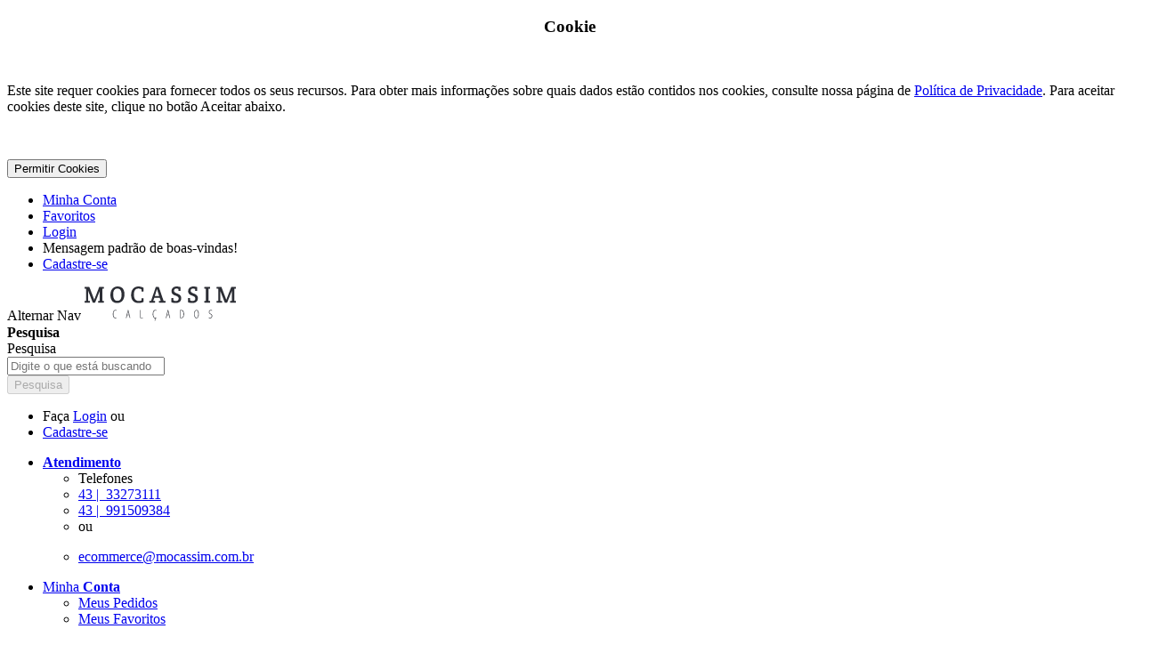

--- FILE ---
content_type: text/html; charset=UTF-8
request_url: https://mocassimcalcados.com.br/506508-bota-masculina-anatomic-gel-7990-rustico-t-moro
body_size: 21100
content:
<!doctype html>
<html lang="pt">
    <head prefix="og: http://ogp.me/ns# fb: http://ogp.me/ns/fb# product: http://ogp.me/ns/product#">
        <script>
    var BASE_URL = 'https\u003A\u002F\u002Fmocassimcalcados.com.br\u002F';
    var require = {
        'baseUrl': 'https\u003A\u002F\u002Fmocassimcalcados.com.br\u002Fstatic\u002Ffrontend\u002Fbistwobis\u002Fmocassim\u002Fpt_BR'
    };</script>        <meta charset="utf-8"/>
<meta name="title" content="Bota Masculina Anatomic Gel 7990 Rustico T.Moro"/>
<meta name="description" content="Compre Bota Masculina Anatomic Gel, com O Menor Preço Do Mercado. Sua nova conexão com a Moda! Aproveite as condições especiais de pagamento! Principais Marcas. Moda Para Toda Família. 10X Sem Juros | Mocassim Calçados"/>
<meta name="keywords" content="Bota masculina, Bota anatimicgel, bota rustica, bota cano alto, bota marrom, bota anatomic gel cafe, bota vintage, bota anatomic gel em couro, bota casual, bota para dia a dia, bota para trabalho,  Anatomic Gel 7990 360"/>
<meta name="robots" content="INDEX,FOLLOW"/>
<meta name="viewport" content="width=device-width, initial-scale=1"/>
<meta name="format-detection" content="telephone=no"/>
<title>Bota Masculina Anatomic Gel 7990 Rustico T.Moro</title>
<link  rel="stylesheet" type="text/css"  media="all" href="https://mocassimcalcados.com.br/static/frontend/bistwobis/mocassim/pt_BR/mage/calendar.css" />
<link  rel="stylesheet" type="text/css"  media="all" href="https://mocassimcalcados.com.br/static/frontend/bistwobis/mocassim/pt_BR/Bistwobis_AttributeMenu/css/style.css" />
<link  rel="stylesheet" type="text/css"  media="all" href="https://mocassimcalcados.com.br/static/frontend/bistwobis/mocassim/pt_BR/Bistwobis_Banners/css/style.css" />
<link  rel="stylesheet" type="text/css"  media="all" href="https://mocassimcalcados.com.br/static/frontend/bistwobis/mocassim/pt_BR/Magezon_Core/css/styles.css" />
<link  rel="stylesheet" type="text/css"  media="all" href="https://mocassimcalcados.com.br/static/frontend/bistwobis/mocassim/pt_BR/Magezon_Core/css/owlcarousel/owl.carousel.min.css" />
<link  rel="stylesheet" type="text/css"  media="all" href="https://mocassimcalcados.com.br/static/frontend/bistwobis/mocassim/pt_BR/Magezon_Core/css/animate.css" />
<link  rel="stylesheet" type="text/css"  media="all" href="https://mocassimcalcados.com.br/static/frontend/bistwobis/mocassim/pt_BR/Magezon_Core/css/fontawesome5.css" />
<link  rel="stylesheet" type="text/css"  media="all" href="https://mocassimcalcados.com.br/static/frontend/bistwobis/mocassim/pt_BR/Magezon_Core/css/mgz_font.css" />
<link  rel="stylesheet" type="text/css"  media="all" href="https://mocassimcalcados.com.br/static/frontend/bistwobis/mocassim/pt_BR/Magezon_Core/css/mgz_bootstrap.css" />
<link  rel="stylesheet" type="text/css"  media="all" href="https://mocassimcalcados.com.br/static/frontend/bistwobis/mocassim/pt_BR/Magezon_Builder/css/openiconic.min.css" />
<link  rel="stylesheet" type="text/css"  media="all" href="https://mocassimcalcados.com.br/static/frontend/bistwobis/mocassim/pt_BR/Magezon_Builder/css/styles.css" />
<link  rel="stylesheet" type="text/css"  media="all" href="https://mocassimcalcados.com.br/static/frontend/bistwobis/mocassim/pt_BR/Magezon_Builder/css/common.css" />
<link  rel="stylesheet" type="text/css"  media="all" href="https://mocassimcalcados.com.br/static/frontend/bistwobis/mocassim/pt_BR/Magezon_NinjaMenus/css/styles.css" />
<link  rel="stylesheet" type="text/css"  media="all" href="https://mocassimcalcados.com.br/static/frontend/bistwobis/mocassim/pt_BR/mage/gallery/gallery.css" />
<link  rel="stylesheet" type="text/css"  media="all" href="https://mocassimcalcados.com.br/static/frontend/bistwobis/mocassim/pt_BR/Amasty_BannersLite/css/style.css" />
<link  rel="stylesheet" type="text/css"  media="all" href="https://mocassimcalcados.com.br/static/frontend/bistwobis/mocassim/pt_BR/Bistwobis_FreightCalculator/css/product.css" />
<link  rel="stylesheet" type="text/css"  media="all" href="https://mocassimcalcados.com.br/static/frontend/bistwobis/mocassim/pt_BR/Frenet_Shipping/css/catalog/product/view/quote.css" />
<link  rel="stylesheet" type="text/css"  defer="defer" href="https://mocassimcalcados.com.br/static/frontend/bistwobis/mocassim/pt_BR/css/styles-m.css" />
<link  rel="stylesheet" type="text/css"  defer="defer" href="https://mocassimcalcados.com.br/static/frontend/bistwobis/mocassim/pt_BR/css/fontello.css" />
<link  rel="stylesheet" type="text/css"  defer="defer" href="https://mocassimcalcados.com.br/static/frontend/bistwobis/mocassim/pt_BR/css/montserrat.css" />
<link  rel="stylesheet" type="text/css"  media="screen and (min-width: 768px)" defer="defer" href="https://mocassimcalcados.com.br/static/frontend/bistwobis/mocassim/pt_BR/css/styles-l.css" />

<link  rel="stylesheet" type="text/css"  media="all" href="https://fonts.googleapis.com/css?family=Roboto+Slab:400,700" />
<script  type="text/javascript"  src="https://mocassimcalcados.com.br/static/frontend/bistwobis/mocassim/pt_BR/requirejs/require.js"></script>
<script  type="text/javascript"  src="https://mocassimcalcados.com.br/static/frontend/bistwobis/mocassim/pt_BR/mage/requirejs/mixins.js"></script>
<script  type="text/javascript"  src="https://mocassimcalcados.com.br/static/frontend/bistwobis/mocassim/pt_BR/requirejs-config.js"></script>
<script  type="text/javascript"  src="https://mocassimcalcados.com.br/static/frontend/bistwobis/mocassim/pt_BR/Bistwobis_Minicart/js/minicart-data.js"></script>
<script  type="text/javascript"  defer="defer" src="https://mocassimcalcados.com.br/static/frontend/bistwobis/mocassim/pt_BR/js/custom.js"></script>
<link  rel="icon" type="image/x-icon" href="https://mocassimcalcados.com.br/media/favicon/websites/1/fav.ico" />
<link  rel="shortcut icon" type="image/x-icon" href="https://mocassimcalcados.com.br/media/favicon/websites/1/fav.ico" />
        <style type="text/css">
    .product-item-info a.tocompare {
        display: none !important;
    }
</style>
    <!-- Google Analytics Added by Mageplaza -->
    <!-- Global site tag (gtag.js) - Google Analytics -->
    <script async src="https://www.googletagmanager.com/gtag/js?id=UA-175607944-1"></script>
    <script>
        window.dataLayer = window.dataLayer || [];
        function gtag() {dataLayer.push(arguments);}
        gtag('js', new Date());

        gtag('set', {'currency': 'BRL'});
        gtag('set', {'link_attribution': true});
        gtag('set', {'anonymize_ip': false});
        gtag('set', {'allow_ad_personalization_signals': true});
                gtag('config', 'UA-175607944-1');
            </script>
    <!-- End Google Analytics -->
        <!-- Facebook Pixel Added by Mageplaza -->
    <script>
        !function(f,b,e,v,n,t,s){if(f.fbq)return;n=f.fbq=function(){n.callMethod?
            n.callMethod.apply(n,arguments):n.queue.push(arguments)};if(!f._fbq)f._fbq=n;
            n.push=n;n.loaded=!0;n.version='2.0';n.queue=[];t=b.createElement(e);t.async=!0;
            t.src=v;s=b.getElementsByTagName(e)[0];s.parentNode.insertBefore(t,s)}(window,
            document,'script','https://connect.facebook.net/en_US/fbevents.js');
        fbq('init', '270373927916816');
        fbq('track', "PageView");
    </script>
    <noscript>
        <img height="1" width="1" style="display:none"
                   alt="Facebook Pixel"
                   src="https://www.facebook.com/tr?id=270373927916816&ev=PageView&noscript=1"/>
    </noscript>
    <!-- End Facebook Pixel -->
    <!-- Google Tag Manager Added by Mageplaza -->
    <script>(function(w,d,s,l,i){w[l]=w[l]||[];w[l].push({'gtm.start':
new Date().getTime(),event:'gtm.js'});var f=d.getElementsByTagName(s)[0],
j=d.createElement(s),dl=l!='dataLayer'?'&l='+l:'';j.async=true;j.src=
'https://www.googletagmanager.com/gtm.js?id='+i+dl;f.parentNode.insertBefore(j,f);
})(window,document,'script','dataLayer','GTM-WP6QRP5');</script>
    <!-- End Google Tag Manager -->
<!-- NO Pixel ID is configured, please goto Admin -->
<script>
console.log('No Meta pixel is configured, please log in as a admin and then visit Stores -> Meta -> Setup -> Get Started');
</script>
<style>
	@media (min-width: 1260px) {
		.magezon-builder .mgz-container {width: 1260px;}
	}
	</style>

<meta property="og:type" content="product" />
<meta property="og:title"
      content="Bota Masculina Anatomic Gel 7990 Rustico T.Moro" />
<meta property="og:image"
      content="https://mocassimcalcados.com.br/media/catalog/product/cache/8ccafbd64bed0601087e44923f79fb98/5/0/506508-bota-masculina-anatomic-gel-7990-rustico-t-moro_01.jpg" />
<meta property="og:description"
      content="" />
<meta property="og:url" content="https://mocassimcalcados.com.br/506508-bota-masculina-anatomic-gel-7990-rustico-t-moro" />
    <meta property="product:price:amount" content="429.9"/>
    <meta property="product:price:currency"
      content="BRL"/>
    </head>
    <body data-container="body"
          data-mage-init='{"loaderAjax": {}, "loader": { "icon": "https://mocassimcalcados.com.br/static/frontend/bistwobis/mocassim/pt_BR/images/loader-2.gif"}}'
        itemtype="http://schema.org/Product" itemscope="itemscope" class="page-product-configurable catalog-product-view product-506508-bota-masculina-anatomic-gel-7990-rustico-t-moro page-layout-1column">
        <!--Analytics Added by Mageplaza GTM -->
                            <script>
                gtag(
                    'event',
                    'view_item',
                    {"items":[{"id":"506508","name":"Bota Masculina Anatomic Gel 7990 Rustico T.Moro","list_name":"Product View","category":"Masculino\/Botas Masculinas\/Numera\u00e7\u00e3o Especial  Masculina\/Anatomic Gel\/Casual","quantity":1,"price":429.9,"brand":"Default"}]}                );
            </script>
                        <!--Facebook Pixel Added by Mageplaza GTM -->
                <script>
            fbq(
                'track',
                'ViewContent',
                {"content_ids":["506508"],"content_name":"Bota Masculina Anatomic Gel 7990 Rustico T.Moro","content_type":"product","contents":[{"id":"506508","name":"Bota Masculina Anatomic Gel 7990 Rustico T.Moro","price":429.9,"quantity":"1"}],"currency":"BRL","value":429.9});
        </script>
    
    <!-- Google Tag Manager (noscript) Added by Mageplaza-->
    <noscript>
        <iframe src="https://www.googletagmanager.com/ns.html?id=GTM-WP6QRP5"
                height="0" width="0" style="display:none;visibility:hidden"></iframe>
    </noscript>
    <!-- End Google Tag Manager (noscript) -->
                <!-- Google Tag Manager DataLayer Added by Mageplaza-->
        <script>
            dataLayer.push({"ecommerce":{"detail":{"actionField":{"list":"Product View"},"products":[{"id":"506508","sku":"506508","name":"Bota Masculina Anatomic Gel 7990 Rustico T.Moro","price":429.9,"brand":"Default","attribute_set_id":"4","attribute_set_name":"Default"}]}}});
        </script>
        <!-- End Google Tag Manager DataLayer Added by Mageplaza-->
    
<div id="cookie-status">
    The store will not work correctly in the case when cookies are disabled.</div>
<script type="text&#x2F;javascript">document.querySelector("#cookie-status").style.display = "none";</script>
<script type="text/x-magento-init">
    {
        "*": {
            "cookieStatus": {}
        }
    }
</script>

<script type="text/x-magento-init">
    {
        "*": {
            "mage/cookies": {
                "expires": null,
                "path": "\u002F",
                "domain": ".mocassimcalcados.com.br",
                "secure": false,
                "lifetime": "3600"
            }
        }
    }
</script>
    <noscript>
        <div class="message global noscript">
            <div class="content">
                <p>
                    <strong>O JavaScript parece estar desabilitado no seu navegador.</strong>
                    <span>
                        Para ter uma melhor experiência em nosso site, certifique-se de ativar o javascript em seu navegador.                    </span>
                </p>
            </div>
        </div>
    </noscript>
    <div role="alertdialog"
         tabindex="-1"
         class="message global cookie sparsh_gdpr_cookie_notification"
         id="notice-cookie-block"
         style="display: none;">
        <div role="document" class="content" tabindex="0">
            <h3 style="text-align: center;">Cookie</h3>
<p>&nbsp;</p>
<p style="text-align: left;">Este site requer cookies para fornecer todos os seus recursos. Para obter mais informações sobre quais dados estão contidos nos cookies, consulte nossa página de <a href="https://mocassimcalcados.com.br/privacy-policy-cookie-restriction-mode/"> Política de Privacidade</a>. Para aceitar cookies deste site, clique no botão Aceitar abaixo.</p>
<p style="text-align: left;">&nbsp;</p>            <div class="actions">
                <button id="btn-cookie-allow" class="action allow primary">
                    <span>Permitir Cookies</span>
                </button>
            </div>
        </div>
    </div>
    <script type="text/x-magento-init">
        {
            "#notice-cookie-block": {
                "cookieNotices": {
                    "cookieAllowButtonSelector": "#btn-cookie-allow",
                    "cookieName": "user_allowed_save_cookie",
                    "cookieValue": {"1":1},
                    "cookieLifetime": 31536000,
                    "noCookiesUrl": "https\u003A\u002F\u002Fmocassimcalcados.com.br\u002Fcookie\u002Findex\u002FnoCookies\u002F"
                }
            }
        }
    </script>

<script>true</script><script>    require.config({
        map: {
            '*': {
                wysiwygAdapter: 'mage/adminhtml/wysiwyg/tiny_mce/tinymce4Adapter'
            }
        }
    });</script><div class="page-wrapper"><header class="page-header"><div class="panel wrapper headerlinks"><div class="panel header"><ul class="header links"><li><a href="https://mocassimcalcados.com.br/customer/account/" id="idghiFarze" >Minha Conta</a></li><li class="link wishlist" data-bind="scope: 'wishlist'">
    <a href="https://mocassimcalcados.com.br/wishlist/">Favoritos        <!-- ko if: wishlist().counter -->
        <span data-bind="text: wishlist().counter" class="counter qty"></span>
        <!-- /ko -->
    </a>
</li>
<script type="text/x-magento-init">
    {
        "*": {
            "Magento_Ui/js/core/app": {
                "components": {
                    "wishlist": {
                        "component": "Magento_Wishlist/js/view/wishlist"
                    }
                }
            }
        }
    }

</script>
<li class="link authorization-link" data-label="ou">
    <a href="https://mocassimcalcados.com.br/customer/account/login/"        >Login</a>
</li>
    <li class="greet welcome" data-bind="scope: 'customer'">
        <!-- ko if: customer().fullname  -->
        <span class="logged-in"
              data-bind="text: new String('Bem-vindo, %1!').replace('%1', customer().fullname)">
        </span>
        <!-- /ko -->
        <!-- ko ifnot: customer().fullname  -->
        <span class="not-logged-in"
              data-bind='html:"Mensagem padrão de boas-vindas!"'></span>
                <!-- /ko -->
    </li>
    <script type="text/x-magento-init">
    {
        "*": {
            "Magento_Ui/js/core/app": {
                "components": {
                    "customer": {
                        "component": "Magento_Customer/js/view/customer"
                    }
                }
            }
        }
    }
    </script>
<li><a href="https://mocassimcalcados.com.br/customer/account/create/" id="id4xeZKBIO" >Cadastre-se</a></li></ul></div></div><div id="headerStarter"class="header container-wrapper">
    <span data-action="toggle-nav" class="action nav-toggle"><span>Alternar Nav</span></span>
<a
    class="logo"
    href="https://mocassimcalcados.com.br/"
    title=""
    aria-label="store logo">
    <img src="https://mocassimcalcados.com.br/static/frontend/bistwobis/mocassim/pt_BR/images/logo.svg"
         title=""
         alt=""
            width="170"                />
</a>
    <div class="block block-search">
    <div class="block block-title"><strong>Pesquisa</strong></div>
    <div class="block block-content">
        <form class="form minisearch" id="search_mini_form"
              action="https://mocassimcalcados.com.br/catalogsearch/result/" method="get">
            <div class="field search">
                <label class="label" for="search" data-role="minisearch-label">
                    <span>Pesquisa</span>
                </label>
                <div class="control">
                    <input id="search"
                                                           data-mage-init='{"quickSearch":{
                                    "formSelector":"#search_mini_form",
                                    "url":"https://mocassimcalcados.com.br/search/ajax/suggest/",
                                    "destinationSelector":"#search_autocomplete",
                                    "minSearchLength":"3"}
                               }'
                                                       type="text"
                           name="q"
                           value=""
                           placeholder="Digite&#x20;o&#x20;que&#x20;est&#xE1;&#x20;buscando"
                           class="input-text"
                           maxlength="128"
                           role="combobox"
                           aria-haspopup="false"
                           aria-autocomplete="both"
                           autocomplete="off"
                           aria-expanded="false"/>
                    <div id="search_autocomplete" class="search-autocomplete"></div>
                                    </div>
            </div>
            <div class="actions">
                <button type="submit"
                    title="Pesquisa"
                    class="action search"
                    aria-label="Search"
                >
                    <span>Pesquisa</span>
                </button>
            </div>
        </form>
    </div>
</div>
    <span class="divisa"></span>
    <div class="linksCustomer">
        <ul class="quick-access">
                            <li class="header_account_link_list login">
                    Faça <a class="header_account_link" href="https://mocassimcalcados.com.br/customer/account/login/">Login</a> ou
                </li>
                <li class="header_account_link_list create">
                    <a class="header_account_link" href="https://mocassimcalcados.com.br/customer/account/create/">Cadastre-se</a>
                </li>
                    </ul>
    </div>
    <span class="divisa"></span>
    <ul class="nossaslojas">
        <li>
            <a href="https://mocassimcalcados.com.br/nossas-lojas/">
                <span></span>
                <strong>Atendimento</strong>
            </a>
            <ul>
                <li class="title">Telefones</li>
                <li class="telefoneNumber">				<a href="tel:+55+554333273111" rel="nofollow">
			<span>
													43 |&nbsp;
													<tel>33273111</tel>
							</span>
		</a>
	</li>
                <li class="whatsappNumber">				<a href="https://web.whatsapp.com/send?phone=5543991509384&text=Oi%21+Estou+entrando+em+contato+pelo+chat+Whatsapp+da+sua+loja+virtual.+Poderia+me+ajudar%3F" target="_blank" rel="nofollow">
			<span>
													43 |&nbsp;
													<tel>991509384</tel>
							</span>
		</a>
	</li>
                                        <li class="divisao"><span>ou</span></li>
                        <li class="email"><p><a href="mailto:ecommerce@mocassim.com.br">ecommerce@mocassim.com.br</a></p></li>
                            </ul>
        </li>
    </ul>
    <span class="divisa"></span>
    <ul class="atendimento">
        <li>
            <a href="https://mocassimcalcados.com.br/customer/account/">
                <span class="actionopen">Minha</span>
                <strong>Conta</strong>
            </a>
            <ul class="atendfones">
                <li class="mpedidos"><a href="https://mocassimcalcados.com.br/sales/order/history/">Meus Pedidos</a></li>
                <li class="mfavoritos"><a href="https://mocassimcalcados.com.br/wishlist/">Meus Favoritos</a></li>
            </ul>
        </li>
    </ul>
    <span class="divisa"></span>
    <div id="custom-sliding-cart">
    <div data-block="minicart" class="minicart-wrapper">
        <span class="overlayMinicartClose"></span>
        <a class="action showcart" href="https://mocassimcalcados.com.br/checkout/cart/"
           data-bind="scope: 'minicart_content'">
            <span class="counter qty empty"
                  data-bind="css: { empty: !!getCartParam('summary_count') == false }, blockLoader: isLoading">
                <span class="counter-number">
                    <!-- ko if: getCartParam('summary_count') -->
                        <!-- ko text: getCartParam('summary_count') --><!-- /ko -->
                    <!-- /ko -->
                    <!-- ko ifnot: getCartParam('summary_count') -->
                        <!-- ko text: '0' --><!-- /ko -->
                    <!-- /ko -->
                </span>
            </span>
        </a>
                    <div id="sliding-cart">
                <div class="block block-minicart-minicart"
                     data-role="dropdownDialog"
                     data-mage-init='{"dropdownDialog":{
                        "appendTo":"[data-block=minicart]",
                        "triggerTarget":".showcart",
                        "timeout": "500",
                        "closeOnMouseLeave": false,
                        "closeOnEscape": true,
                        "triggerClass":"active",
                        "parentClass":"active",
                        "buttons":[]}}'>
                    <div id="minicart-content-wrapper" data-bind="scope: 'minicart_content'">
                        <!-- ko template: getTemplate() --><!-- /ko -->
                    </div>
                                    </div>
            </div>
                <script>
            window.checkout = {"shoppingCartUrl":"https:\/\/mocassimcalcados.com.br\/checkout\/cart\/","checkoutUrl":"https:\/\/mocassimcalcados.com.br\/checkout\/","updateItemQtyUrl":"https:\/\/mocassimcalcados.com.br\/checkout\/sidebar\/updateItemQty\/","removeItemUrl":"https:\/\/mocassimcalcados.com.br\/checkout\/sidebar\/removeItem\/","imageTemplate":"Magento_Catalog\/product\/image_with_borders","baseUrl":"https:\/\/mocassimcalcados.com.br\/","minicartMaxItemsVisible":5,"websiteId":"1","maxItemsToDisplay":10,"storeId":"1","storeGroupId":"1","customerLoginUrl":"https:\/\/mocassimcalcados.com.br\/customer\/account\/login\/","isRedirectRequired":false,"autocomplete":"off","captcha":{"user_login":{"isCaseSensitive":false,"imageHeight":50,"imageSrc":"","refreshUrl":"https:\/\/mocassimcalcados.com.br\/captcha\/refresh\/","isRequired":false,"timestamp":1768967163}}};
        </script>
        <script type="text/x-magento-init">
        {
            "[data-block='minicart']": {
                "Magento_Ui/js/core/app": {"components":{"minicart_content":{"children":{"subtotal.container":{"children":{"subtotal":{"children":{"subtotal.totals":{"config":{"display_cart_subtotal_incl_tax":0,"display_cart_subtotal_excl_tax":1,"template":"Magento_Tax\/checkout\/minicart\/subtotal\/totals"},"children":{"subtotal.totals.msrp":{"component":"Magento_Msrp\/js\/view\/checkout\/minicart\/subtotal\/totals","config":{"displayArea":"minicart-subtotal-hidden","template":"Magento_Msrp\/checkout\/minicart\/subtotal\/totals"}}},"component":"Magento_Tax\/js\/view\/checkout\/minicart\/subtotal\/totals"}},"component":"uiComponent","config":{"template":"Magento_Checkout\/minicart\/subtotal"}},"total":{"component":"uiComponent","config":{"template":"Bistwobis_Minicart\/minicart\/totals"},"children":{"total.grand-total":{"component":"Magento_Checkout\/js\/view\/checkout\/minicart\/subtotal\/totals","config":{"template":"Bistwobis_Minicart\/minicart\/total\/grand-total"}}}}},"component":"uiComponent","config":{"displayArea":"subtotalContainer"}},"item.renderer":{"component":"uiComponent","config":{"displayArea":"defaultRenderer","template":"Magento_Checkout\/minicart\/item\/default"},"children":{"item.image":{"component":"Magento_Catalog\/js\/view\/image","config":{"template":"Magento_Catalog\/product\/image","displayArea":"itemImage"}},"checkout.cart.item.price.sidebar":{"component":"uiComponent","config":{"template":"Magento_Checkout\/minicart\/item\/price","displayArea":"priceSidebar"}}}},"addons.container":{"component":"uiComponent","displayArea":"addonscontainer","config":{"template":"Bistwobis_Minicart\/addonscontainer"}},"extra_info":{"component":"uiComponent","config":{"displayArea":"extraInfo"}},"promotion":{"component":"uiComponent","config":{"displayArea":"promotion"}}},"config":{"itemRenderer":{"default":"defaultRenderer","simple":"defaultRenderer","virtual":"defaultRenderer"},"template":"Bistwobis_Minicart\/minicart\/content"},"component":"Magento_Checkout\/js\/view\/minicart"},"totals":{"component":"Bistwobis_Minicart\/js\/totals","template":"Bistwobis_Minicart\/totals","children":{"freight-calculator.container":{"component":"uiComponent","displayArea":"freightcalculatoraddonscontainer","config":{"template":"Bistwobis_Minicart\/freightcalculatorcontainer"}}}},"coupon":{"component":"Bistwobis_Minicart\/js\/coupon","template":"Bistwobis_Minicart\/coupon"},"sub-total":{"component":"Bistwobis_Minicart\/js\/sub-total","template":"Bistwobis_Minicart\/sub-total"},"cart-title":{"component":"Bistwobis_Minicart\/js\/cart-title","template":"Bistwobis_Minicart\/cart-title"},"sliding-cart":{"component":"Bistwobis_Minicart\/js\/sliding-cart"},"grand-total":{"component":"Bistwobis_Minicart\/js\/grand-total"}},"types":[]}            },
            "*": {
                "Magento_Ui/js/block-loader": "https://mocassimcalcados.com.br/static/frontend/bistwobis/mocassim/pt_BR/images/loader-1.gif"
            }
        }
        </script>
    </div>
</div>
<script type="text/javascript">
require(['jquery'], function ($) { // Auto open sliding cart on Add To Cart
    var dropdownShowHide = '1';

    if(dropdownShowHide==1){
        $('.minicart-wrapper').on('contentLoading', function (event) {
            $('[data-block="minicart"]').on('contentUpdated', function () {
                $('[data-block="minicart"]').find('[data-role="dropdownDialog"]').dropdownDialog("open");
                $('body').addClass('minicartOpened');
                /*setTimeout(function () {
                    $('[data-block="minicart"]').find('[data-role="dropdownDialog"]').dropdownDialog("close");
                }, 10000);*/
            });
        });
    }
});
</script>    <span class="divisa"></span>
</div></header>    <div class="sections nav-sections">


                <div class="section-items nav-sections-items"
             data-mage-init='&#x7B;&quot;tabs&quot;&#x3A;&#x7B;&quot;openedState&quot;&#x3A;&quot;active&quot;&#x7D;&#x7D;'>
                                            <div class="section-item-title nav-sections-item-title"
                     data-role="collapsible">
                    <a class="nav-sections-item-switch"
                       data-toggle="switch" href="#store.menu">
                        Menu                    </a>
                </div>
                <div class="section-item-content nav-sections-item-content"
                     id="store.menu"
                     data-role="content">
                    
<nav class="navigation" data-action="navigation">
    <ul data-mage-init='{"menu":{"responsive":true, "expanded":true, "position":{"my":"left top","at":"left bottom"}}}'>
        <li  class="level0 nav-1 category-item first level-top parent"><a href="https://mocassimcalcados.com.br/feminino.html"  class="level-top" ><span>Feminino</span></a><ul class="level0 submenu"><li  class="level1 nav-1-1 category-item first"><a href="https://mocassimcalcados.com.br/feminino/tenis-femininos.html" ><span>Tênis Femininos</span></a></li><li  class="level1 nav-1-2 category-item"><a href="https://mocassimcalcados.com.br/feminino/sandalias-femininas.html" ><span>Sandálias Femininas</span></a></li><li  class="level1 nav-1-3 category-item"><a href="https://mocassimcalcados.com.br/feminino/papetes-feminina.html" ><span>Papetes Femininas</span></a></li><li  class="level1 nav-1-4 category-item"><a href="https://mocassimcalcados.com.br/feminino/sapatos-femininos.html" ><span>Sapatos Femininos</span></a></li><li  class="level1 nav-1-5 category-item"><a href="https://mocassimcalcados.com.br/feminino/rasteiras-femininas.html" ><span>Rasteiras Femininas</span></a></li><li  class="level1 nav-1-6 category-item"><a href="https://mocassimcalcados.com.br/feminino/botas-femininas.html" ><span>Botas Femininas</span></a></li><li  class="level1 nav-1-7 category-item"><a href="https://mocassimcalcados.com.br/feminino/sapatilhas-femininas.html" ><span>Sapatilhas Femininas</span></a></li><li  class="level1 nav-1-8 category-item"><a href="https://mocassimcalcados.com.br/feminino/chinelos-femininos.html" ><span>Chinelos Femininos</span></a></li><li  class="level1 nav-1-9 category-item"><a href="https://mocassimcalcados.com.br/feminino/mules-femininos.html" ><span>Mules Femininos</span></a></li><li  class="level1 nav-1-10 category-item"><a href="https://mocassimcalcados.com.br/feminino/tamancos-femininos.html" ><span>Tamancos Femininos</span></a></li><li  class="level1 nav-1-11 category-item last"><a href="https://mocassimcalcados.com.br/feminino/numeracoes-especiais-femininas.html" ><span>Numerações Especiais Femininas</span></a></li></ul></li><li  class="level0 nav-2 category-item level-top parent"><a href="https://mocassimcalcados.com.br/masculino.html"  class="level-top" ><span>Masculino</span></a><ul class="level0 submenu"><li  class="level1 nav-2-1 category-item first"><a href="https://mocassimcalcados.com.br/masculino/tenis-masculinos.html" ><span>Tênis Masculinos</span></a></li><li  class="level1 nav-2-2 category-item"><a href="https://mocassimcalcados.com.br/masculino/sapatenis-masculinos.html" ><span>Sapatênis Masculinos</span></a></li><li  class="level1 nav-2-3 category-item"><a href="https://mocassimcalcados.com.br/masculino/botas-masculinas.html" ><span>Botas Masculinas</span></a></li><li  class="level1 nav-2-4 category-item"><a href="https://mocassimcalcados.com.br/masculino/sapatos-masculinos.html" ><span>Sapatos Masculinos</span></a></li><li  class="level1 nav-2-5 category-item"><a href="https://mocassimcalcados.com.br/masculino/chinelos-masculinos.html" ><span>Chinelos Masculinos</span></a></li><li  class="level1 nav-2-6 category-item"><a href="https://mocassimcalcados.com.br/masculino/mocassins-masculinos.html" ><span>Mocassins Masculinos</span></a></li><li  class="level1 nav-2-7 category-item"><a href="https://mocassimcalcados.com.br/masculino/sandalias-masculinas.html" ><span>Sandálias Masculinas</span></a></li><li  class="level1 nav-2-8 category-item last"><a href="https://mocassimcalcados.com.br/masculino/numeracao-especial-masculina.html" ><span>Numeração Especial  Masculina</span></a></li></ul></li><li  class="level0 nav-3 category-item level-top"><a href="https://mocassimcalcados.com.br/chuteiras.html"  class="level-top" ><span>Chuteiras</span></a></li><li  class="level0 nav-4 category-item level-top parent"><a href="https://mocassimcalcados.com.br/infantil.html"  class="level-top" ><span>Infantil</span></a><ul class="level0 submenu"><li  class="level1 nav-4-1 category-item first parent"><a href="https://mocassimcalcados.com.br/infantil/feminino.html" ><span>Feminino</span></a><ul class="level1 submenu"><li  class="level2 nav-4-1-1 category-item first"><a href="https://mocassimcalcados.com.br/infantil/feminino/tenis-infantil-feminino.html" ><span>Tênis Infantil Feminino</span></a></li><li  class="level2 nav-4-1-2 category-item"><a href="https://mocassimcalcados.com.br/infantil/feminino/botas-infantil-feminina.html" ><span>Botas infantil Feminina</span></a></li><li  class="level2 nav-4-1-3 category-item"><a href="https://mocassimcalcados.com.br/infantil/feminino/chinelos-infantil-feminino.html" ><span>Chinelos Infantil Feminino</span></a></li><li  class="level2 nav-4-1-4 category-item"><a href="https://mocassimcalcados.com.br/infantil/feminino/sandalias-infantil-feminino.html" ><span>Sandálias Infantil Feminino</span></a></li><li  class="level2 nav-4-1-5 category-item last"><a href="https://mocassimcalcados.com.br/infantil/feminino/sapatilhas-infantil-feminino.html" ><span>Sapatilhas Infantil Feminino</span></a></li></ul></li><li  class="level1 nav-4-2 category-item last parent"><a href="https://mocassimcalcados.com.br/infantil/masculino.html" ><span>Masculino</span></a><ul class="level1 submenu"><li  class="level2 nav-4-2-1 category-item first"><a href="https://mocassimcalcados.com.br/infantil/masculino/tenis-infantil-masculino.html" ><span>Tênis Infantil Masculino</span></a></li><li  class="level2 nav-4-2-2 category-item"><a href="https://mocassimcalcados.com.br/infantil/masculino/botas-infantil-masculino.html" ><span>Botas Infantil Masculino</span></a></li><li  class="level2 nav-4-2-3 category-item"><a href="https://mocassimcalcados.com.br/infantil/masculino/chinelos-infantil-masculino.html" ><span>Chinelos Infantil Masculino</span></a></li><li  class="level2 nav-4-2-4 category-item"><a href="https://mocassimcalcados.com.br/infantil/masculino/sandalias-infantil-masculino.html" ><span>Sandálias Infantil Masculino</span></a></li><li  class="level2 nav-4-2-5 category-item last"><a href="https://mocassimcalcados.com.br/infantil/masculino/sapatos-infantil-masculino.html" ><span>Sapatos Infantil Masculino</span></a></li></ul></li></ul></li><li  class="level0 nav-5 category-item level-top parent"><a href="https://mocassimcalcados.com.br/bolsas.html"  class="level-top" ><span>Bolsas</span></a><ul class="level0 submenu"><li  class="level1 nav-5-1 category-item first"><a href="https://mocassimcalcados.com.br/bolsas/bolsas-femininas.html" ><span>Bolsas Femininas</span></a></li><li  class="level1 nav-5-2 category-item last"><a href="https://mocassimcalcados.com.br/bolsas/mochilas.html" ><span>Mochilas</span></a></li></ul></li><li  class="level0 nav-6 category-item level-top parent"><a href="https://mocassimcalcados.com.br/acessorios.html"  class="level-top" ><span>Acessórios</span></a><ul class="level0 submenu"><li  class="level1 nav-6-1 category-item first"><a href="https://mocassimcalcados.com.br/acessorios/artigos-esportivos.html" ><span>Artigos Esportivos</span></a></li><li  class="level1 nav-6-2 category-item"><a href="https://mocassimcalcados.com.br/acessorios/carteiras.html" ><span>Carteiras</span></a></li><li  class="level1 nav-6-3 category-item"><a href="https://mocassimcalcados.com.br/acessorios/cintos.html" ><span>Cintos</span></a></li><li  class="level1 nav-6-4 category-item"><a href="https://mocassimcalcados.com.br/acessorios/meias.html" ><span>Meias</span></a></li><li  class="level1 nav-6-5 category-item"><a href="https://mocassimcalcados.com.br/acessorios/palmilhas.html" ><span>Palmilhas</span></a></li><li  class="level1 nav-6-6 category-item last"><a href="https://mocassimcalcados.com.br/acessorios/produtos-de-conservac-o.html" ><span>Produtos de Conservação</span></a></li></ul></li><li  class="level0 nav-7 category-item level-top parent"><a href="https://mocassimcalcados.com.br/outlet.html"  class="level-top" ><span>Outlet</span></a><ul class="level0 submenu"><li  class="level1 nav-7-1 category-item first"><a href="https://mocassimcalcados.com.br/outlet/feminino.html" ><span>Feminino</span></a></li><li  class="level1 nav-7-2 category-item last"><a href="https://mocassimcalcados.com.br/outlet/masculino.html" ><span>Masculino</span></a></li></ul></li><li  class="level0 nav-8 category-item last level-top parent"><a href="https://mocassimcalcados.com.br/marcas.html"  class="level-top" ><span>MARCAS</span></a><ul class="level0 submenu"><li  class="level1 nav-8-1 category-item first"><a href="https://mocassimcalcados.com.br/marcas/actvitta.html" ><span>Actvitta</span></a></li><li  class="level1 nav-8-2 category-item"><a href="https://mocassimcalcados.com.br/marcas/adidas.html" ><span>Adidas</span></a></li><li  class="level1 nav-8-3 category-item"><a href="https://mocassimcalcados.com.br/marcas/albanese.html" ><span>Albanese</span></a></li><li  class="level1 nav-8-4 category-item"><a href="https://mocassimcalcados.com.br/marcas/all-star-converse.html" ><span>All Star Converse</span></a></li><li  class="level1 nav-8-5 category-item"><a href="https://mocassimcalcados.com.br/marcas/anacapri.html" ><span>Anacapri</span></a></li><li  class="level1 nav-8-6 category-item"><a href="https://mocassimcalcados.com.br/marcas/anatomic-gel.html" ><span>Anatomic Gel</span></a></li><li  class="level1 nav-8-7 category-item"><a href="https://mocassimcalcados.com.br/marcas/andacco.html" ><span>Andacco</span></a></li><li  class="level1 nav-8-8 category-item"><a href="https://mocassimcalcados.com.br/marcas/asics.html" ><span>Asics</span></a></li><li  class="level1 nav-8-9 category-item"><a href="https://mocassimcalcados.com.br/marcas/bebece.html" ><span>Bebecê</span></a></li><li  class="level1 nav-8-10 category-item"><a href="https://mocassimcalcados.com.br/marcas/beira-rio.html" ><span>Beira Rio</span></a></li><li  class="level1 nav-8-11 category-item"><a href="https://mocassimcalcados.com.br/marcas/bibi.html" ><span>Bibi</span></a></li><li  class="level1 nav-8-12 category-item"><a href="https://mocassimcalcados.com.br/marcas/bottero.html" ><span>Bottero</span></a></li><li  class="level1 nav-8-13 category-item"><a href="https://mocassimcalcados.com.br/marcas/capodarte.html" ><span>Capodarte</span></a></li><li  class="level1 nav-8-14 category-item"><a href="https://mocassimcalcados.com.br/marcas/cartago.html" ><span>Cartago</span></a></li><li  class="level1 nav-8-15 category-item"><a href="https://mocassimcalcados.com.br/marcas/classe-couro.html" ><span>Classe Couro</span></a></li><li  class="level1 nav-8-16 category-item"><a href="https://mocassimcalcados.com.br/marcas/company.html" ><span>Company</span></a></li><li  class="level1 nav-8-17 category-item"><a href="https://mocassimcalcados.com.br/marcas/cravo-e-canela.html" ><span>Cravo e Canela</span></a></li><li  class="level1 nav-8-18 category-item"><a href="https://mocassimcalcados.com.br/marcas/dakota.html" ><span>Dakota</span></a></li><li  class="level1 nav-8-19 category-item"><a href="https://mocassimcalcados.com.br/marcas/delgatto.html" ><span>Delgatto</span></a></li><li  class="level1 nav-8-20 category-item"><a href="https://mocassimcalcados.com.br/marcas/democrata.html" ><span>Democrata</span></a></li><li  class="level1 nav-8-21 category-item"><a href="https://mocassimcalcados.com.br/marcas/di-vitrini.html" ><span>Di Vitrini</span></a></li><li  class="level1 nav-8-22 category-item"><a href="https://mocassimcalcados.com.br/marcas/fasolo.html" ><span>Fasolo</span></a></li><li  class="level1 nav-8-23 category-item"><a href="https://mocassimcalcados.com.br/marcas/ferracini.html" ><span>Ferracini</span></a></li><li  class="level1 nav-8-24 category-item"><a href="https://mocassimcalcados.com.br/marcas/ferricelli.html" ><span>Ferricelli</span></a></li><li  class="level1 nav-8-25 category-item"><a href="https://mocassimcalcados.com.br/marcas/fiever.html" ><span>Fiever</span></a></li><li  class="level1 nav-8-26 category-item"><a href="https://mocassimcalcados.com.br/marcas/fila.html" ><span>Fila</span></a></li><li  class="level1 nav-8-27 category-item"><a href="https://mocassimcalcados.com.br/marcas/free-way.html" ><span>Free Way</span></a></li><li  class="level1 nav-8-28 category-item"><a href="https://mocassimcalcados.com.br/marcas/giulia-domna.html" ><span>Giulia Domna</span></a></li><li  class="level1 nav-8-29 category-item"><a href="https://mocassimcalcados.com.br/marcas/havaianas.html" ><span>Havaianas</span></a></li><li  class="level1 nav-8-30 category-item"><a href="https://mocassimcalcados.com.br/marcas/hurley.html" ><span>Hurley</span></a></li><li  class="level1 nav-8-31 category-item"><a href="https://mocassimcalcados.com.br/marcas/ithie.html" ><span>Ithie</span></a></li><li  class="level1 nav-8-32 category-item"><a href="https://mocassimcalcados.com.br/marcas/jota-pe.html" ><span>Jota Pe</span></a></li><li  class="level1 nav-8-33 category-item"><a href="https://mocassimcalcados.com.br/marcas/jovacelli.html" ><span>Jovacelli</span></a></li><li  class="level1 nav-8-34 category-item"><a href="https://mocassimcalcados.com.br/marcas/klin.html" ><span>Klin</span></a></li><li  class="level1 nav-8-35 category-item"><a href="https://mocassimcalcados.com.br/marcas/kolosh.html" ><span>Kolosh</span></a></li><li  class="level1 nav-8-36 category-item"><a href="https://mocassimcalcados.com.br/marcas/lia-line.html" ><span>Lia Line</span></a></li><li  class="level1 nav-8-37 category-item"><a href="https://mocassimcalcados.com.br/marcas/luz-da-lua.html" ><span>Luz da Lua</span></a></li><li  class="level1 nav-8-38 category-item"><a href="https://mocassimcalcados.com.br/marcas/macboot.html" ><span>Macboot</span></a></li><li  class="level1 nav-8-39 category-item"><a href="https://mocassimcalcados.com.br/marcas/mississipi.html" ><span>Mississipi</span></a></li><li  class="level1 nav-8-40 category-item"><a href="https://mocassimcalcados.com.br/marcas/mizuno.html" ><span>Mizuno</span></a></li><li  class="level1 nav-8-41 category-item"><a href="https://mocassimcalcados.com.br/marcas/modare.html" ><span>Modare</span></a></li><li  class="level1 nav-8-42 category-item"><a href="https://mocassimcalcados.com.br/marcas/moleca.html" ><span>Moleca</span></a></li><li  class="level1 nav-8-43 category-item"><a href="https://mocassimcalcados.com.br/marcas/molekinha.html" ><span>Molekinha</span></a></li><li  class="level1 nav-8-44 category-item"><a href="https://mocassimcalcados.com.br/marcas/molekinho.html" ><span>Molekinho</span></a></li><li  class="level1 nav-8-45 category-item"><a href="https://mocassimcalcados.com.br/marcas/mormaii.html" ><span>Mormaii</span></a></li><li  class="level1 nav-8-46 category-item"><a href="https://mocassimcalcados.com.br/marcas/my-shoes.html" ><span>My Shoes</span></a></li><li  class="level1 nav-8-47 category-item"><a href="https://mocassimcalcados.com.br/marcas/new-balance.html" ><span>New Balance</span></a></li><li  class="level1 nav-8-48 category-item"><a href="https://mocassimcalcados.com.br/marcas/nike.html" ><span>Nike</span></a></li><li  class="level1 nav-8-49 category-item"><a href="https://mocassimcalcados.com.br/marcas/olympikus.html" ><span>Olympikus</span></a></li><li  class="level1 nav-8-50 category-item"><a href="https://mocassimcalcados.com.br/marcas/ortope.html" ><span>Ortopé</span></a></li><li  class="level1 nav-8-51 category-item"><a href="https://mocassimcalcados.com.br/marcas/palterm.html" ><span>Palterm</span></a></li><li  class="level1 nav-8-52 category-item"><a href="https://mocassimcalcados.com.br/marcas/pampili.html" ><span>Pampili</span></a></li><li  class="level1 nav-8-53 category-item"><a href="https://mocassimcalcados.com.br/marcas/paro.html" ><span>Parô</span></a></li><li  class="level1 nav-8-54 category-item"><a href="https://mocassimcalcados.com.br/marcas/pe-com-pe.html" ><span>Pé com Pé</span></a></li><li  class="level1 nav-8-55 category-item"><a href="https://mocassimcalcados.com.br/marcas/pegada.html" ><span>Pegada</span></a></li><li  class="level1 nav-8-56 category-item"><a href="https://mocassimcalcados.com.br/marcas/penalty.html" ><span>Penalty</span></a></li><li  class="level1 nav-8-57 category-item"><a href="https://mocassimcalcados.com.br/marcas/piccadilly.html" ><span>Piccadilly</span></a></li><li  class="level1 nav-8-58 category-item"><a href="https://mocassimcalcados.com.br/marcas/pink-cats.html" ><span>Pink Cats</span></a></li><li  class="level1 nav-8-59 category-item"><a href="https://mocassimcalcados.com.br/marcas/polo-black-horse.html" ><span>Polo Black Horse</span></a></li><li  class="level1 nav-8-60 category-item"><a href="https://mocassimcalcados.com.br/marcas/puma.html" ><span>Puma</span></a></li><li  class="level1 nav-8-61 category-item"><a href="https://mocassimcalcados.com.br/marcas/ramarim.html" ><span>Ramarim</span></a></li><li  class="level1 nav-8-62 category-item"><a href="https://mocassimcalcados.com.br/marcas/reserva.html" ><span>Reserva</span></a></li><li  class="level1 nav-8-63 category-item"><a href="https://mocassimcalcados.com.br/marcas/rider.html" ><span>Rider</span></a></li><li  class="level1 nav-8-64 category-item"><a href="https://mocassimcalcados.com.br/marcas/sandalo.html" ><span>Sandalo</span></a></li><li  class="level1 nav-8-65 category-item"><a href="https://mocassimcalcados.com.br/marcas/savelli.html" ><span>Savelli</span></a></li><li  class="level1 nav-8-66 category-item"><a href="https://mocassimcalcados.com.br/marcas/scatamacchia.html" ><span>Scatamacchia</span></a></li><li  class="level1 nav-8-67 category-item"><a href="https://mocassimcalcados.com.br/marcas/solis-brasil.html" ><span>Solis Brasil</span></a></li><li  class="level1 nav-8-68 category-item"><a href="https://mocassimcalcados.com.br/marcas/sua-cia.html" ><span>Sua Cia</span></a></li><li  class="level1 nav-8-69 category-item"><a href="https://mocassimcalcados.com.br/marcas/tabita.html" ><span>Tabita</span></a></li><li  class="level1 nav-8-70 category-item"><a href="https://mocassimcalcados.com.br/marcas/tanara.html" ><span>Tanara</span></a></li><li  class="level1 nav-8-71 category-item"><a href="https://mocassimcalcados.com.br/marcas/umbro.html" ><span>Umbro</span></a></li><li  class="level1 nav-8-72 category-item"><a href="https://mocassimcalcados.com.br/marcas/usaflex.html" ><span>Usaflex</span></a></li><li  class="level1 nav-8-73 category-item"><a href="https://mocassimcalcados.com.br/marcas/verofatto.html" ><span>Verofatto</span></a></li><li  class="level1 nav-8-74 category-item"><a href="https://mocassimcalcados.com.br/marcas/via-marte.html" ><span>Via Marte</span></a></li><li  class="level1 nav-8-75 category-item"><a href="https://mocassimcalcados.com.br/marcas/vibe.html" ><span>Vibe</span></a></li><li  class="level1 nav-8-76 category-item"><a href="https://mocassimcalcados.com.br/marcas/vizzano.html" ><span>Vizzano</span></a></li><li  class="level1 nav-8-77 category-item"><a href="https://mocassimcalcados.com.br/marcas/west-coast.html" ><span>West Coast</span></a></li><li  class="level1 nav-8-78 category-item last"><a href="https://mocassimcalcados.com.br/marcas/wj.html" ><span>WJ</span></a></li></ul></li>            </ul>
</nav>                </div>
                                            <div class="section-item-title nav-sections-item-title"
                     data-role="collapsible">
                    <a class="nav-sections-item-switch"
                       data-toggle="switch" href="#store.links">
                        Conta                    </a>
                </div>
                <div class="section-item-content nav-sections-item-content"
                     id="store.links"
                     data-role="content">
                    <!-- Account links -->                </div>
                                    </div>
        
        
    </div>
                <div class="both banner_vantagens">
            <div id="banner-slider-carousel">

                <ul id="banners-list-items-3-69704bfb6207e">
                                                                                                                        <li class="item-image">
                                                                    <img
                                                                                    src="https://mocassimcalcados.com.br/media/bistwobis/banners/banners/image/m/e/medalha_1.png"
                                                                                title="30 anos"
                                        alt="30 anos">
                                                                            <div class="banner-title">Mais de 30 anos no mercado</div>
                                                                                                </li>
                                                                                                                                                <li class="item-image">
                                                                    <img
                                                                                    src="https://mocassimcalcados.com.br/media/bistwobis/banners/banners/image/f/r/frete_1.png"
                                                                                title="Frete grátis"
                                        alt="Frete grátis">
                                                                            <div class="banner-title">FRETE GRÁTIS COMPRAS ACIMA DE 399 REAIS PARA REGIÃO SUL E SÃO PAULO</div>
                                                                                                </li>
                                                                                                                                                <li class="item-image">
                                                                    <img
                                                                                    src="https://mocassimcalcados.com.br/media/bistwobis/banners/banners/image/p/a/parcele_1.png"
                                                                                title="Parcele"
                                        alt="Parcele">
                                                                            <div class="banner-title">parcele em até 10x sem juros</div>
                                                                                                </li>
                                                                                                                                                <li class="item-image">
                                                                    <img
                                                                                    src="https://mocassimcalcados.com.br/media/bistwobis/banners/banners/image/s/e/seguro_1.png"
                                                                                title="Site seguro"
                                        alt="Site seguro">
                                                                            <div class="banner-title">Site 100% seguro</div>
                                                                                                </li>
                                                            </ul>
            </div>
        </div>
    <script>
	require(['jquery', 'slick'], function ($) {
		$('.banner_vantagens ul').slick({
			slidesToShow: 1,
			slidesToScroll: 1,
			mobileFirst: true,
			arrows: true,
			dots: false,
			responsive: [
				{
					breakpoint: 769,
					settings: 'unslick'
				}
			]
		});
		$(window).on('resize', function() {
			$('.banner_vantagens ul').slick('resize');
		});
	});
</script><div class="breadcrumbs"></div>
<script type="text/x-magento-init">
    {
        ".breadcrumbs": {
            "breadcrumbs": {"categoryUrlSuffix":".html","useCategoryPathInUrl":0,"product":"Bota Masculina Anatomic Gel 7990 Rustico T.Moro"}        }
    }
</script>
<script type="text/javascript">
	window.ninjaMenusCategories = '[]';
</script><main id="maincontent" class="page-main"><a id="contentarea" tabindex="-1"></a>
<div class="page messages"><div data-placeholder="messages"></div>
<div data-bind="scope: 'messages'">
    <!-- ko if: cookieMessages && cookieMessages.length > 0 -->
    <div role="alert" data-bind="foreach: { data: cookieMessages, as: 'message' }" class="messages">
        <div data-bind="attr: {
            class: 'message-' + message.type + ' ' + message.type + ' message',
            'data-ui-id': 'message-' + message.type
        }">
            <div data-bind="html: $parent.prepareMessageForHtml(message.text)"></div>
        </div>
    </div>
    <!-- /ko -->

    <!-- ko if: messages().messages && messages().messages.length > 0 -->
    <div role="alert" data-bind="foreach: { data: messages().messages, as: 'message' }" class="messages">
        <div data-bind="attr: {
            class: 'message-' + message.type + ' ' + message.type + ' message',
            'data-ui-id': 'message-' + message.type
        }">
            <div data-bind="html: $parent.prepareMessageForHtml(message.text)"></div>
        </div>
    </div>
    <!-- /ko -->
</div>
<script type="text/x-magento-init">
    {
        "*": {
            "Magento_Ui/js/core/app": {
                "components": {
                        "messages": {
                            "component": "Magento_Theme/js/view/messages"
                        }
                    }
                }
            }
    }
</script>
</div><div class="columns"><div class="column main"><section class="product-main-column"><div class="product-info-main">
<div class="page-title-wrapper&#x20;product">
    <h1 class="page-title"
                >
        <span class="base" data-ui-id="page-title-wrapper" itemprop="name">Bota Masculina Anatomic Gel 7990 Rustico T.Moro</span>    </h1>
    </div>

<div class="product-info-stock-sku">
	
            <div class="stock available" title="Disponibilidade" itemprop="availability" content="http://schema.org/InStock">
            <span>Produto em estoque</span>
        </div>
    	    <div class="product-reviews-summary empty">
        <div class="rating-summary">
            <div class="rating-result" title="Seja o primeiro a avaliar este produto">
                <span style="width:0"></span>
            </div>
        </div>
        <div class="reviews-actions">
            <a class="action add" href="https://mocassimcalcados.com.br/506508-bota-masculina-anatomic-gel-7990-rustico-t-moro#review-form">
                Seja o primeiro a avaliar este produto            </a>
        </div>
    </div>
	
<div class="product attribute sku">
            <strong class="type">SKU</strong>
        <div class="value" itemprop="sku">506508</div>
</div>
</div>









<div class="product-info-price"><div class="price-box price-final_price" data-role="priceBox" data-product-id="62313" data-price-box="product-id-62313">

    <span class="normal-price">
        

<span class="price-container price-final_price&#x20;tax&#x20;weee"
         itemprop="offers" itemscope itemtype="http://schema.org/Offer">
        <span  id="product-price-62313"                data-price-amount="429.9"
        data-price-type="finalPrice"
        class="price-wrapper "
    ><span class="price">R$429,90</span></span>
                <meta itemprop="price" content="429.9" />
        <meta itemprop="priceCurrency" content="BRL" />
    </span>    </span>

</div></div>
<div class="product-add-form">
    <form data-product-sku="506508"
          action="https://mocassimcalcados.com.br/checkout/cart/add/uenc/aHR0cHM6Ly9tb2Nhc3NpbWNhbGNhZG9zLmNvbS5ici81MDY1MDgtYm90YS1tYXNjdWxpbmEtYW5hdG9taWMtZ2VsLTc5OTAtcnVzdGljby10LW1vcm8%2C/product/62313/" method="post"
          id="product_addtocart_form">
        <input type="hidden" name="product" value="62313" />
        <input type="hidden" name="selected_configurable_option" value="" />
        <input type="hidden" name="related_product" id="related-products-field" value="" />
        <input type="hidden" name="item"  value="62313" />
        <input name="form_key" type="hidden" value="YZUqQUZv6aZXunkC" />                                    
                    <div class="product-options-wrapper" id="product-options-wrapper">
    <div class="fieldset" tabindex="0">
        <div class="swatch-opt" data-role="swatch-options"></div>

<script type="text/x-magento-init">
    {
        "[data-role=swatch-options]": {
            "Magento_Swatches/js/swatch-renderer": {
                "jsonConfig": {"attributes":{"146":{"id":"146","code":"tamanho","label":"Tamanho","options":[{"id":"5460","label":"33","products":[]},{"id":"5454","label":"34","products":[]},{"id":"5450","label":"35","products":[]},{"id":"5446","label":"36","products":[]},{"id":"5448","label":"37","products":["62372"]},{"id":"5452","label":"38","products":["62373"]},{"id":"5456","label":"39","products":["62374"]},{"id":"5485","label":"40","products":["62375"]},{"id":"5487","label":"41","products":["62376"]},{"id":"5484","label":"42","products":["62377"]},{"id":"5486","label":"43","products":["62378"]},{"id":"5488","label":"44","products":[]},{"id":"5436","label":"45","products":[]},{"id":"5437","label":"46","products":[]},{"id":"5438","label":"47","products":[]}],"position":"0"}},"template":"R$<%- data.price %>","currencyFormat":"R$%s","optionPrices":{"62372":{"oldPrice":{"amount":429.9},"basePrice":{"amount":429.9},"finalPrice":{"amount":429.9},"tierPrices":[],"msrpPrice":{"amount":null}},"62373":{"oldPrice":{"amount":429.9},"basePrice":{"amount":429.9},"finalPrice":{"amount":429.9},"tierPrices":[],"msrpPrice":{"amount":null}},"62374":{"oldPrice":{"amount":429.9},"basePrice":{"amount":429.9},"finalPrice":{"amount":429.9},"tierPrices":[],"msrpPrice":{"amount":null}},"62375":{"oldPrice":{"amount":429.9},"basePrice":{"amount":429.9},"finalPrice":{"amount":429.9},"tierPrices":[],"msrpPrice":{"amount":null}},"62376":{"oldPrice":{"amount":429.9},"basePrice":{"amount":429.9},"finalPrice":{"amount":429.9},"tierPrices":[],"msrpPrice":{"amount":null}},"62377":{"oldPrice":{"amount":429.9},"basePrice":{"amount":429.9},"finalPrice":{"amount":429.9},"tierPrices":[],"msrpPrice":{"amount":null}},"62378":{"oldPrice":{"amount":429.9},"basePrice":{"amount":429.9},"finalPrice":{"amount":429.9},"tierPrices":[],"msrpPrice":{"amount":null}},"62379":{"oldPrice":{"amount":429.9},"basePrice":{"amount":429.9},"finalPrice":{"amount":429.9},"tierPrices":[],"msrpPrice":{"amount":null}}},"priceFormat":{"pattern":"R$%s","precision":2,"requiredPrecision":2,"decimalSymbol":",","groupSymbol":".","groupLength":3,"integerRequired":false},"prices":{"oldPrice":{"amount":429.9},"basePrice":{"amount":429.9},"finalPrice":{"amount":429.9}},"productId":"62313","chooseText":"Escolha uma Op\u00e7\u00e3o...","images":[],"index":{"62372":{"146":"5448"},"62373":{"146":"5452"},"62374":{"146":"5456"},"62375":{"146":"5485"},"62376":{"146":"5487"},"62377":{"146":"5484"},"62378":{"146":"5486"},"62379":{"146":"5488"}}},
                "jsonSwatchConfig": {"146":{"5448":{"type":"0","value":"37","label":"37"},"5452":{"type":"0","value":"38","label":"38"},"5456":{"type":"0","value":"39","label":"39"},"5485":{"type":"0","value":"40","label":"40"},"5487":{"type":"0","value":"41","label":"41"},"5484":{"type":"0","value":"42","label":"42"},"5486":{"type":"0","value":"43","label":"43"},"5488":{"type":"0","value":"44","label":"44"},"additional_data":"{\"swatch_input_type\":\"text\",\"update_product_preview_image\":\"0\",\"use_product_image_for_swatch\":0}"}},
                "mediaCallback": "https\u003A\u002F\u002Fmocassimcalcados.com.br\u002Fswatches\u002Fajax\u002Fmedia\u002F",
                "gallerySwitchStrategy": "prepend",
                "jsonSwatchImageSizeConfig": {"swatchImage":{"width":30,"height":20},"swatchThumb":{"height":90,"width":110}},
                "showTooltip": 1            }
        },
        "*" : {
            "Magento_Swatches/js/catalog-add-to-cart": {}
        }
    }
</script>

<script>
require([
    'jquery',
], function($){

//<![CDATA[
    $.extend(true, $, {
        calendarConfig: {
            dayNames: ["domingo","segunda-feira","ter\u00e7a-feira","quarta-feira","quinta-feira","sexta-feira","s\u00e1bado"],
            dayNamesMin: ["dom.","seg.","ter.","qua.","qui.","sex.","s\u00e1b."],
            monthNames: ["janeiro","fevereiro","mar\u00e7o","abril","maio","junho","julho","agosto","setembro","outubro","novembro","dezembro"],
            monthNamesShort: ["jan.","fev.","mar.","abr.","mai.","jun.","jul.","ago.","set.","out.","nov.","dez."],
            infoTitle: 'Sobre\u0020o\u0020calend\u00E1rio',
            firstDay: 0,
            closeText: 'Fechar',
            currentText: 'Hoje',
            prevText: 'Anterior',
            nextText: 'Pr\u00F3ximo',
            weekHeader: 'WK',
            timeText: 'Tempo',
            hourText: 'Hora',
            minuteText: 'Minuto',
            dateFormat: "D, d M yy", // $.datepicker.RFC_2822
            showOn: 'button',
            showAnim: '',
            changeMonth: true,
            changeYear: true,
            buttonImageOnly: null,
            buttonImage: null,
            showButtonPanel: true,
            showWeek: true,
            timeFormat: '',
            showTime: false,
            showHour: false,
            showMinute: false
        }
    });

    enUS = {"m":{"wide":["January","February","March","April","May","June","July","August","September","October","November","December"],"abbr":["Jan","Feb","Mar","Apr","May","Jun","Jul","Aug","Sep","Oct","Nov","Dec"]}}; // en_US locale reference
//]]>

});</script>
    </div>
</div>
<div class="product-options-bottom">
    <div class="box-tocart">
    <div class="fieldset">
                <div class="field qty">
                        <div class="control-qty">
                <span class="minus" title="Reduce the quantity"><i class="icon-minus"></i></span>
                <div class="control">
                    <input type="number"
                           name="qty"
                           id="qty"
                           min="1"
                           value="1"
                           title="Qtd"
                           class="input-text qty"
                           data-validate="{&quot;required-number&quot;:true,&quot;validate-item-quantity&quot;:{&quot;minAllowed&quot;:1,&quot;maxAllowed&quot;:10000}}"
                           />
                </div>
                <span class="plus" title="Increase the quantity" /><i class="icon-plus"></i></span>
            </div>
            <script type="text/javascript">
                // This is the javascript codes help us to increase and decrease qty
                require(['jquery'], function($) {
                    $('.box-tocart .minus').on('click', function() {
                        var qty = parseInt($('.box-tocart #qty').val());
                        qty = qty - 1;
                        $('.box-tocart #qty').val(qty).trigger('change');
                    });
                    $('.box-tocart .plus').on('click', function() {
                        var qty = parseInt($('.box-tocart #qty').val());
                        qty = qty + 1;
                        $('.box-tocart #qty').val(qty).trigger('change');
                    });
                    $('.box-tocart #qty').on('change', function() {
                        var qty = parseInt($(this).val());
                        if (qty > 100) {
                            $(this).val('100');
                        } else if (qty < 1) {
                            $(this).val('1');
                        }
                    });
                });
            </script>
        </div>
                <div class="actions">
            <button type="submit"
                    title="Comprar&#x20;Agora"
                    class="action primary tocart"
                    id="product-addtocart-button" disabled>
                <span>Comprar Agora</span>
            </button>
            
<div id="instant-purchase" data-bind="scope:'instant-purchase'">
    <!-- ko template: getTemplate() --><!-- /ko -->
</div>
<script type="text/x-magento-init">
    {
        "#instant-purchase": {
            "Magento_Ui/js/core/app": {"components":{"instant-purchase":{"component":"Magento_InstantPurchase\/js\/view\/instant-purchase","config":{"template":"Magento_InstantPurchase\/instant-purchase","buttonText":"Instant Purchase","purchaseUrl":"https:\/\/mocassimcalcados.com.br\/instantpurchase\/button\/placeOrder\/"}}}}        }
    }
</script>
        </div>
    </div>
</div>
<script type="text/x-magento-init">
    {
        "#product_addtocart_form": {
            "Magento_Catalog/js/validate-product": {}
        }
    }
</script></div>
                    </form>
</div>
<script>
    require([
        'jquery',
        'priceBox'
    ], function($){
        var dataPriceBoxSelector = '[data-role=priceBox]',
            dataProductIdSelector = '[data-product-id=62313]',
            priceBoxes = $(dataPriceBoxSelector + dataProductIdSelector);

        priceBoxes = priceBoxes.filter(function(index, elem){
            return !$(elem).find('.price-from').length;
        });

        priceBoxes.priceBox({'priceConfig': {"productId":62313,"priceFormat":{"pattern":"R$%s","precision":2,"requiredPrecision":2,"decimalSymbol":",","groupSymbol":".","groupLength":3,"integerRequired":false},"prices":{"oldPrice":{"amount":429.9,"adjustments":[]},"basePrice":{"amount":429.9,"adjustments":[]},"finalPrice":{"amount":429.9,"adjustments":[]}},"idSuffix":"_clone","tierPrices":[],"calculationAlgorithm":"TOTAL_BASE_CALCULATION"}});
    });
</script>
<div class="product-social-links"><div class="product-addto-links" data-role="add-to-links">
        <a href="#"
       class="action towishlist"
       data-post='{"action":"https:\/\/mocassimcalcados.com.br\/wishlist\/index\/add\/","data":{"product":62313,"uenc":"aHR0cHM6Ly9tb2Nhc3NpbWNhbGNhZG9zLmNvbS5ici81MDY1MDgtYm90YS1tYXNjdWxpbmEtYW5hdG9taWMtZ2VsLTc5OTAtcnVzdGljby10LW1vcm8,"}}'
       data-action="add-to-wishlist"><span>Adicionar aos favoritos</span></a>
<script type="text/x-magento-init">
    {
        "body": {
            "addToWishlist": {"productType":"configurable"}        }
    }
</script>
</div>
<script>

require([
    'jquery',
    'prototype',
    'jquery/validate'
], function(jQuery){

    function enableProductShippingButton() {
        Form.Element.enable('product-shipping-button');
        $('product-shipping-button').removeClassName('no-display');
    }

    function disableProductShippingButton() {
        Form.Element.disable('product-shipping-button');
        $('product-shipping-button').addClassName('no-display');
    }

    jQuery('#product-shipping-postcode').on('keyup', function(){
        var value = $('product-shipping-postcode').value.replace(/^(\d{5})(\d{1,})/, "$1-$2");
        $('product-shipping-postcode').value = value;
    });

    jQuery('#product-shipping-button').click(function(){

        if (!jQuery("#product_addtocart_form").validation('isValid')) return;

        var postcode = $('product-shipping-postcode').value.replace(/[-]/g, '');

        if (!postcode.length || postcode.length != 8)
        {
            $('product-shipping-result').textContent = "Por favor, preencha o campo de CEP!";
            $('product-shipping-postcode').focus ();
        }
        else
        {
            jQuery.ajax({
                url: 'https://mocassimcalcados.com.br/freightcalculator/product/shipping/',
                data: jQuery('#product_addtocart_form, #product-shipping-form').serialize(),

                success: function(data) {
                    $('product-shipping-result').update (data);
                    enableProductShippingButton();
                },

                error: function() {
                    $('product-shipping-result').textContent = "Não é possível calcular";
                    enableProductShippingButton();
                }
            });

            $('product-shipping-result').textContent = "Calculando ...";
            disableProductShippingButton();
        }
    });

    jQuery('#product-shipping-postcode').keypress(function(e){
        if (e.which == 13)
        {
            jQuery('#product-shipping-button').click();

            return false;
        }
    });
});

</script>

<form id="product-shipping-form">
    <input name="form_key" value="" type="hidden" />
    <input name="product" value="62313" type="hidden" />
    <input name="sku" value="506508" type="hidden" />
    <input name="url" value="https://mocassimcalcados.com.br/506508-bota-masculina-anatomic-gel-7990-rustico-t-moro?___store=default&___from_store=default" type="hidden" />
    <input name="country" value="BR" type="hidden" />
    <div class="fieldset fieldsAlign">
        <div class="field">
            <label class="label-form" for="product-shipping-postcode">
                <strong>Calcular Frete</strong>
                <span>preços e prazos de entrega</span>
            </label>
        </div>
        <div class="field">
            <input
                name="postcode"
                id="product-shipping-postcode"
                maxlength="9"
                title="CEP"
                class="input-text"
                type="tel"
                placeholder="00000-000"
            >
            <button
                type="button"
                title="Calcular"
                class="action primary"
                id="product-shipping-button"
            >
                <span>OK</span>
            </button>
            <a href="https://buscacepinter.correios.com.br/app/endereco/index.php?" target="_blank">Não sei meu CEP!</a>
        </div>
    </div>
    <div class="fieldset">
        <div class="field">
            <div id="product-shipping-result"></div>
        </div>
    </div>
</form>
</div>
</div><div class="product media"><a id="gallery-prev-area" tabindex="-1"></a>
<div class="action-skip-wrapper"><a class="action skip gallery-next-area"
   href="#gallery-next-area">
    <span>
        Pular para o final da Galeria de imagens    </span>
</a>
</div>

<div class="gallery-placeholder _block-content-loading" data-gallery-role="gallery-placeholder">
    <img
        alt="main product photo"
        class="gallery-placeholder__image"
        src="https://mocassimcalcados.com.br/media/catalog/product/cache/09f0e4fc578b34ecfdc857d31dcd54b3/5/0/506508-bota-masculina-anatomic-gel-7990-rustico-t-moro_01.jpg"
    />
</div>

<script type="text/x-magento-init">
    {
        "[data-gallery-role=gallery-placeholder]": {
            "mage/gallery/gallery": {
                "mixins":["magnifier/magnify"],
                "magnifierOpts": {"fullscreenzoom":"20","top":"","left":"","width":"","height":"","eventType":"hover","enabled":false,"mode":"outside"},
                "data": [{"thumb":"https:\/\/mocassimcalcados.com.br\/media\/catalog\/product\/cache\/3d6d4a18268d8994d5700374fb5735a0\/5\/0\/506508-bota-masculina-anatomic-gel-7990-rustico-t-moro_01.jpg","img":"https:\/\/mocassimcalcados.com.br\/media\/catalog\/product\/cache\/09f0e4fc578b34ecfdc857d31dcd54b3\/5\/0\/506508-bota-masculina-anatomic-gel-7990-rustico-t-moro_01.jpg","full":"https:\/\/mocassimcalcados.com.br\/media\/catalog\/product\/cache\/b21b4dc2aa515696c48fce5cbd2ad72f\/5\/0\/506508-bota-masculina-anatomic-gel-7990-rustico-t-moro_01.jpg","caption":"Bota Masculina Anatomic Gel 7990 Rustico T.Moro","position":"1","isMain":true,"type":"image","videoUrl":null},{"thumb":"https:\/\/mocassimcalcados.com.br\/media\/catalog\/product\/cache\/3d6d4a18268d8994d5700374fb5735a0\/5\/0\/506508-bota-masculina-anatomic-gel-7990-rustico-t-moro_02.jpg","img":"https:\/\/mocassimcalcados.com.br\/media\/catalog\/product\/cache\/09f0e4fc578b34ecfdc857d31dcd54b3\/5\/0\/506508-bota-masculina-anatomic-gel-7990-rustico-t-moro_02.jpg","full":"https:\/\/mocassimcalcados.com.br\/media\/catalog\/product\/cache\/b21b4dc2aa515696c48fce5cbd2ad72f\/5\/0\/506508-bota-masculina-anatomic-gel-7990-rustico-t-moro_02.jpg","caption":"Bota Masculina Anatomic Gel 7990 Rustico T.Moro","position":"2","isMain":false,"type":"image","videoUrl":null},{"thumb":"https:\/\/mocassimcalcados.com.br\/media\/catalog\/product\/cache\/3d6d4a18268d8994d5700374fb5735a0\/5\/0\/506508-bota-masculina-anatomic-gel-7990-rustico-t-moro_03.jpg","img":"https:\/\/mocassimcalcados.com.br\/media\/catalog\/product\/cache\/09f0e4fc578b34ecfdc857d31dcd54b3\/5\/0\/506508-bota-masculina-anatomic-gel-7990-rustico-t-moro_03.jpg","full":"https:\/\/mocassimcalcados.com.br\/media\/catalog\/product\/cache\/b21b4dc2aa515696c48fce5cbd2ad72f\/5\/0\/506508-bota-masculina-anatomic-gel-7990-rustico-t-moro_03.jpg","caption":"Bota Masculina Anatomic Gel 7990 Rustico T.Moro","position":"3","isMain":false,"type":"image","videoUrl":null}],
                "options": {"nav":"thumbs","loop":true,"keyboard":true,"arrows":true,"allowfullscreen":true,"showCaption":false,"width":700,"thumbwidth":88,"thumbheight":88,"height":700,"transitionduration":500,"transition":"slide","navarrows":true,"navtype":"slides","navdir":"horizontal"},
                "fullscreen": {"nav":"thumbs","loop":true,"navdir":"horizontal","navarrows":false,"navtype":"slides","arrows":true,"showCaption":false,"transitionduration":500,"transition":"slide"},
                 "breakpoints": {"mobile":{"conditions":{"max-width":"767px"},"options":{"options":{"nav":"dots"}}}}            }
        }
    }
</script>
<script type="text/x-magento-init">
    {
        "[data-gallery-role=gallery-placeholder]": {
            "Magento_ProductVideo/js/fotorama-add-video-events": {
                "videoData": [{"mediaType":"image","videoUrl":null,"isBase":true},{"mediaType":"image","videoUrl":null,"isBase":false},{"mediaType":"image","videoUrl":null,"isBase":false}],
                "videoSettings": [{"playIfBase":"0","showRelated":"0","videoAutoRestart":"0"}],
                "optionsVideoData": {"62372":[],"62373":[],"62374":[],"62375":[],"62376":[],"62377":[],"62378":[],"62379":[]}            }
        }
    }
</script>
<div class="action-skip-wrapper"><a class="action skip gallery-prev-area"
   href="#gallery-prev-area">
    <span>
        Saltar para o início da Galeria de imagens    </span>
</a>
</div><a id="gallery-next-area" tabindex="-1"></a>
</div></section>
<section class="product-info-description-new">
	<div class="imgDesc">
				<img src="https://mocassimcalcados.com.br/media/catalog/product/cache/485aa2c347d4052b4c46e780f2176269/5/0/506508-bota-masculina-anatomic-gel-7990-rustico-t-moro_01.jpg" alt="Bota Masculina Anatomic Gel 7990 Rustico T.Moro" />
	</div>

<div class="descDesc">
	<div class="title-products">Detalhes do Produto</div>
	<div id="visaogeral">
		<div>
A Bota Masculina Anatomic Gel 7990 Rustico T.Moro, traz um estilo vintage e artesanal! Feita em couro premium, esse modelo robusto está pronto para encarar suas aventuras. Seu cabedal possui couro macio, forro em couro de carneiro e solado em borracha gel. Também conta com ajuste por cadarço, que facilita na hora do calce. Ela também possui a tecnologia exclusiva 360° que confere conforto e flexibilidade.
  <br />
  <br />
  <h3>
    <u>Características</u>
  </h3>
  <b>Material interno:</b> Couro
  <br />
  <b>Material externo:</b> Couro
  <br />
  <b>Palmilha:</b> Couro
  <br />
  <b>Solado:</b> Borracha Gel
  <br />
  <b>Altura do salto:</b> 4.00
  <br />
  <b>Peso:</b> 1 gr
</div>	</div>

	    <div class="additional-attributes-wrapper table-wrapper">
        
        <table class="data table additional-attributes" id="product-attribute-specs-table">
            <caption class="table-caption">Mais informações</caption>
            <tbody>
                                                                </tbody>
        </table>

        
    </div>
</div></section>
    <div class="product info detailed">
                <div class="product data items">
                                            <div class="title-products">Avaliações</div>
                <div id="reviews" data-role="content">
                    <div id="product-review-container" data-role="product-review"></div>
<!-- <div id="popup-review" style="display: none;"> -->
    <div class="block review-add">
        <div class="block-title"><strong>O que você achou do produto?</strong></div>
    <div class="block-content">
        <form action="https://mocassimcalcados.com.br/review/product/post/id/62313/" class="review-form" method="post" id="review-form" data-role="product-review-form" data-bind="scope: 'review-form'">
        <input name="form_key" type="hidden" value="YZUqQUZv6aZXunkC" />        <div
    class="field-recaptcha"
    id="recaptcha-f979c2ff515d921c34af9bd2aee8ef076b719d03-container"
    data-bind="scope:'recaptcha-f979c2ff515d921c34af9bd2aee8ef076b719d03'"
>
    <!-- ko template: getTemplate() --><!-- /ko -->
</div>

<script type="text/x-magento-init">
{
    "#recaptcha-f979c2ff515d921c34af9bd2aee8ef076b719d03-container": {
        "Magento_Ui/js/core/app": {"components":{"recaptcha-f979c2ff515d921c34af9bd2aee8ef076b719d03":{"settings":{"rendering":{"sitekey":"6LctrnkeAAAAALxsC5Tf_Iwnke6TSQednNlCDIHf","size":"normal","theme":"light","hl":""},"invisible":false},"component":"Magento_ReCaptchaFrontendUi\/js\/reCaptcha","reCaptchaId":"recaptcha-f979c2ff515d921c34af9bd2aee8ef076b719d03"}}}    }
}
</script>
        <fieldset class="fieldset review-fieldset" data-hasrequired="&#x2A;&#x20;Campos&#x20;Obrigat&#xF3;rios">
                                    <div class="field review-field-nickname required">
                                <div class="control">
                    <input type="text" name="nickname" id="nickname_field" placeholder="Nome" class="input-text" data-validate="{required:true}" data-bind="value: nickname()" />
                </div>
            </div>
            <div class="field review-field-summary required">
                                <div class="control">
                    <input type="text" name="title" id="summary_field" placeholder="Título" class="input-text" data-validate="{required:true}" data-bind="value: review().title" />
                </div>
            </div>
            <div class="field review-field-text required">
                                <div class="control">
                    <textarea name="detail" id="review_field" placeholder="Comentário" cols="5" rows="3" data-validate="{required:true}" data-bind="value: review().detail"></textarea>
                </div>
            </div>
        </fieldset>
        <div class="actions-toolbar review-form-actions">
            <div class="primary actions-primary">
                <button type="submit" class="submitreviewbutton"><span>Enviar minha avaliação</span></button>
            </div>
        </div>
    </form>
    <script type="text/x-magento-init">
    {
        "[data-role=product-review-form]": {
            "Magento_Ui/js/core/app": {"components":{"review-form":{"component":"Magento_Review\/js\/view\/review"}}}        },
        "#review-form": {
            "Magento_Review/js/error-placement": {},
            "Magento_Review/js/validate-review": {}
        }
    }
    </script>
        </div>
    </div>
<!-- </div> -->


<script type="text/x-magento-init">
    {
        "*": {
            "Magento_Review/js/process-reviews": {
                "productReviewUrl": "https\u003A\u002F\u002Fmocassimcalcados.com.br\u002Freview\u002Fproduct\u002FlistAjax\u002Fid\u002F62313\u002F",
                "reviewsTabSelector": "#tab-label-reviews"
            }
        }
    }
</script>
                </div>
                    </div>
        
    </div>

<input name="form_key" type="hidden" value="YZUqQUZv6aZXunkC" /><div id="authenticationPopup" data-bind="scope:'authenticationPopup', style: {display: 'none'}">
        <script>window.authenticationPopup = {"autocomplete":"off","customerRegisterUrl":"https:\/\/mocassimcalcados.com.br\/customer\/account\/create\/","customerForgotPasswordUrl":"https:\/\/mocassimcalcados.com.br\/customer\/account\/forgotpassword\/","baseUrl":"https:\/\/mocassimcalcados.com.br\/"}</script>    <!-- ko template: getTemplate() --><!-- /ko -->
    <script type="text/x-magento-init">
        {
            "#authenticationPopup": {
                "Magento_Ui/js/core/app": {"components":{"authenticationPopup":{"component":"Magento_Customer\/js\/view\/authentication-popup","children":{"messages":{"component":"Magento_Ui\/js\/view\/messages","displayArea":"messages"},"captcha":{"component":"Magento_Captcha\/js\/view\/checkout\/loginCaptcha","displayArea":"additional-login-form-fields","formId":"user_login","configSource":"checkout"},"recaptcha":{"component":"Magento_ReCaptchaFrontendUi\/js\/reCaptcha","displayArea":"additional-login-form-fields","reCaptchaId":"recaptcha-popup-login","settings":{"rendering":{"sitekey":"6LctrnkeAAAAALxsC5Tf_Iwnke6TSQednNlCDIHf","size":"normal","theme":"light","hl":""},"invisible":false}}}}}}            },
            "*": {
                "Magento_Ui/js/block-loader": "https\u003A\u002F\u002Fmocassimcalcados.com.br\u002Fstatic\u002Ffrontend\u002Fbistwobis\u002Fmocassim\u002Fpt_BR\u002Fimages\u002Floader\u002D1.gif"
            }
        }
    </script>
</div>
<script type="text/x-magento-init">
    {
        "*": {
            "Magento_Customer/js/section-config": {
                "sections": {"stores\/store\/switch":["*"],"stores\/store\/switchrequest":["*"],"directory\/currency\/switch":["*"],"*":["messages"],"customer\/account\/logout":["*","recently_viewed_product","recently_compared_product","persistent"],"customer\/account\/loginpost":["*"],"customer\/account\/createpost":["*"],"customer\/account\/editpost":["*"],"customer\/ajax\/login":["checkout-data","cart","captcha"],"catalog\/product_compare\/add":["compare-products"],"catalog\/product_compare\/remove":["compare-products"],"catalog\/product_compare\/clear":["compare-products"],"sales\/guest\/reorder":["cart"],"sales\/order\/reorder":["cart"],"checkout\/cart\/add":["cart","directory-data"],"checkout\/cart\/delete":["cart"],"checkout\/cart\/updatepost":["cart"],"checkout\/cart\/updateitemoptions":["cart"],"checkout\/cart\/couponpost":["cart"],"checkout\/cart\/estimatepost":["cart"],"checkout\/cart\/estimateupdatepost":["cart"],"checkout\/onepage\/saveorder":["cart","checkout-data","last-ordered-items"],"checkout\/sidebar\/removeitem":["cart"],"checkout\/sidebar\/updateitemqty":["cart"],"rest\/*\/v1\/carts\/*\/payment-information":["cart","last-ordered-items","instant-purchase"],"rest\/*\/v1\/guest-carts\/*\/payment-information":["cart"],"rest\/*\/v1\/guest-carts\/*\/selected-payment-method":["cart","checkout-data"],"rest\/*\/v1\/carts\/*\/selected-payment-method":["cart","checkout-data","instant-purchase"],"customer\/address\/*":["instant-purchase"],"customer\/account\/*":["instant-purchase"],"vault\/cards\/deleteaction":["instant-purchase"],"multishipping\/checkout\/overviewpost":["cart"],"paypal\/express\/placeorder":["cart","checkout-data"],"paypal\/payflowexpress\/placeorder":["cart","checkout-data"],"paypal\/express\/onauthorization":["cart","checkout-data"],"persistent\/index\/unsetcookie":["persistent"],"review\/product\/post":["review"],"wishlist\/index\/add":["wishlist"],"wishlist\/index\/remove":["wishlist"],"wishlist\/index\/updateitemoptions":["wishlist"],"wishlist\/index\/update":["wishlist"],"wishlist\/index\/cart":["wishlist","cart"],"wishlist\/index\/fromcart":["wishlist","cart"],"wishlist\/index\/allcart":["wishlist","cart"],"wishlist\/shared\/allcart":["wishlist","cart"],"wishlist\/shared\/cart":["cart"],"braintree\/paypal\/placeorder":["cart","checkout-data"],"braintree\/googlepay\/placeorder":["cart","checkout-data"]},
                "clientSideSections": ["checkout-data","cart-data"],
                "baseUrls": ["https:\/\/mocassimcalcados.com.br\/","http:\/\/mocassimcalcados.com.br\/"],
                "sectionNames": ["messages","customer","compare-products","last-ordered-items","cart","directory-data","instant-purchase","loggedAsCustomer","captcha","persistent","review","wishlist","recently_viewed_product","recently_compared_product","product_data_storage","paypal-billing-agreement"]            }
        }
    }
</script>
<script type="text/x-magento-init">
    {
        "*": {
            "Magento_Customer/js/customer-data": {
                "sectionLoadUrl": "https\u003A\u002F\u002Fmocassimcalcados.com.br\u002Fcustomer\u002Fsection\u002Fload\u002F",
                "expirableSectionLifetime": 60,
                "expirableSectionNames": ["cart","persistent"],
                "cookieLifeTime": "3600",
                "updateSessionUrl": "https\u003A\u002F\u002Fmocassimcalcados.com.br\u002Fcustomer\u002Faccount\u002FupdateSession\u002F"
            }
        }
    }
</script>
<script type="text/x-magento-init">
    {
        "*": {
            "Magento_Customer/js/invalidation-processor": {
                "invalidationRules": {
                    "website-rule": {
                        "Magento_Customer/js/invalidation-rules/website-rule": {
                            "scopeConfig": {
                                "websiteId": "1"
                            }
                        }
                    }
                }
            }
        }
    }
</script>
<script type="text/x-magento-init">
    {
        "body": {
            "pageCache": {"url":"https:\/\/mocassimcalcados.com.br\/page_cache\/block\/render\/id\/62313\/","handles":["default","catalog_product_view","catalog_product_view_type_configurable","catalog_product_view_id_62313","catalog_product_view_sku_506508"],"originalRequest":{"route":"catalog","controller":"product","action":"view","uri":"\/506508-bota-masculina-anatomic-gel-7990-rustico-t-moro"},"versionCookieName":"private_content_version"}        }
    }
</script>
<!--Google Tag Manager: dataLayer - Added by Mageplaza-->
<script type="text/x-magento-init">
    {
        "body": {
            "requireCookie": {"noCookieUrl":"https:\/\/mocassimcalcados.com.br\/cookie\/index\/noCookies\/","triggers":[".action.towishlist"],"isRedirectCmsPage":true}        }
    }
</script>
<script type="text/x-magento-init">
    {
        "*": {
                "Magento_Catalog/js/product/view/provider": {
                    "data": {"items":{"62313":{"add_to_cart_button":{"post_data":"{\"action\":\"https:\\\/\\\/mocassimcalcados.com.br\\\/checkout\\\/cart\\\/add\\\/uenc\\\/%25uenc%25\\\/product\\\/62313\\\/\",\"data\":{\"product\":\"62313\",\"uenc\":\"%uenc%\"}}","url":"https:\/\/mocassimcalcados.com.br\/checkout\/cart\/add\/uenc\/%25uenc%25\/product\/62313\/","required_options":false},"add_to_compare_button":{"post_data":null,"url":"{\"action\":\"https:\\\/\\\/mocassimcalcados.com.br\\\/catalog\\\/product_compare\\\/add\\\/\",\"data\":{\"product\":\"62313\",\"uenc\":\"aHR0cHM6Ly9tb2Nhc3NpbWNhbGNhZG9zLmNvbS5ici81MDY1MDgtYm90YS1tYXNjdWxpbmEtYW5hdG9taWMtZ2VsLTc5OTAtcnVzdGljby10LW1vcm8,\"}}","required_options":null},"price_info":{"final_price":429.9,"max_price":429.9,"max_regular_price":429.9,"minimal_regular_price":429.9,"special_price":null,"minimal_price":429.9,"regular_price":429.9,"formatted_prices":{"final_price":"<span class=\"price\">R$429,90<\/span>","max_price":"<span class=\"price\">R$429,90<\/span>","minimal_price":"<span class=\"price\">R$429,90<\/span>","max_regular_price":"<span class=\"price\">R$429,90<\/span>","minimal_regular_price":null,"special_price":null,"regular_price":"<span class=\"price\">R$429,90<\/span>"},"extension_attributes":{"msrp":{"msrp_price":"<span class=\"price\">R$0,00<\/span>","is_applicable":"","is_shown_price_on_gesture":"","msrp_message":"","explanation_message":"Our price is lower than the manufacturer&#039;s &quot;minimum advertised price.&quot; As a result, we cannot show you the price in catalog or the product page. <br><br> You have no obligation to purchase the product once you know the price. You can simply remove the item from your cart."},"tax_adjustments":{"final_price":429.9,"max_price":429.9,"max_regular_price":429.9,"minimal_regular_price":429.9,"special_price":429.9,"minimal_price":429.9,"regular_price":429.9,"formatted_prices":{"final_price":"<span class=\"price\">R$429,90<\/span>","max_price":"<span class=\"price\">R$429,90<\/span>","minimal_price":"<span class=\"price\">R$429,90<\/span>","max_regular_price":"<span class=\"price\">R$429,90<\/span>","minimal_regular_price":null,"special_price":"<span class=\"price\">R$429,90<\/span>","regular_price":"<span class=\"price\">R$429,90<\/span>"}},"weee_attributes":[],"weee_adjustment":"<span class=\"price\">R$429,90<\/span>"}},"images":[{"url":"https:\/\/mocassimcalcados.com.br\/media\/catalog\/product\/cache\/7007458dae9fc8dfaaf5d4953fb28e0b\/5\/0\/506508-bota-masculina-anatomic-gel-7990-rustico-t-moro_01.jpg","code":"recently_viewed_products_grid_content_widget","height":310,"width":310,"label":"Bota Masculina Anatomic Gel 7990 Rustico T.Moro","resized_width":310,"resized_height":310},{"url":"https:\/\/mocassimcalcados.com.br\/media\/catalog\/product\/cache\/7007458dae9fc8dfaaf5d4953fb28e0b\/5\/0\/506508-bota-masculina-anatomic-gel-7990-rustico-t-moro_01.jpg","code":"recently_viewed_products_list_content_widget","height":310,"width":310,"label":"Bota Masculina Anatomic Gel 7990 Rustico T.Moro","resized_width":310,"resized_height":310},{"url":"https:\/\/mocassimcalcados.com.br\/media\/catalog\/product\/cache\/efe24ca37af78cd3e23bcd31c7d49f81\/5\/0\/506508-bota-masculina-anatomic-gel-7990-rustico-t-moro_01.jpg","code":"recently_viewed_products_images_names_widget","height":90,"width":75,"label":"Bota Masculina Anatomic Gel 7990 Rustico T.Moro","resized_width":75,"resized_height":90},{"url":"https:\/\/mocassimcalcados.com.br\/media\/catalog\/product\/cache\/7007458dae9fc8dfaaf5d4953fb28e0b\/5\/0\/506508-bota-masculina-anatomic-gel-7990-rustico-t-moro_01.jpg","code":"recently_compared_products_grid_content_widget","height":310,"width":310,"label":"Bota Masculina Anatomic Gel 7990 Rustico T.Moro","resized_width":310,"resized_height":310},{"url":"https:\/\/mocassimcalcados.com.br\/media\/catalog\/product\/cache\/7007458dae9fc8dfaaf5d4953fb28e0b\/5\/0\/506508-bota-masculina-anatomic-gel-7990-rustico-t-moro_01.jpg","code":"recently_compared_products_list_content_widget","height":310,"width":310,"label":"Bota Masculina Anatomic Gel 7990 Rustico T.Moro","resized_width":310,"resized_height":310},{"url":"https:\/\/mocassimcalcados.com.br\/media\/catalog\/product\/cache\/efe24ca37af78cd3e23bcd31c7d49f81\/5\/0\/506508-bota-masculina-anatomic-gel-7990-rustico-t-moro_01.jpg","code":"recently_compared_products_images_names_widget","height":90,"width":75,"label":"Bota Masculina Anatomic Gel 7990 Rustico T.Moro","resized_width":75,"resized_height":90}],"url":"https:\/\/mocassimcalcados.com.br\/506508-bota-masculina-anatomic-gel-7990-rustico-t-moro","id":62313,"name":"Bota Masculina Anatomic Gel 7990 Rustico T.Moro","type":"configurable","is_salable":"1","store_id":1,"currency_code":"BRL","extension_attributes":{"review_html":"    <div class=\"product-reviews-summary short empty\">\n        <div class=\"rating-summary\">\n            <div class=\"rating-result\" title=\"Seja o primeiro a avaliar este produto\">\n                <span style=\"width:0\"><\/span>\n            <\/div>\n        <\/div>\n        <div class=\"reviews-actions\">\n            <a class=\"action add\" href=\"https:\/\/mocassimcalcados.com.br\/506508-bota-masculina-anatomic-gel-7990-rustico-t-moro#review-form\">\n                Seja o primeiro a avaliar este produto            <\/a>\n        <\/div>\n    <\/div>\n","wishlist_button":{"post_data":null,"url":"{\"action\":\"https:\\\/\\\/mocassimcalcados.com.br\\\/wishlist\\\/index\\\/add\\\/\",\"data\":{\"product\":62313,\"uenc\":\"aHR0cHM6Ly9tb2Nhc3NpbWNhbGNhZG9zLmNvbS5ici81MDY1MDgtYm90YS1tYXNjdWxpbmEtYW5hdG9taWMtZ2VsLTc5OTAtcnVzdGljby10LW1vcm8,\"}}","required_options":null}}}},"store":"1","currency":"BRL","productCurrentScope":"website"}            }
        }
    }
</script>



<div class="block related" data-mage-init='{"relatedProducts":{"relatedCheckbox":".related.checkbox"}}' data-limit="0" data-shuffle="0">
                        <div class="block-title title">
                <strong id="block-related-heading" role="heading" aria-level="2">Produtos Relacionados</strong>
            </div>
            <div class="block-content content" aria-labelledby="block-related-heading">
                                <div class="products wrapper grid products-grid products-related">
                    <ol class="products list items product-items">
                                                                                                                                            <li class="item product product-item" style="display: none;">
                                                        <div class="product-item-info ">
                                <!-- related_products_list-->                                <a href="https://mocassimcalcados.com.br/504148-bota-lisa-em-couro" class="product photo product-item-photo">
                                    <span class="product-image-container" style="width:310px;">
	<span class="product-image-wrapper" style="padding-bottom: 100%;">
		
		<img class="product-image-photo"
								src="https://mocassimcalcados.com.br/media/catalog/product/cache/7007458dae9fc8dfaaf5d4953fb28e0b/5/0/504148-bota-lisa-em-couro_01.jpg"
             max-width="310"
             max-height="310"
             alt="Bota Anatomic Gel 0880"/>


			</span>
</span>
                                </a>
                                <div class="product details product-item-details">
                                    <strong class="product name product-item-name"><a class="product-item-link" title="Bota Anatomic Gel 0880" href="https://mocassimcalcados.com.br/504148-bota-lisa-em-couro">
                                            Bota Anatomic Gel 0880</a>
                                    </strong>

                                    
                                    
                                    
                                                                            <div class="product actions product-item-actions">
                                                                                            <div class="actions-primary">
                                                                                                                                                                        <div class="stock unavailable"><span>Fora de estoque</span></div>
                                                                                                                                                            </div>
                                            
                                                                                            <div class="secondary-addto-links actions-secondary" data-role="add-to-links">
                                                                                                                <a href="#"
       class="action towishlist"
       title="Adicionar&#x20;aos&#x20;favoritos"
       aria-label="Adicionar&#x20;aos&#x20;favoritos"
       data-post='{"action":"https:\/\/mocassimcalcados.com.br\/wishlist\/index\/add\/","data":{"product":32310,"uenc":"aHR0cHM6Ly9tb2Nhc3NpbWNhbGNhZG9zLmNvbS5ici81MDY1MDgtYm90YS1tYXNjdWxpbmEtYW5hdG9taWMtZ2VsLTc5OTAtcnVzdGljby10LW1vcm8,"}}'
       data-action="add-to-wishlist"
       role="button">
        <span>Adicionar aos favoritos</span>
    </a>
                                                                                                    </div>
                                                                                    </div>
                                                                    </div>
                            </div>
                            </li>
                                                                                                                                            <li class="item product product-item" style="display: none;">
                                                        <div class="product-item-info ">
                                <!-- related_products_list-->                                <a href="https://mocassimcalcados.com.br/506503-bota-lisa-em-couro" class="product photo product-item-photo">
                                    <span class="product-image-container" style="width:310px;">
	<span class="product-image-wrapper" style="padding-bottom: 100%;">
		
		<img class="product-image-photo"
								src="https://mocassimcalcados.com.br/media/catalog/product/cache/7007458dae9fc8dfaaf5d4953fb28e0b/5/0/506503-1_8.jpg"
             max-width="310"
             max-height="310"
             alt="Bota Anatomic Gel 7990"/>


			</span>
</span>
                                </a>
                                <div class="product details product-item-details">
                                    <strong class="product name product-item-name"><a class="product-item-link" title="Bota Anatomic Gel 7990" href="https://mocassimcalcados.com.br/506503-bota-lisa-em-couro">
                                            Bota Anatomic Gel 7990</a>
                                    </strong>

                                    <div class="price-box price-final_price" data-role="priceBox" data-product-id="32313" data-price-box="product-id-32313">

    <span class="normal-price">
        

<span class="price-container price-final_price&#x20;tax&#x20;weee"
        >
        <span  id="product-price-32313"                data-price-amount="429.9"
        data-price-type="finalPrice"
        class="price-wrapper "
    ><span class="price">R$429,90</span></span>
        </span>    </span>

</div>
                                    
                                    
                                                                            <div class="product actions product-item-actions">
                                                                                            <div class="actions-primary">
                                                                                                                                                                                                                                    <button class="action tocart primary"
                                                                    data-post='{"action":"https:\/\/mocassimcalcados.com.br\/checkout\/cart\/add\/uenc\/aHR0cHM6Ly9tb2Nhc3NpbWNhbGNhZG9zLmNvbS5ici81MDY1MDgtYm90YS1tYXNjdWxpbmEtYW5hdG9taWMtZ2VsLTc5OTAtcnVzdGljby10LW1vcm8%2C\/product\/32313\/","data":{"product":"32313","uenc":"aHR0cHM6Ly9tb2Nhc3NpbWNhbGNhZG9zLmNvbS5ici81MDY1MDgtYm90YS1tYXNjdWxpbmEtYW5hdG9taWMtZ2VsLTc5OTAtcnVzdGljby10LW1vcm8,"}}'
                                                                    type="button" title="Comprar&#x20;Agora">
                                                                <span>Comprar Agora</span>
                                                            </button>
                                                                                                                                                            </div>
                                            
                                                                                            <div class="secondary-addto-links actions-secondary" data-role="add-to-links">
                                                                                                                <a href="#"
       class="action towishlist"
       title="Adicionar&#x20;aos&#x20;favoritos"
       aria-label="Adicionar&#x20;aos&#x20;favoritos"
       data-post='{"action":"https:\/\/mocassimcalcados.com.br\/wishlist\/index\/add\/","data":{"product":32313,"uenc":"aHR0cHM6Ly9tb2Nhc3NpbWNhbGNhZG9zLmNvbS5ici81MDY1MDgtYm90YS1tYXNjdWxpbmEtYW5hdG9taWMtZ2VsLTc5OTAtcnVzdGljby10LW1vcm8,"}}'
       data-action="add-to-wishlist"
       role="button">
        <span>Adicionar aos favoritos</span>
    </a>
                                                                                                    </div>
                                                                                    </div>
                                                                    </div>
                            </div>
                            </li>
                                                                                                                                            <li class="item product product-item" style="display: none;">
                                                        <div class="product-item-info ">
                                <!-- related_products_list-->                                <a href="https://mocassimcalcados.com.br/480295-bota-anatomic-gel-7898" class="product photo product-item-photo">
                                    <span class="product-image-container" style="width:310px;">
	<span class="product-image-wrapper" style="padding-bottom: 100%;">
		
		<img class="product-image-photo"
								src="https://mocassimcalcados.com.br/media/catalog/product/cache/7007458dae9fc8dfaaf5d4953fb28e0b/4/8/480295-1.jpg"
             max-width="310"
             max-height="310"
             alt="Bota Anatomic Gel 7898"/>


			</span>
</span>
                                </a>
                                <div class="product details product-item-details">
                                    <strong class="product name product-item-name"><a class="product-item-link" title="Bota Anatomic Gel 7898" href="https://mocassimcalcados.com.br/480295-bota-anatomic-gel-7898">
                                            Bota Anatomic Gel 7898</a>
                                    </strong>

                                    <div class="price-box price-final_price" data-role="priceBox" data-product-id="49803" data-price-box="product-id-49803">

    <span class="normal-price">
        

<span class="price-container price-final_price&#x20;tax&#x20;weee"
        >
        <span  id="product-price-49803"                data-price-amount="429.9"
        data-price-type="finalPrice"
        class="price-wrapper "
    ><span class="price">R$429,90</span></span>
        </span>    </span>

</div>
                                    
                                    
                                                                            <div class="product actions product-item-actions">
                                                                                            <div class="actions-primary">
                                                                                                                                                                                                                                    <button class="action tocart primary"
                                                                    data-post='{"action":"https:\/\/mocassimcalcados.com.br\/checkout\/cart\/add\/uenc\/aHR0cHM6Ly9tb2Nhc3NpbWNhbGNhZG9zLmNvbS5ici81MDY1MDgtYm90YS1tYXNjdWxpbmEtYW5hdG9taWMtZ2VsLTc5OTAtcnVzdGljby10LW1vcm8%2C\/product\/49803\/","data":{"product":"49803","uenc":"aHR0cHM6Ly9tb2Nhc3NpbWNhbGNhZG9zLmNvbS5ici81MDY1MDgtYm90YS1tYXNjdWxpbmEtYW5hdG9taWMtZ2VsLTc5OTAtcnVzdGljby10LW1vcm8,"}}'
                                                                    type="button" title="Comprar&#x20;Agora">
                                                                <span>Comprar Agora</span>
                                                            </button>
                                                                                                                                                            </div>
                                            
                                                                                            <div class="secondary-addto-links actions-secondary" data-role="add-to-links">
                                                                                                                <a href="#"
       class="action towishlist"
       title="Adicionar&#x20;aos&#x20;favoritos"
       aria-label="Adicionar&#x20;aos&#x20;favoritos"
       data-post='{"action":"https:\/\/mocassimcalcados.com.br\/wishlist\/index\/add\/","data":{"product":49803,"uenc":"aHR0cHM6Ly9tb2Nhc3NpbWNhbGNhZG9zLmNvbS5ici81MDY1MDgtYm90YS1tYXNjdWxpbmEtYW5hdG9taWMtZ2VsLTc5OTAtcnVzdGljby10LW1vcm8,"}}'
       data-action="add-to-wishlist"
       role="button">
        <span>Adicionar aos favoritos</span>
    </a>
                                                                                                    </div>
                                                                                    </div>
                                                                    </div>
                            </div>
                            </li>
                                                                                                                                            <li class="item product product-item" style="display: none;">
                                                        <div class="product-item-info ">
                                <!-- related_products_list-->                                <a href="https://mocassimcalcados.com.br/515748-bota-masculina-anatomic-gel-7887-rustico-t-moro" class="product photo product-item-photo">
                                    <span class="product-image-container" style="width:310px;">
	<span class="product-image-wrapper" style="padding-bottom: 100%;">
		
		<img class="product-image-photo"
								src="https://mocassimcalcados.com.br/media/catalog/product/cache/7007458dae9fc8dfaaf5d4953fb28e0b/5/1/515748-bota-masculina-anatomic-gel-7887-rustico-t-moro_01.jpg"
             max-width="310"
             max-height="310"
             alt="Bota Masculina Anatomic Gel 7887 Rustico T.Moro"/>


			</span>
</span>
                                </a>
                                <div class="product details product-item-details">
                                    <strong class="product name product-item-name"><a class="product-item-link" title="Bota Masculina Anatomic Gel 7887 Rustico T.Moro" href="https://mocassimcalcados.com.br/515748-bota-masculina-anatomic-gel-7887-rustico-t-moro">
                                            Bota Masculina Anatomic Gel 7887 Rustico T.Moro</a>
                                    </strong>

                                    <div class="price-box price-final_price" data-role="priceBox" data-product-id="62310" data-price-box="product-id-62310">

    <span class="normal-price">
        

<span class="price-container price-final_price&#x20;tax&#x20;weee"
        >
        <span  id="product-price-62310"                data-price-amount="429.9"
        data-price-type="finalPrice"
        class="price-wrapper "
    ><span class="price">R$429,90</span></span>
        </span>    </span>

</div>
                                    
                                    
                                                                            <div class="product actions product-item-actions">
                                                                                            <div class="actions-primary">
                                                                                                                                                                                                                                    <button class="action tocart primary"
                                                                    data-post='{"action":"https:\/\/mocassimcalcados.com.br\/checkout\/cart\/add\/uenc\/aHR0cHM6Ly9tb2Nhc3NpbWNhbGNhZG9zLmNvbS5ici81MDY1MDgtYm90YS1tYXNjdWxpbmEtYW5hdG9taWMtZ2VsLTc5OTAtcnVzdGljby10LW1vcm8%2C\/product\/62310\/","data":{"product":"62310","uenc":"aHR0cHM6Ly9tb2Nhc3NpbWNhbGNhZG9zLmNvbS5ici81MDY1MDgtYm90YS1tYXNjdWxpbmEtYW5hdG9taWMtZ2VsLTc5OTAtcnVzdGljby10LW1vcm8,"}}'
                                                                    type="button" title="Comprar&#x20;Agora">
                                                                <span>Comprar Agora</span>
                                                            </button>
                                                                                                                                                            </div>
                                            
                                                                                            <div class="secondary-addto-links actions-secondary" data-role="add-to-links">
                                                                                                                <a href="#"
       class="action towishlist"
       title="Adicionar&#x20;aos&#x20;favoritos"
       aria-label="Adicionar&#x20;aos&#x20;favoritos"
       data-post='{"action":"https:\/\/mocassimcalcados.com.br\/wishlist\/index\/add\/","data":{"product":62310,"uenc":"aHR0cHM6Ly9tb2Nhc3NpbWNhbGNhZG9zLmNvbS5ici81MDY1MDgtYm90YS1tYXNjdWxpbmEtYW5hdG9taWMtZ2VsLTc5OTAtcnVzdGljby10LW1vcm8,"}}'
       data-action="add-to-wishlist"
       role="button">
        <span>Adicionar aos favoritos</span>
    </a>
                                                                                                    </div>
                                                                                    </div>
                                                                    </div>
                            </div>
                            </li>
                                            </ol>
                </div>
            </div>
        </div>
        


    <div class="block upsell" data-mage-init='{"upsellProducts":{}}' data-limit="0" data-shuffle="0">
                            <div class="block-title title">
                <strong id="block-upsell-heading" role="heading" aria-level="2">Encontramos outros produtos que você pode gostar!</strong>
            </div>
            <div class="block-content content" aria-labelledby="block-upsell-heading">
                                <div class="products wrapper grid products-grid products-upsell">
                    <ol class="products list items product-items">
                                                                                                                                            <li class="item product product-item" style="display: none;">
                                                        <div class="product-item-info ">
                                <!-- upsell_products_list-->                                <a href="https://mocassimcalcados.com.br/497299-bota-lisa-em-couro" class="product photo product-item-photo">
                                    <span class="product-image-container" style="width:310px;">
	<span class="product-image-wrapper" style="padding-bottom: 100%;">
		
		<img class="product-image-photo"
								src="https://mocassimcalcados.com.br/media/catalog/product/cache/7007458dae9fc8dfaaf5d4953fb28e0b/n/p/nps_8441_1.jpg"
             max-width="310"
             max-height="310"
             alt="Bota Democrata 058101"/>


			</span>
</span>
                                </a>
                                <div class="product details product-item-details">
                                    <strong class="product name product-item-name"><a class="product-item-link" title="Bota Democrata 058101" href="https://mocassimcalcados.com.br/497299-bota-lisa-em-couro">
                                            Bota Democrata 058101</a>
                                    </strong>

                                    
                                    
                                    
                                                                    </div>
                            </div>
                            </li>
                                                                                                                                            <li class="item product product-item" style="display: none;">
                                                        <div class="product-item-info ">
                                <!-- upsell_products_list-->                                <a href="https://mocassimcalcados.com.br/513480-bota-masculina-macboot-cumaru-02-cafe" class="product photo product-item-photo">
                                    <span class="product-image-container" style="width:310px;">
	<span class="product-image-wrapper" style="padding-bottom: 100%;">
		
		<img class="product-image-photo"
								src="https://mocassimcalcados.com.br/media/catalog/product/cache/7007458dae9fc8dfaaf5d4953fb28e0b/5/1/513480-bota-masculina-macboot-cumaru-02-cafe_01.jpg"
             max-width="310"
             max-height="310"
             alt="Bota Masculina Macboot Cumaru 02 Café"/>


			</span>
</span>
                                </a>
                                <div class="product details product-item-details">
                                    <strong class="product name product-item-name"><a class="product-item-link" title="Bota Masculina Macboot Cumaru 02 Café" href="https://mocassimcalcados.com.br/513480-bota-masculina-macboot-cumaru-02-cafe">
                                            Bota Masculina Macboot Cumaru 02 Café</a>
                                    </strong>

                                    <div class="price-box price-final_price" data-role="priceBox" data-product-id="60417" data-price-box="product-id-60417">

    <span class="old-price">
        

<span class="price-container price-final_price&#x20;tax&#x20;weee"
        >
            <span class="price-label">De</span>
        <span  id="old-price-60417"                data-price-amount="389.9"
        data-price-type="oldPrice"
        class="price-wrapper "
    ><span class="price">R$389,90</span></span>
        </span>    </span>
    <span class="special-price">
        

<span class="price-container price-final_price&#x20;tax&#x20;weee"
        >
            <span class="price-label">Por</span>
        <span  id="product-price-60417"                data-price-amount="299.9"
        data-price-type="finalPrice"
        class="price-wrapper "
    ><span class="price">R$299,90</span></span>
        </span>    </span>
        
</div>
                                    
                                    
                                                                    </div>
                            </div>
                            </li>
                                                                                                                                            <li class="item product product-item" style="display: none;">
                                                        <div class="product-item-info ">
                                <!-- upsell_products_list-->                                <a href="https://mocassimcalcados.com.br/518060-bota-masculina-scatamacchia-em-nobuck-5603-brown" class="product photo product-item-photo">
                                    <span class="product-image-container" style="width:310px;">
	<span class="product-image-wrapper" style="padding-bottom: 100%;">
		
		<img class="product-image-photo"
								src="https://mocassimcalcados.com.br/media/catalog/product/cache/7007458dae9fc8dfaaf5d4953fb28e0b/5/1/518060-bota-masculina-scatamacchia-em-nobuck-5603-brown_01.jpg"
             max-width="310"
             max-height="310"
             alt="Bota Masculina Scatamacchia Em Nobuck 5603 Brown"/>


			</span>
</span>
                                </a>
                                <div class="product details product-item-details">
                                    <strong class="product name product-item-name"><a class="product-item-link" title="Bota Masculina Scatamacchia Em Nobuck 5603 Brown" href="https://mocassimcalcados.com.br/518060-bota-masculina-scatamacchia-em-nobuck-5603-brown">
                                            Bota Masculina Scatamacchia Em Nobuck 5603 Brown</a>
                                    </strong>

                                    
                                    
                                    
                                                                    </div>
                            </div>
                            </li>
                                                                                                                                            <li class="item product product-item" style="display: none;">
                                                        <div class="product-item-info ">
                                <!-- upsell_products_list-->                                <a href="https://mocassimcalcados.com.br/513478-bota-masculina-macboot-roraima-10-mostarda" class="product photo product-item-photo">
                                    <span class="product-image-container" style="width:310px;">
	<span class="product-image-wrapper" style="padding-bottom: 100%;">
		
		<img class="product-image-photo"
								src="https://mocassimcalcados.com.br/media/catalog/product/cache/7007458dae9fc8dfaaf5d4953fb28e0b/5/1/513478-bota-masculina-macboot-roraima-10-mostarda_01.jpg"
             max-width="310"
             max-height="310"
             alt="Bota Masculina Macboot Roraima 10 Mostarda"/>


			</span>
</span>
                                </a>
                                <div class="product details product-item-details">
                                    <strong class="product name product-item-name"><a class="product-item-link" title="Bota Masculina Macboot Roraima 10 Mostarda" href="https://mocassimcalcados.com.br/513478-bota-masculina-macboot-roraima-10-mostarda">
                                            Bota Masculina Macboot Roraima 10 Mostarda</a>
                                    </strong>

                                    <div class="price-box price-final_price" data-role="priceBox" data-product-id="60420" data-price-box="product-id-60420">

    <span class="normal-price">
        

<span class="price-container price-final_price&#x20;tax&#x20;weee"
        >
        <span  id="product-price-60420"                data-price-amount="399.9"
        data-price-type="finalPrice"
        class="price-wrapper "
    ><span class="price">R$399,90</span></span>
        </span>    </span>

</div>
                                    
                                    
                                                                    </div>
                            </div>
                            </li>
                                            </ol>
                </div>
            </div>
        </div>
        </div></div></main><section class="footer-top"><section class="footer-top-wrapper"><div class="block newsletter">
        <div class="content">
        <span class="label">
            <i class="icon-news"></i><span>Receba novidades por e-mail</span>
        </span>
        <form class="form subscribe"
            novalidate
            action="https://mocassimcalcados.com.br/newsletter/subscriber/new/"
            method="post"
            data-mage-init='{"validation": {"errorClass": "mage-error"}}'
            id="newsletter-validate-detail">
            
            <div class="field newsletter">
                <label for="newsletter">
                    <input name="email" type="email" id="newsletter"
                           placeholder="Digite seu e-mail"
                           data-mage-init='{"mage/trim-input":{}}'
                           data-validate="{required:true, 'validate-email':true}"
                    />
                    <div class="actions">
                        <button class="action subscribe primary"
                                title="Assinar"
                                type="submit"
                                aria-label="Subscribe">
                            <span>Assinar</span>
                        </button>
                    </div>
                </label>
            </div>
        </form>
    </div>
</div>
</section></section><footer class="page-footer"><div class="footer content"><div class="links"><div class="widget block block-static-block">
    <p class="blockfootertitle">Institucional</p>
<ul class="footer links">
<li class="nav item"><a href="/sobre-a-loja">Sobre a Empresa</a></li>
<li class="nav item"><a href="/nossos-produtos">Nossos produtos</a></li>
</ul></div>
<div class="widget block block-static-block">
    <p class="blockfootertitle">Dúvidas</p>
<ul class="footer links">
<li class="nav item"><a href="/pagamentos">Pagamentos</a></li>
<li class="nav item"><a href="/entregas">Entregas</a></li>
<li class="nav item"><a href="/cancelamentos">Cancelamentos</a></li>
<li class="nav item"><a href="/pagar-carne">Pagar Carnê</a></li>
</ul></div>
<div class="widget block block-static-block">
    <p class="blockfootertitle">Minha Conta</p>
<ul class="footer links">
<li class="nav item"><a href="https://mocassimcalcados.com.br/">Meus pedidos</a></li>
<li class="nav item"><a href="https://mocassimcalcados.com.br/">Endereço de entrega</a></li>
<li class="nav item"><a href="https://mocassimcalcados.com.br/">Alterar senha</a></li>
<li class="nav item"><a href="https://mocassimcalcados.com.br/">Alterar cadastro</a></li>
</ul></div>
<div class="widget block block-static-block">
    <p class="blockfootertitle">Políticas da Empresa</p>
<ul class="footer links">
<li class="nav item"><a href="/politica-de-seguranca">Política de segurança</a></li>
<li class="nav item"><a href="/politica-de-privacidade">Política de privacidade</a></li>
<li class="nav item"><a href="/politica-de-garantia">Política de garantia</a></li>
</ul></div>
<div class="widget block block-static-block">
	<p class="blockfootertitle">Fale Conosco</p>
	<ul class="footer links">
		<li class="nav item telefone">
							<a href="https://web.whatsapp.com/send?phone=5543991509384&text=Oi%21+Estou+entrando+em+contato+pelo+chat+Whatsapp+da+sua+loja+virtual.+Poderia+me+ajudar%3F" target="_blank" rel="nofollow">
			<span>
													43 |&nbsp;
													<tel>991509384</tel>
							</span>
		</a>
			</li>
		<li class="nav item telefone">
							<a href="tel:+55+554333273111" rel="nofollow">
			<span>
													43 |&nbsp;
													<tel>33273111</tel>
							</span>
		</a>
			</li>
						<li class="nav item hora">
					<strong>Horário de atendimento:</strong>
					<p>Segunda à Sexta 08h às 18h</p>
<p><a title="sac" href="mailto:ecommerce@mocassim.com.br" target="_blank" rel="noopener">ecommerce@mocassim.com.br</a></p>				</li>
			</ul>
</div></div><div class="footerlojas">
	<div class="gruposlojas londrina"><div class="title"><span>Londrina</span></div><div class="lojas"><p><ul class="infoStores">
			<li class="none">Boulevard Londrina Shopping</li>
				<li class="endereco">Av. Theodoro Victorelli, 150 - Lojas 03/04</li>
					<li class="telefone">
			<a href="tel:4333253052" target="_blank">
				(43) 3325-3052			</a>
		</li>
				<li class="telefone">
			<a href="https://web.whatsapp.com/send?phone=5543991707697&text=Oi%21+Estou+entrando+em+contato+pelo+chat+Whatsapp+da+sua+loja+virtual.+Poderia+me+ajudar%3F" target="_blank">
				(43) 99170-7697 			</a>
		</li>
	</ul></p>
<p><ul class="infoStores">
			<li class="none">Muffato Duque de Caxias</li>
				<li class="endereco">Av. Duque de Caxias, 1200 - Loja 08</li>
					<li class="telefone">
			<a href="tel:4333421881" target="_blank">
				(43) 3342-1881			</a>
		</li>
				<li class="telefone">
			<a href="https://web.whatsapp.com/send?phone=5543991932300&text=Oi%21+Estou+entrando+em+contato+pelo+chat+Whatsapp+da+sua+loja+virtual.+Poderia+me+ajudar%3F" target="_blank">
				(43) 99193-2300			</a>
		</li>
	</ul></p>
<p><ul class="infoStores">
			<li class="none">Rua Sergipe</li>
				<li class="endereco">R. Sergipe, 848</li>
					<li class="telefone">
			<a href="tel:4333343111" target="_blank">
				(43) 3334-3111			</a>
		</li>
				<li class="telefone">
			<a href="https://web.whatsapp.com/send?phone=5543991573760&text=Oi%21+Estou+entrando+em+contato+pelo+chat+Whatsapp+da+sua+loja+virtual.+Poderia+me+ajudar%3F" target="_blank">
				(43) 99157-3760			</a>
		</li>
	</ul></p>
<p><ul class="infoStores">
			<li class="none">Shopping Com-tour</li>
				<li class="endereco">Av. Tiradentes, 1241, Bloco-A Sala-02</li>
					<li class="telefone">
			<a href="tel:4391509384" target="_blank">
				(43) 9150-9384			</a>
		</li>
				<li class="telefone">
			<a href="https://web.whatsapp.com/send?phone=554333273111&text=Oi%21+Estou+entrando+em+contato+pelo+chat+Whatsapp+da+sua+loja+virtual.+Poderia+me+ajudar%3F" target="_blank">
				(43) 3327-3111			</a>
		</li>
	</ul></p>
<p><ul class="infoStores">
			<li class="none">Mocassim Mulher</li>
				<li class="endereco">Av. Brasil, 63</li>
					<li class="telefone">
			<a href="tel:4331547020" target="_blank">
				(43) 3154-7020			</a>
		</li>
				<li class="telefone">
			<a href="https://web.whatsapp.com/send?phone=5543991430254&text=Oi%21+Estou+entrando+em+contato+pelo+chat+Whatsapp+da+sua+loja+virtual.+Poderia+me+ajudar%3F" target="_blank">
				(43) 99143-0254			</a>
		</li>
	</ul></p></div></div></div></div><ul class="ulSocialNetworkLinks">
																																						<li>	<a href="https://www.instagram.com/mocassimcalcados/?hl=pt-br" target="_blank" rel="nofollow"><i class="icon-instagram"></i></a>
</li>
															<li>				<a href="https://web.whatsapp.com/send?phone=5543991509384&text=Oi%21+Estou+entrando+em+contato+pelo+chat+Whatsapp+da+sua+loja+virtual.+Poderia+me+ajudar%3F" target="_blank" rel="nofollow">
			<i class="icon-whatsapp"></i>
		</a>
	</li>
															<li>	<a href="https://www.facebook.com/lojasmocassim/" target="_blank" rel="nofollow"><i class="icon-facebook"></i></a>
</li>
			</ul><section class="customcopyright"><div class="container-wrapper"><section class="rodapeItens"><dl class="rodapeItem"><dt><span>Formas de Pagamento</span></dt><dd><p><img src="https://mocassimcalcados.com.br/media/formas_de_pagamento_1.png" alt="formas de pagamento" width="365" height="82"></p></dd></dl><dl class="rodapeItem"><dt><span>Formas de Entrega</span></dt><dd><p><img src="https://mocassimcalcados.com.br/media/logo_correios_atualizada.png" alt="formas de entrega" width="275" height="47"></p></dd></dl><dl class="rodapeItem"><dt><span>Segurança e Certificação</span></dt><dd class="seloList"><p><img src="https://mocassimcalcados.com.br/media/selo-bis2bis.png" alt="selo bis2bis"><img src="https://mocassimcalcados.com.br/media/Selo_Amazon.png" alt="internet segura" width="60" height="25"></p>
<div id="ra-verified-seal">
<p><img src="https://mocassimcalcados.com.br/media/wysiwyg/SuperMetrica_Selo.png" alt=""></p>
</div>
<p><a href="https://transparencyreport.google.com/safe-browsing/search?url=https:%2F%2Fmocassimcalcados.com.br%2F&amp;hl=pt_BR" target="_blank" rel="noopener"><img src="https://mocassimcalcados.com.br/media/wysiwyg/20150417112210.png" alt=""></a></p></dd></dl></section></div>
<div class="copyright">
	<div class="container-wrapper">

		<div class="copyrightText">
			<span>
				Mocassim Calçados Ltda. | 86300-000 | Londrina - PR | Av. Tiradentes, 78.022.399/0001-07			</span>
		</div>

		<ul class="boxBis">
			<li>
				<a href="https://www.bis2bis.com.br" target="_blank" title="Bis2Bis E-commerce Magento" rel="nofollow">
					<img src="https://mocassimcalcados.com.br/static/frontend/bistwobis/mocassim/pt_BR/images/logo_bis2bis_horizontal.svg" alt="Bis2Bis E-commerce Magento" />
				</a>
			</li>
			<li>
				<span>
					<a href="https://www.bis2bis.com.br" target="_blank" title="Loja virtual Magento de alta performance é com a Bis2Bis Comércio Eletrônico" rel="nofollow">Crie sua loja virtual</a>
					com a melhor empresa de e-commerce do Brasil.
				</span>
			</li>
		</ul>

	</div>
</div></section></footer><script>
	window.bistwobisCore = {"lang":"pt_BR"};
</script><script type="text/x-magento-init">
        {
            "*": {
                "Magento_Ui/js/core/app": {
                    "components": {
                        "storage-manager": {
                            "component": "Magento_Catalog/js/storage-manager",
                            "appendTo": "",
                            "storagesConfiguration" : {"recently_viewed_product":{"requestConfig":{"syncUrl":"https:\/\/mocassimcalcados.com.br\/catalog\/product\/frontend_action_synchronize\/"},"lifetime":"1000","allowToSendRequest":null},"recently_compared_product":{"requestConfig":{"syncUrl":"https:\/\/mocassimcalcados.com.br\/catalog\/product\/frontend_action_synchronize\/"},"lifetime":"1000","allowToSendRequest":null},"product_data_storage":{"updateRequestConfig":{"url":"https:\/\/mocassimcalcados.com.br\/rest\/default\/V1\/products-render-info"},"allowToSendRequest":null}}                        }
                    }
                }
            }
        }
</script>
<script>require(['magezonBuilder']);</script></div>    <noscript id="deferred-css"><link  rel="stylesheet" type="text/css"  media="print" defer="defer" href="https://mocassimcalcados.com.br/static/frontend/bistwobis/mocassim/pt_BR/css/print.css" /></noscript><script>var loadDeferredStyles = function() {var addStylesNode = document.getElementById("deferred-css");var replacement = document.createElement("div");replacement.innerHTML = addStylesNode.textContent;document.body.appendChild(replacement);addStylesNode.parentElement.removeChild(addStylesNode);};window.addEventListener('load', loadDeferredStyles);</script></body>
</html>


--- FILE ---
content_type: text/html; charset=utf-8
request_url: https://www.google.com/recaptcha/api2/anchor?ar=1&k=6LctrnkeAAAAALxsC5Tf_Iwnke6TSQednNlCDIHf&co=aHR0cHM6Ly9tb2Nhc3NpbWNhbGNhZG9zLmNvbS5icjo0NDM.&hl=en&v=PoyoqOPhxBO7pBk68S4YbpHZ&theme=light&size=normal&anchor-ms=20000&execute-ms=30000&cb=rtnpmv93yhl0
body_size: 49476
content:
<!DOCTYPE HTML><html dir="ltr" lang="en"><head><meta http-equiv="Content-Type" content="text/html; charset=UTF-8">
<meta http-equiv="X-UA-Compatible" content="IE=edge">
<title>reCAPTCHA</title>
<style type="text/css">
/* cyrillic-ext */
@font-face {
  font-family: 'Roboto';
  font-style: normal;
  font-weight: 400;
  font-stretch: 100%;
  src: url(//fonts.gstatic.com/s/roboto/v48/KFO7CnqEu92Fr1ME7kSn66aGLdTylUAMa3GUBHMdazTgWw.woff2) format('woff2');
  unicode-range: U+0460-052F, U+1C80-1C8A, U+20B4, U+2DE0-2DFF, U+A640-A69F, U+FE2E-FE2F;
}
/* cyrillic */
@font-face {
  font-family: 'Roboto';
  font-style: normal;
  font-weight: 400;
  font-stretch: 100%;
  src: url(//fonts.gstatic.com/s/roboto/v48/KFO7CnqEu92Fr1ME7kSn66aGLdTylUAMa3iUBHMdazTgWw.woff2) format('woff2');
  unicode-range: U+0301, U+0400-045F, U+0490-0491, U+04B0-04B1, U+2116;
}
/* greek-ext */
@font-face {
  font-family: 'Roboto';
  font-style: normal;
  font-weight: 400;
  font-stretch: 100%;
  src: url(//fonts.gstatic.com/s/roboto/v48/KFO7CnqEu92Fr1ME7kSn66aGLdTylUAMa3CUBHMdazTgWw.woff2) format('woff2');
  unicode-range: U+1F00-1FFF;
}
/* greek */
@font-face {
  font-family: 'Roboto';
  font-style: normal;
  font-weight: 400;
  font-stretch: 100%;
  src: url(//fonts.gstatic.com/s/roboto/v48/KFO7CnqEu92Fr1ME7kSn66aGLdTylUAMa3-UBHMdazTgWw.woff2) format('woff2');
  unicode-range: U+0370-0377, U+037A-037F, U+0384-038A, U+038C, U+038E-03A1, U+03A3-03FF;
}
/* math */
@font-face {
  font-family: 'Roboto';
  font-style: normal;
  font-weight: 400;
  font-stretch: 100%;
  src: url(//fonts.gstatic.com/s/roboto/v48/KFO7CnqEu92Fr1ME7kSn66aGLdTylUAMawCUBHMdazTgWw.woff2) format('woff2');
  unicode-range: U+0302-0303, U+0305, U+0307-0308, U+0310, U+0312, U+0315, U+031A, U+0326-0327, U+032C, U+032F-0330, U+0332-0333, U+0338, U+033A, U+0346, U+034D, U+0391-03A1, U+03A3-03A9, U+03B1-03C9, U+03D1, U+03D5-03D6, U+03F0-03F1, U+03F4-03F5, U+2016-2017, U+2034-2038, U+203C, U+2040, U+2043, U+2047, U+2050, U+2057, U+205F, U+2070-2071, U+2074-208E, U+2090-209C, U+20D0-20DC, U+20E1, U+20E5-20EF, U+2100-2112, U+2114-2115, U+2117-2121, U+2123-214F, U+2190, U+2192, U+2194-21AE, U+21B0-21E5, U+21F1-21F2, U+21F4-2211, U+2213-2214, U+2216-22FF, U+2308-230B, U+2310, U+2319, U+231C-2321, U+2336-237A, U+237C, U+2395, U+239B-23B7, U+23D0, U+23DC-23E1, U+2474-2475, U+25AF, U+25B3, U+25B7, U+25BD, U+25C1, U+25CA, U+25CC, U+25FB, U+266D-266F, U+27C0-27FF, U+2900-2AFF, U+2B0E-2B11, U+2B30-2B4C, U+2BFE, U+3030, U+FF5B, U+FF5D, U+1D400-1D7FF, U+1EE00-1EEFF;
}
/* symbols */
@font-face {
  font-family: 'Roboto';
  font-style: normal;
  font-weight: 400;
  font-stretch: 100%;
  src: url(//fonts.gstatic.com/s/roboto/v48/KFO7CnqEu92Fr1ME7kSn66aGLdTylUAMaxKUBHMdazTgWw.woff2) format('woff2');
  unicode-range: U+0001-000C, U+000E-001F, U+007F-009F, U+20DD-20E0, U+20E2-20E4, U+2150-218F, U+2190, U+2192, U+2194-2199, U+21AF, U+21E6-21F0, U+21F3, U+2218-2219, U+2299, U+22C4-22C6, U+2300-243F, U+2440-244A, U+2460-24FF, U+25A0-27BF, U+2800-28FF, U+2921-2922, U+2981, U+29BF, U+29EB, U+2B00-2BFF, U+4DC0-4DFF, U+FFF9-FFFB, U+10140-1018E, U+10190-1019C, U+101A0, U+101D0-101FD, U+102E0-102FB, U+10E60-10E7E, U+1D2C0-1D2D3, U+1D2E0-1D37F, U+1F000-1F0FF, U+1F100-1F1AD, U+1F1E6-1F1FF, U+1F30D-1F30F, U+1F315, U+1F31C, U+1F31E, U+1F320-1F32C, U+1F336, U+1F378, U+1F37D, U+1F382, U+1F393-1F39F, U+1F3A7-1F3A8, U+1F3AC-1F3AF, U+1F3C2, U+1F3C4-1F3C6, U+1F3CA-1F3CE, U+1F3D4-1F3E0, U+1F3ED, U+1F3F1-1F3F3, U+1F3F5-1F3F7, U+1F408, U+1F415, U+1F41F, U+1F426, U+1F43F, U+1F441-1F442, U+1F444, U+1F446-1F449, U+1F44C-1F44E, U+1F453, U+1F46A, U+1F47D, U+1F4A3, U+1F4B0, U+1F4B3, U+1F4B9, U+1F4BB, U+1F4BF, U+1F4C8-1F4CB, U+1F4D6, U+1F4DA, U+1F4DF, U+1F4E3-1F4E6, U+1F4EA-1F4ED, U+1F4F7, U+1F4F9-1F4FB, U+1F4FD-1F4FE, U+1F503, U+1F507-1F50B, U+1F50D, U+1F512-1F513, U+1F53E-1F54A, U+1F54F-1F5FA, U+1F610, U+1F650-1F67F, U+1F687, U+1F68D, U+1F691, U+1F694, U+1F698, U+1F6AD, U+1F6B2, U+1F6B9-1F6BA, U+1F6BC, U+1F6C6-1F6CF, U+1F6D3-1F6D7, U+1F6E0-1F6EA, U+1F6F0-1F6F3, U+1F6F7-1F6FC, U+1F700-1F7FF, U+1F800-1F80B, U+1F810-1F847, U+1F850-1F859, U+1F860-1F887, U+1F890-1F8AD, U+1F8B0-1F8BB, U+1F8C0-1F8C1, U+1F900-1F90B, U+1F93B, U+1F946, U+1F984, U+1F996, U+1F9E9, U+1FA00-1FA6F, U+1FA70-1FA7C, U+1FA80-1FA89, U+1FA8F-1FAC6, U+1FACE-1FADC, U+1FADF-1FAE9, U+1FAF0-1FAF8, U+1FB00-1FBFF;
}
/* vietnamese */
@font-face {
  font-family: 'Roboto';
  font-style: normal;
  font-weight: 400;
  font-stretch: 100%;
  src: url(//fonts.gstatic.com/s/roboto/v48/KFO7CnqEu92Fr1ME7kSn66aGLdTylUAMa3OUBHMdazTgWw.woff2) format('woff2');
  unicode-range: U+0102-0103, U+0110-0111, U+0128-0129, U+0168-0169, U+01A0-01A1, U+01AF-01B0, U+0300-0301, U+0303-0304, U+0308-0309, U+0323, U+0329, U+1EA0-1EF9, U+20AB;
}
/* latin-ext */
@font-face {
  font-family: 'Roboto';
  font-style: normal;
  font-weight: 400;
  font-stretch: 100%;
  src: url(//fonts.gstatic.com/s/roboto/v48/KFO7CnqEu92Fr1ME7kSn66aGLdTylUAMa3KUBHMdazTgWw.woff2) format('woff2');
  unicode-range: U+0100-02BA, U+02BD-02C5, U+02C7-02CC, U+02CE-02D7, U+02DD-02FF, U+0304, U+0308, U+0329, U+1D00-1DBF, U+1E00-1E9F, U+1EF2-1EFF, U+2020, U+20A0-20AB, U+20AD-20C0, U+2113, U+2C60-2C7F, U+A720-A7FF;
}
/* latin */
@font-face {
  font-family: 'Roboto';
  font-style: normal;
  font-weight: 400;
  font-stretch: 100%;
  src: url(//fonts.gstatic.com/s/roboto/v48/KFO7CnqEu92Fr1ME7kSn66aGLdTylUAMa3yUBHMdazQ.woff2) format('woff2');
  unicode-range: U+0000-00FF, U+0131, U+0152-0153, U+02BB-02BC, U+02C6, U+02DA, U+02DC, U+0304, U+0308, U+0329, U+2000-206F, U+20AC, U+2122, U+2191, U+2193, U+2212, U+2215, U+FEFF, U+FFFD;
}
/* cyrillic-ext */
@font-face {
  font-family: 'Roboto';
  font-style: normal;
  font-weight: 500;
  font-stretch: 100%;
  src: url(//fonts.gstatic.com/s/roboto/v48/KFO7CnqEu92Fr1ME7kSn66aGLdTylUAMa3GUBHMdazTgWw.woff2) format('woff2');
  unicode-range: U+0460-052F, U+1C80-1C8A, U+20B4, U+2DE0-2DFF, U+A640-A69F, U+FE2E-FE2F;
}
/* cyrillic */
@font-face {
  font-family: 'Roboto';
  font-style: normal;
  font-weight: 500;
  font-stretch: 100%;
  src: url(//fonts.gstatic.com/s/roboto/v48/KFO7CnqEu92Fr1ME7kSn66aGLdTylUAMa3iUBHMdazTgWw.woff2) format('woff2');
  unicode-range: U+0301, U+0400-045F, U+0490-0491, U+04B0-04B1, U+2116;
}
/* greek-ext */
@font-face {
  font-family: 'Roboto';
  font-style: normal;
  font-weight: 500;
  font-stretch: 100%;
  src: url(//fonts.gstatic.com/s/roboto/v48/KFO7CnqEu92Fr1ME7kSn66aGLdTylUAMa3CUBHMdazTgWw.woff2) format('woff2');
  unicode-range: U+1F00-1FFF;
}
/* greek */
@font-face {
  font-family: 'Roboto';
  font-style: normal;
  font-weight: 500;
  font-stretch: 100%;
  src: url(//fonts.gstatic.com/s/roboto/v48/KFO7CnqEu92Fr1ME7kSn66aGLdTylUAMa3-UBHMdazTgWw.woff2) format('woff2');
  unicode-range: U+0370-0377, U+037A-037F, U+0384-038A, U+038C, U+038E-03A1, U+03A3-03FF;
}
/* math */
@font-face {
  font-family: 'Roboto';
  font-style: normal;
  font-weight: 500;
  font-stretch: 100%;
  src: url(//fonts.gstatic.com/s/roboto/v48/KFO7CnqEu92Fr1ME7kSn66aGLdTylUAMawCUBHMdazTgWw.woff2) format('woff2');
  unicode-range: U+0302-0303, U+0305, U+0307-0308, U+0310, U+0312, U+0315, U+031A, U+0326-0327, U+032C, U+032F-0330, U+0332-0333, U+0338, U+033A, U+0346, U+034D, U+0391-03A1, U+03A3-03A9, U+03B1-03C9, U+03D1, U+03D5-03D6, U+03F0-03F1, U+03F4-03F5, U+2016-2017, U+2034-2038, U+203C, U+2040, U+2043, U+2047, U+2050, U+2057, U+205F, U+2070-2071, U+2074-208E, U+2090-209C, U+20D0-20DC, U+20E1, U+20E5-20EF, U+2100-2112, U+2114-2115, U+2117-2121, U+2123-214F, U+2190, U+2192, U+2194-21AE, U+21B0-21E5, U+21F1-21F2, U+21F4-2211, U+2213-2214, U+2216-22FF, U+2308-230B, U+2310, U+2319, U+231C-2321, U+2336-237A, U+237C, U+2395, U+239B-23B7, U+23D0, U+23DC-23E1, U+2474-2475, U+25AF, U+25B3, U+25B7, U+25BD, U+25C1, U+25CA, U+25CC, U+25FB, U+266D-266F, U+27C0-27FF, U+2900-2AFF, U+2B0E-2B11, U+2B30-2B4C, U+2BFE, U+3030, U+FF5B, U+FF5D, U+1D400-1D7FF, U+1EE00-1EEFF;
}
/* symbols */
@font-face {
  font-family: 'Roboto';
  font-style: normal;
  font-weight: 500;
  font-stretch: 100%;
  src: url(//fonts.gstatic.com/s/roboto/v48/KFO7CnqEu92Fr1ME7kSn66aGLdTylUAMaxKUBHMdazTgWw.woff2) format('woff2');
  unicode-range: U+0001-000C, U+000E-001F, U+007F-009F, U+20DD-20E0, U+20E2-20E4, U+2150-218F, U+2190, U+2192, U+2194-2199, U+21AF, U+21E6-21F0, U+21F3, U+2218-2219, U+2299, U+22C4-22C6, U+2300-243F, U+2440-244A, U+2460-24FF, U+25A0-27BF, U+2800-28FF, U+2921-2922, U+2981, U+29BF, U+29EB, U+2B00-2BFF, U+4DC0-4DFF, U+FFF9-FFFB, U+10140-1018E, U+10190-1019C, U+101A0, U+101D0-101FD, U+102E0-102FB, U+10E60-10E7E, U+1D2C0-1D2D3, U+1D2E0-1D37F, U+1F000-1F0FF, U+1F100-1F1AD, U+1F1E6-1F1FF, U+1F30D-1F30F, U+1F315, U+1F31C, U+1F31E, U+1F320-1F32C, U+1F336, U+1F378, U+1F37D, U+1F382, U+1F393-1F39F, U+1F3A7-1F3A8, U+1F3AC-1F3AF, U+1F3C2, U+1F3C4-1F3C6, U+1F3CA-1F3CE, U+1F3D4-1F3E0, U+1F3ED, U+1F3F1-1F3F3, U+1F3F5-1F3F7, U+1F408, U+1F415, U+1F41F, U+1F426, U+1F43F, U+1F441-1F442, U+1F444, U+1F446-1F449, U+1F44C-1F44E, U+1F453, U+1F46A, U+1F47D, U+1F4A3, U+1F4B0, U+1F4B3, U+1F4B9, U+1F4BB, U+1F4BF, U+1F4C8-1F4CB, U+1F4D6, U+1F4DA, U+1F4DF, U+1F4E3-1F4E6, U+1F4EA-1F4ED, U+1F4F7, U+1F4F9-1F4FB, U+1F4FD-1F4FE, U+1F503, U+1F507-1F50B, U+1F50D, U+1F512-1F513, U+1F53E-1F54A, U+1F54F-1F5FA, U+1F610, U+1F650-1F67F, U+1F687, U+1F68D, U+1F691, U+1F694, U+1F698, U+1F6AD, U+1F6B2, U+1F6B9-1F6BA, U+1F6BC, U+1F6C6-1F6CF, U+1F6D3-1F6D7, U+1F6E0-1F6EA, U+1F6F0-1F6F3, U+1F6F7-1F6FC, U+1F700-1F7FF, U+1F800-1F80B, U+1F810-1F847, U+1F850-1F859, U+1F860-1F887, U+1F890-1F8AD, U+1F8B0-1F8BB, U+1F8C0-1F8C1, U+1F900-1F90B, U+1F93B, U+1F946, U+1F984, U+1F996, U+1F9E9, U+1FA00-1FA6F, U+1FA70-1FA7C, U+1FA80-1FA89, U+1FA8F-1FAC6, U+1FACE-1FADC, U+1FADF-1FAE9, U+1FAF0-1FAF8, U+1FB00-1FBFF;
}
/* vietnamese */
@font-face {
  font-family: 'Roboto';
  font-style: normal;
  font-weight: 500;
  font-stretch: 100%;
  src: url(//fonts.gstatic.com/s/roboto/v48/KFO7CnqEu92Fr1ME7kSn66aGLdTylUAMa3OUBHMdazTgWw.woff2) format('woff2');
  unicode-range: U+0102-0103, U+0110-0111, U+0128-0129, U+0168-0169, U+01A0-01A1, U+01AF-01B0, U+0300-0301, U+0303-0304, U+0308-0309, U+0323, U+0329, U+1EA0-1EF9, U+20AB;
}
/* latin-ext */
@font-face {
  font-family: 'Roboto';
  font-style: normal;
  font-weight: 500;
  font-stretch: 100%;
  src: url(//fonts.gstatic.com/s/roboto/v48/KFO7CnqEu92Fr1ME7kSn66aGLdTylUAMa3KUBHMdazTgWw.woff2) format('woff2');
  unicode-range: U+0100-02BA, U+02BD-02C5, U+02C7-02CC, U+02CE-02D7, U+02DD-02FF, U+0304, U+0308, U+0329, U+1D00-1DBF, U+1E00-1E9F, U+1EF2-1EFF, U+2020, U+20A0-20AB, U+20AD-20C0, U+2113, U+2C60-2C7F, U+A720-A7FF;
}
/* latin */
@font-face {
  font-family: 'Roboto';
  font-style: normal;
  font-weight: 500;
  font-stretch: 100%;
  src: url(//fonts.gstatic.com/s/roboto/v48/KFO7CnqEu92Fr1ME7kSn66aGLdTylUAMa3yUBHMdazQ.woff2) format('woff2');
  unicode-range: U+0000-00FF, U+0131, U+0152-0153, U+02BB-02BC, U+02C6, U+02DA, U+02DC, U+0304, U+0308, U+0329, U+2000-206F, U+20AC, U+2122, U+2191, U+2193, U+2212, U+2215, U+FEFF, U+FFFD;
}
/* cyrillic-ext */
@font-face {
  font-family: 'Roboto';
  font-style: normal;
  font-weight: 900;
  font-stretch: 100%;
  src: url(//fonts.gstatic.com/s/roboto/v48/KFO7CnqEu92Fr1ME7kSn66aGLdTylUAMa3GUBHMdazTgWw.woff2) format('woff2');
  unicode-range: U+0460-052F, U+1C80-1C8A, U+20B4, U+2DE0-2DFF, U+A640-A69F, U+FE2E-FE2F;
}
/* cyrillic */
@font-face {
  font-family: 'Roboto';
  font-style: normal;
  font-weight: 900;
  font-stretch: 100%;
  src: url(//fonts.gstatic.com/s/roboto/v48/KFO7CnqEu92Fr1ME7kSn66aGLdTylUAMa3iUBHMdazTgWw.woff2) format('woff2');
  unicode-range: U+0301, U+0400-045F, U+0490-0491, U+04B0-04B1, U+2116;
}
/* greek-ext */
@font-face {
  font-family: 'Roboto';
  font-style: normal;
  font-weight: 900;
  font-stretch: 100%;
  src: url(//fonts.gstatic.com/s/roboto/v48/KFO7CnqEu92Fr1ME7kSn66aGLdTylUAMa3CUBHMdazTgWw.woff2) format('woff2');
  unicode-range: U+1F00-1FFF;
}
/* greek */
@font-face {
  font-family: 'Roboto';
  font-style: normal;
  font-weight: 900;
  font-stretch: 100%;
  src: url(//fonts.gstatic.com/s/roboto/v48/KFO7CnqEu92Fr1ME7kSn66aGLdTylUAMa3-UBHMdazTgWw.woff2) format('woff2');
  unicode-range: U+0370-0377, U+037A-037F, U+0384-038A, U+038C, U+038E-03A1, U+03A3-03FF;
}
/* math */
@font-face {
  font-family: 'Roboto';
  font-style: normal;
  font-weight: 900;
  font-stretch: 100%;
  src: url(//fonts.gstatic.com/s/roboto/v48/KFO7CnqEu92Fr1ME7kSn66aGLdTylUAMawCUBHMdazTgWw.woff2) format('woff2');
  unicode-range: U+0302-0303, U+0305, U+0307-0308, U+0310, U+0312, U+0315, U+031A, U+0326-0327, U+032C, U+032F-0330, U+0332-0333, U+0338, U+033A, U+0346, U+034D, U+0391-03A1, U+03A3-03A9, U+03B1-03C9, U+03D1, U+03D5-03D6, U+03F0-03F1, U+03F4-03F5, U+2016-2017, U+2034-2038, U+203C, U+2040, U+2043, U+2047, U+2050, U+2057, U+205F, U+2070-2071, U+2074-208E, U+2090-209C, U+20D0-20DC, U+20E1, U+20E5-20EF, U+2100-2112, U+2114-2115, U+2117-2121, U+2123-214F, U+2190, U+2192, U+2194-21AE, U+21B0-21E5, U+21F1-21F2, U+21F4-2211, U+2213-2214, U+2216-22FF, U+2308-230B, U+2310, U+2319, U+231C-2321, U+2336-237A, U+237C, U+2395, U+239B-23B7, U+23D0, U+23DC-23E1, U+2474-2475, U+25AF, U+25B3, U+25B7, U+25BD, U+25C1, U+25CA, U+25CC, U+25FB, U+266D-266F, U+27C0-27FF, U+2900-2AFF, U+2B0E-2B11, U+2B30-2B4C, U+2BFE, U+3030, U+FF5B, U+FF5D, U+1D400-1D7FF, U+1EE00-1EEFF;
}
/* symbols */
@font-face {
  font-family: 'Roboto';
  font-style: normal;
  font-weight: 900;
  font-stretch: 100%;
  src: url(//fonts.gstatic.com/s/roboto/v48/KFO7CnqEu92Fr1ME7kSn66aGLdTylUAMaxKUBHMdazTgWw.woff2) format('woff2');
  unicode-range: U+0001-000C, U+000E-001F, U+007F-009F, U+20DD-20E0, U+20E2-20E4, U+2150-218F, U+2190, U+2192, U+2194-2199, U+21AF, U+21E6-21F0, U+21F3, U+2218-2219, U+2299, U+22C4-22C6, U+2300-243F, U+2440-244A, U+2460-24FF, U+25A0-27BF, U+2800-28FF, U+2921-2922, U+2981, U+29BF, U+29EB, U+2B00-2BFF, U+4DC0-4DFF, U+FFF9-FFFB, U+10140-1018E, U+10190-1019C, U+101A0, U+101D0-101FD, U+102E0-102FB, U+10E60-10E7E, U+1D2C0-1D2D3, U+1D2E0-1D37F, U+1F000-1F0FF, U+1F100-1F1AD, U+1F1E6-1F1FF, U+1F30D-1F30F, U+1F315, U+1F31C, U+1F31E, U+1F320-1F32C, U+1F336, U+1F378, U+1F37D, U+1F382, U+1F393-1F39F, U+1F3A7-1F3A8, U+1F3AC-1F3AF, U+1F3C2, U+1F3C4-1F3C6, U+1F3CA-1F3CE, U+1F3D4-1F3E0, U+1F3ED, U+1F3F1-1F3F3, U+1F3F5-1F3F7, U+1F408, U+1F415, U+1F41F, U+1F426, U+1F43F, U+1F441-1F442, U+1F444, U+1F446-1F449, U+1F44C-1F44E, U+1F453, U+1F46A, U+1F47D, U+1F4A3, U+1F4B0, U+1F4B3, U+1F4B9, U+1F4BB, U+1F4BF, U+1F4C8-1F4CB, U+1F4D6, U+1F4DA, U+1F4DF, U+1F4E3-1F4E6, U+1F4EA-1F4ED, U+1F4F7, U+1F4F9-1F4FB, U+1F4FD-1F4FE, U+1F503, U+1F507-1F50B, U+1F50D, U+1F512-1F513, U+1F53E-1F54A, U+1F54F-1F5FA, U+1F610, U+1F650-1F67F, U+1F687, U+1F68D, U+1F691, U+1F694, U+1F698, U+1F6AD, U+1F6B2, U+1F6B9-1F6BA, U+1F6BC, U+1F6C6-1F6CF, U+1F6D3-1F6D7, U+1F6E0-1F6EA, U+1F6F0-1F6F3, U+1F6F7-1F6FC, U+1F700-1F7FF, U+1F800-1F80B, U+1F810-1F847, U+1F850-1F859, U+1F860-1F887, U+1F890-1F8AD, U+1F8B0-1F8BB, U+1F8C0-1F8C1, U+1F900-1F90B, U+1F93B, U+1F946, U+1F984, U+1F996, U+1F9E9, U+1FA00-1FA6F, U+1FA70-1FA7C, U+1FA80-1FA89, U+1FA8F-1FAC6, U+1FACE-1FADC, U+1FADF-1FAE9, U+1FAF0-1FAF8, U+1FB00-1FBFF;
}
/* vietnamese */
@font-face {
  font-family: 'Roboto';
  font-style: normal;
  font-weight: 900;
  font-stretch: 100%;
  src: url(//fonts.gstatic.com/s/roboto/v48/KFO7CnqEu92Fr1ME7kSn66aGLdTylUAMa3OUBHMdazTgWw.woff2) format('woff2');
  unicode-range: U+0102-0103, U+0110-0111, U+0128-0129, U+0168-0169, U+01A0-01A1, U+01AF-01B0, U+0300-0301, U+0303-0304, U+0308-0309, U+0323, U+0329, U+1EA0-1EF9, U+20AB;
}
/* latin-ext */
@font-face {
  font-family: 'Roboto';
  font-style: normal;
  font-weight: 900;
  font-stretch: 100%;
  src: url(//fonts.gstatic.com/s/roboto/v48/KFO7CnqEu92Fr1ME7kSn66aGLdTylUAMa3KUBHMdazTgWw.woff2) format('woff2');
  unicode-range: U+0100-02BA, U+02BD-02C5, U+02C7-02CC, U+02CE-02D7, U+02DD-02FF, U+0304, U+0308, U+0329, U+1D00-1DBF, U+1E00-1E9F, U+1EF2-1EFF, U+2020, U+20A0-20AB, U+20AD-20C0, U+2113, U+2C60-2C7F, U+A720-A7FF;
}
/* latin */
@font-face {
  font-family: 'Roboto';
  font-style: normal;
  font-weight: 900;
  font-stretch: 100%;
  src: url(//fonts.gstatic.com/s/roboto/v48/KFO7CnqEu92Fr1ME7kSn66aGLdTylUAMa3yUBHMdazQ.woff2) format('woff2');
  unicode-range: U+0000-00FF, U+0131, U+0152-0153, U+02BB-02BC, U+02C6, U+02DA, U+02DC, U+0304, U+0308, U+0329, U+2000-206F, U+20AC, U+2122, U+2191, U+2193, U+2212, U+2215, U+FEFF, U+FFFD;
}

</style>
<link rel="stylesheet" type="text/css" href="https://www.gstatic.com/recaptcha/releases/PoyoqOPhxBO7pBk68S4YbpHZ/styles__ltr.css">
<script nonce="3LIKZsiAx16W2DWFo5GteQ" type="text/javascript">window['__recaptcha_api'] = 'https://www.google.com/recaptcha/api2/';</script>
<script type="text/javascript" src="https://www.gstatic.com/recaptcha/releases/PoyoqOPhxBO7pBk68S4YbpHZ/recaptcha__en.js" nonce="3LIKZsiAx16W2DWFo5GteQ">
      
    </script></head>
<body><div id="rc-anchor-alert" class="rc-anchor-alert"></div>
<input type="hidden" id="recaptcha-token" value="[base64]">
<script type="text/javascript" nonce="3LIKZsiAx16W2DWFo5GteQ">
      recaptcha.anchor.Main.init("[\x22ainput\x22,[\x22bgdata\x22,\x22\x22,\[base64]/[base64]/[base64]/[base64]/[base64]/[base64]/KGcoTywyNTMsTy5PKSxVRyhPLEMpKTpnKE8sMjUzLEMpLE8pKSxsKSksTykpfSxieT1mdW5jdGlvbihDLE8sdSxsKXtmb3IobD0odT1SKEMpLDApO08+MDtPLS0pbD1sPDw4fFooQyk7ZyhDLHUsbCl9LFVHPWZ1bmN0aW9uKEMsTyl7Qy5pLmxlbmd0aD4xMDQ/[base64]/[base64]/[base64]/[base64]/[base64]/[base64]/[base64]\\u003d\x22,\[base64]\\u003d\x22,\[base64]/Drz7CrxtRFcOdB8K9YFvDoC/DgBgsBcKEwrXCksKqw5YLZMODBcORwrXCi8KeNkXDj8OtwqQ7wq5Gw4DCvMOhV1LCh8KZM8Oow4LCvcKTwroEwpk8GSXDvsKKZVjCti3CsUY5fFh8RcOew7XCpEdZKFvDqsK2EcOaHcOPCDYJW1o9KjXCkGTDt8Kew4zCjcKqwo97w7XDkgvCuQ/CtQ/Cs8OCw4vCksOiwrEUwq0+KwNRcFpZw4rDmU/DjSzCkyrCs8KnIi5Cdkpnwr0rwrVaasKow4ZwQmrCkcKxw6rChsKCYcOqecKaw6HCrMK6woXDgw7Cg8OPw57DpcKwG2Y+wpDCtsO9wpzDnDRow4rDjcKFw5DCszMQw60tGMK3Xx/CosKnw5Eeb8O7LWLDmG90A2hpaMKvw7BcIyvDo3bCkwRUIF1dWyrDiMORwqjCoX/CtDcyZTxVwrwsKUgtwqPCrcK1wrlIw5R/w6rDmsK3wpE4w4s8wprDkxvCkwTCnsKIwpPDtCHCnlTDjsOFwpMRwoFZwpFVDMOUwp3DkBUUVcKTw6QAfcOHOMO1YsKFWBF/FcK5FMONWnk6RlBjw5xkw6bDtmg3U8K1G0wDwoZuNlHCjwfDpsO7wowywrDCusKGwp/Ds1jDtlo1wq8Df8O9w6RPw6fDlMOiF8KVw7XCjTwaw78cNMKSw6ErdmAdw4jDjsKZDMOzw5oETi/CicO6ZsKXw5bCvMOrw41vFsOHwo/[base64]/CmElGGHZQXG/[base64]/[base64]/DisKDc0N8JlrCjsKOw7/CrQzDsBrCncKwHBzDnsOcw7DCticyT8OkwpY7Q18bVcOewpzDqQjDpXUTwqJtSsK6FwBDwq3Dl8OQSmFuZi/DqsK/[base64]/Cu8K5J8KPamHCp8O0dcOGAcKiwp/DhgUJw6Ykw4bDscOgwpdbXijDpMKsw5oIHT5mw7lAN8OWECHDncOFYHFPw43ChFI6CcOvUUHDqMO8w4rCvCrCtmfCjsOzw5LCsWIxZ8KOGljClmLDtsK6w7VdwpPDnsO0wp0lNknDoggUwoQAPMOARlxZaMKfwqB/aMO3wpLDnMOAHU/ClMKZw63CgETDhcKiw5/DscKmwqMfwpBEZm1mw4bCpgNtYsKew4jCs8KJa8ONw7jDqsKswrBmQHZlOMKYFsKzwqsmDMOtFcOIDsObw6/DunDCl1rDn8K+wozCusKRwqVRQsO4wqLDgnE6Lg/DlB5rw7MfwpsGwq3CqGjCncOyw6/Dn3d6worCqcOTIwnCqMOhw7lywo/ChwRdw65vwr8hw7pDw4DDqMOOfMOQw6YqwpNRM8KkIcOzchPCq1PDrMOTL8KEXsK/wrVTw5tSOcOOw5Ecwr5kw7kkBMKzw5HCtsOQSH07w5MowpTDnsOuNcO9w6/[base64]/Dqk1aCRZpSTxnKhzDucKOw77CncOyRix7Sj/ChsKcOWJzwr1nQGgbwqdja2xODMK7wrzCiQcDK8OKQsOEIMOlwotTwrDDgRVWwpzCt8Orb8KVEMOmCMOJwqkkeBDCnU/CgMKYRsO/[base64]/DqsKRwrgHw6xASUrChWfCiMKONk5EMQEhKnXCvMKvwoggwpDCjMKMwpoyIwgjPWEzZMOdI8O4w5t7XcKXw70cwo5awrrDnzrDm0nClMKefz4Aw5/CrXQKw7zDr8OAw6Iyw4sCEMKqwoB0KsOHw51Hw4/DqsOgG8Kywo/DsMKVQsKdK8O4TMOPG3TChE7DuxJ3w5PCgBJjCHzCg8OIDcOsw5R9wr8dccK9wrrDucKlOQDCpCxZw6DDsDPDvlgvwrBCw7fClld+agU+w6/[base64]/DjcKKw7TCl3PCtQHCjcOMXMOETcKbw71YwqTDqwhRB2pTwrZ/wrRIHG5YW3t/w6o6w75Lw5/DtRwXGVLClMKzwqFzwokawrLCiMKgw6DCmcK8TcKMKicqwqdtwrERwqIOw5Uxw5jDhx7CkQrCnsOUw406E0B0wo/[base64]/w4YWLhwEw60cVMKqC8Oxwo1JwrQQaMOxc8Kuw5Nawq/[base64]/CozVYwrnDhGvCisO5wqfCqRNpccKRRsKEw5pvbMKSw7MPU8KTw5/[base64]/w5YxMXbDmMO0JMKlf8K5cMOsZMK3TMOdYyBJLcKhVMOsE0pAw67Cn1PCtnLCihXCjlPDuUk9w7wMHsOtVmElwrTDjwUsAmTCrHk8w7XDn3fDrMOuw6jCtkUDw7jCqgEQwoXCmMOuwoLDo8KFOnTCh8KzNTINw5cyw7Ibw6DDkR/CkDHDoSJvAsO7wo8WW8KmwoAVfnLDrcOnNCBYJMKdw5PDuBjCiSgIAlR4w5DDp8KSZMOow7pEwrVJwoY9w7FIYMKCw43CqMKoAhfCscOEwp/CosK6EGPCoMKjwpnClnbDtl7DpcO4ZxocRcKZw653w5TDtH3DjMOBD8KPWhDDpHjCnsKoJMOJHEkXw5UrccOKwpYOC8OnHzMvwpjDjsOiwopYw6wUXXzCpH0OwrnDnsK3woXDlMKvwqlVMj3ClMK6dGgXwpDCk8KAHxdNHMOVwr/CggjDo8OPQnYswq7CvsKpF8OBYWrDm8O5w4/DkMKlw6vDj2xTw6BjQjJfw4VXeBAxJVHDoMOHCT7CpmXCr2nDqMKYHXfCtMO9FRTDhGDConhbIcOFwrzCtXLCpV4UN3vDg0HDnsKpwqY/LHItacOnUsKrwqfCvcOVCQjDnkrCgsOdasOGwpTDk8OEeC7DmCPDoyNew7/[base64]/DjMKxw6QsZwBXw6EJPcOob8OGKXPCosKbwo/CjsO/[base64]/[base64]/[base64]/[base64]/DpnFwU8OlO8O0fAHCtCLCqFXCv3bCmB/CnsO3VGFtw6jCs8OCMX7DtsKWNMOQw45kwoTDncKRwojCs8KUw63Dl8OULsOPWGXDuMK2Z1YpwrrDo33ChMO+LcKGwpYGwqvCt8O5wqUqwr/CtDMkIMOvwoEhFV4Xa0kpe0s0ZcOyw4BidBzDk0bCiQhuEVrDh8Onw7lGF1QowqNaTF9BchJHw51Qw64kwrA0wrrCvV7DqkzCiB3CvCXDoU19CR4bfn7CvxV5BcOXwp/DtHvCnsKkccKoIsOew53DicKnNsKSw4Jhwp/DtDDCosKWZx4XJCUcwrA6XTAyw59bwrBBOcOYCMO/wqBnTVzCj03Dg1vCssKYw5FEaT19wqDDk8OHHMO2L8K3wqfCvMKXF00SdXHCuWbCmMOiWMOuU8OyV1bClcO4UsOTe8OaD8K6w5vCkHjDsUVQbsOSwqHDkQDDinhNw7bDiMOjw4TCjsKWEAbCscKKwqgBw7bCl8OZwofDrU3DvMOEwoLDnEbDtsKQw5vCoy/DjMOoSkjCssKfwozDr33DoQvDrSQuw6dkGMOmcMOsw7bCrjLCpcOSw5pTaMKRwrrCj8KyQzgZwoDDmFnCsMKpwoBZwpYbI8K1B8KmRMO/TjozwqZQJsK2wqXCh0XCpjhDw4DCtsK5K8Oaw5kGfcOtZiIAwpVJwr4BP8KyB8K0I8KaQT4hwo/ChMOpYVU8Wg5cDn50U0TDsnU5CsO4csO7wqDDssKFeUBsR8K9CiIlfsKXw47DgBxnwpZ8URLCrWlwQHzDi8Onw4zDrMKjCCvCg2hHZyPCgV7Dr8KtMlzCq1Qgw6fCocK0w5HDvBfDl1EIw6/DsMO/wr0Vw7fCmMObXcOOFcKNw6LCucODUxARAF7Co8O2OcOzwqQAJ8KIAHzDvcOhKsKJAzDDkHfCsMOSwqPCmEPCqsKMXsOkw6fCjQoLTRfCiShswr/DksKfTcOsYMK7P8KYw6jDmFHCqcOWw6TCusOsITdvw7bCg8OIwqDCgRkqXcOTw6HCoBwFwqPDu8Obw57DpsOqwqDDncODEMOgw5XCjXvDiHvDtzI2w7wIwqbCphkvwr/CjMKvw5PDqjNjRjRcJsOFUsO+ZcOBT8K2cyxRw45Ew4ohw5pJI0/DiTA4JMKTCcKgw5A+wofDicKgImLCmk8uw78kwpnCvndVwpolwpc4MlvDvERxYmB0w5PDhsKaSMOwKE/DuMKAwqhJw4/Ch8OjP8KFwppAw5QvMVcUw5NxF2/CoirCvjbDhmvCtmXDnkRHw6XCpTzDvsOMw5LCpj/CgMO4dFtowpN0w6kIw4zDgsKxfXVSwoARwrJWfMK0WMOze8OHemhNcsKxKDnDv8OMX8OuVCJewp3DqMOww4TCucKAAWIPw5QJHiPDgnzCs8OtNcK8wonDixXCh8KUw6Now45KwoBqwowVw6bDkzEkw4scemNKwrbDq8KFw7HCmcKZwp/[base64]/[base64]/Gn7Dt8Kbw6TCnB9IesKiw7ldw4PCh8K5wovDu8O0FcKuwqdcCsOFVMKaRMOSISUWwqnDhsO7HsK0JBFBFMKtPw3CksK8w6AffmDDr3rCny/CmMOyw5TDsxzCgS/Cr8OAwqYaw615wpV7wrfDvsKNwofCtSB5w59ZfFXDhMKvw4RBVWcbWDxibE/[base64]/wqoBRTjDk0vDqsKMVwvDm03DoEzDiMOBFXwzCS4Vwq1OwpQtw64gNyNhwrrCtMK7w5LChRtRwp1jwrbDvMOzwrAPw4bDlcOKTF4PwoJRbTZZwqLCt3dkUsKiwqrCoAxqb0jCikFNw5zCgkJ9wqnCr8KtXXF/dwPCkSbCiwkGbwBZw55lwoMkFMOlw4nCjsK1GQ8DwoROQxTCk8OdwoANwqR0wqrCvG/CiMKOTkPCsjVNCMO6eS/CmBoRb8Ouw6cxNyd9dcOww6R/HcKDOsOlEXteFGHCg8O5J8OlTVDCscO+OzLDlyTChSlAw4jDnXhJbsOGwp/Dv1RFBC8Uw5zDsMOQaRRvM8KPD8O1wpzCvUTCo8OVccOowpRfwpLDssOBw6HDr3nCmljDucOgwpnCgUTCtzfCmMKEw5Jjw5ZrwokRCRMuwrrDusOowo5twrjDlMKMRcOtwqpPBcKGw7UJIF3Cmn5/w79Xw5A/w5I7wpTCosOEAULCsm/[base64]/QcOEw7XCkXUDdsO/w5rCgMOKHGjDknELNsOoAkBBw6DDjcOEXXPDqFIXX8O1woFjZ3JPQx/Cl8Kcw4BEXMONEX/CvwLDusKdw49hwqQgwrLDjX/[base64]/TMKjA2jCkDjCkQc/VMOhw7zDgcOhw7FywoICB8K+w71LHzrDtS5AEcORIcKTdTgTwqBDW8O1UcKfwpTDjsKow4JHNQ3CiMKrw7/CmT3CvW7DksK1HsOlwqrDikjCkDzDnmvCgS81wrUQF8OFw7TCr8O2w6oRwq/[base64]/CmSDDuV/DqXXDvcKLwpLCq2XDrMKgwpnDkWXDjMKqw5PChT8cw7Ulw69bwpUOKG5RR8KOw5cww6fDusK7wr/Dg8KWTQzCk8KrShkZdcKXTcKHScKqw4QHGMKywrVKCQ/CqcONwrTCu18PwpLCuC/CmRnCqyw/HkBVwrzCjnvCisKpXcOFwrBeK8O7DcKOwobChns+ezE/[base64]/Cik95AlbCrlIjw5nCl0Jcw6/CpsKNa1PCncOQw5vDtgJ3E0A6w4dLPWbCnGlqwq/DlMK5wpPClDXCr8ObRz7CilzCvWtuGioVw54sEMOAAsKcw7nDmyzDuU/[base64]/DizXDlMK8PUwGDcKww5jDgBt9worDuMOUwqHDmcK0M2jCo0hEMSVgeCrDp2nDk0vDukc0woUQw6jCpsOFfEQBw6vDgsOIw7UaQE/[base64]/wpLDvcORZ3d5wpTDrcKiY27CvUpaSxLCgjQEe8OKZTXDsicEaVDCg8KwYTXCiGUSwox2HMK8csKfw4vDmsOnwoFpwrXCtD7CpMOhwp7CimMNw5zCp8Kewps1w6t6NcO8w6MtJ8OhY08ywqnCmcK/[base64]/DnElCw6Z3VcKbwrUZeBBGBjDCh3TCmmlQQsOiwrVnEMKpwrMMRHvCtnUqwpPCucKAOMKWCcKEK8OswpDCnMKAw71DwrhWS8OJWnTClVNGw7XDjAvDjDBVw4opMcKuwqFiwrvCoMO/wqxTHABMwrfDt8OzMnfCqsKvb8OZw7wyw7A/IcO9AcOcDMKvw4ooUcO0JDfCjGEvWlIDw7TDv2FTwo7DvMOjZcOUKsObwpPDksOAA1vCjMOpL0MXw7rCosK3PMKCPC/DkcKSWw7Du8KcwoNAw6RHwoPDusKgDlRMM8OGWF3CsWh9IMKMHgvDsMKDwqx/OSDCgF/CvFXCphHCqREtw55Sw73Co2DCgRNCbcKCciA7w4HCqcKxPnDCtTLCoMOJwqQCwroZw6sFW1TCrDTClMKgw4l/wp0vRnQ7w5UXOMOmfsOoYMOzw7Nxw5vDggoxw5XDkcKnayTCtMK0w5RXwq7DlMKZI8OXeh3CnQ/[base64]/[base64]/JQ7DtsKnwr3Dh8KjwpBnenBYCCsGwp7CmFw3w7JBSXXDvQPDqsK9M8OSw7LDjB9JTFrCgHHDpF/DtcOhOsKaw5bDhg7ClQHDv8KObHB+QMKDP8O9QGA/ASRiw7XCqGUXwonCo8K1w69Lw7DCucKGwqkMLWkUNcOlw5fDqx9JJ8OxWx4JDiYWw7oiI8KTwqzDmgRGChhmC8Okw74FwpYNw5DCu8OXw59dQsO5NMKBKwXDo8KXw755ecOiMAJ/[base64]/w4PCgMKqG8K8HwDDnl7DqXgTwpfCicO8ZSfCjMO7e8KcwoIIw73DtSRKwrBUK0ZQwq7DuT7CmMOJF8OTw4TDnsOLwqrCsSDDnMK4dMOewqU7woHDmcKMw7DCuMKwcMKuf3pxU8KVMTPDtDjDj8K4L8O6wrjDi8OEHQovwo3DtsOLwq8kw5/DvETDncOXw5XCrcOow4rCj8Ktwpw4BjZfHQHDqTAvw6Qqw41QC19YLFHDnsKGw73CuXrDrcOLMgnCkwvCosK8DsOSDGHCvMOcDcKHwqpnLUZ2RMK+wqt6wqfCqiZ9woHCrsKkaMK2wqgCwpwNP8ONKxvClcK+A8KAOCszwoPCrsO0IcK/[base64]/[base64]/dcOzwqjDpMOOw6vCpCN1w6wawrEpw5t+wrTDqB1jw5RTI1HDn8OYNWLDmmLDn8KKGsOQw6lhw5Y+E8OywoTDvMOpBlnCkj0RQz3DsiABwrY8w4/CgWN+DSPCm2wGHsO/SmNuw7xeEDctwoLDjMKqWXJswqUJwqZMw6YNAcOCfcOiw7DCscKswrXCqcODw59IwrzCoQNVwqjDsTrCnMKSKw3CuWvDs8OKJ8O/[base64]/CqGXDuMO6w6MUw45MRCTDtsKvR1fDvsO9w7zDj8KLTxBJDMKjwq/DjkUueE8/woxLW2zDg1LCpylBW8K5w5Yrw4LCjHDDgFvCvxjDt0TCnSnDqMKkBsKQOCsSw6wtIRpfw5UDw6YHLsKfEAI9MWIYHD8zwpHDjmHDiSLDgsKAw5lxw7guw5TDu8Oaw4FYWsKTwqTDh8OaXRTChGLCvMKtwr45w7ZSw7oaIF/[base64]/CncKGIcKjVsOKc17Dh8KUKcKOwrbCrcKGHMOTwpHChELDtVfDmQXCrhpsPsKuP8OxYTHDscOYOBgvw5nCvTLCvl8Nwp/[base64]/QBvCr0XCn2PClFLCv8OERBbCqVNlMcKedB/Cn8OGw64XXEJSb1gENMOWw5zDrsOMb1jCszgaGm8UIHzCqHxOXC4degoXV8OQMEXDh8OyIMK6wpXDjMKje24WSjjDksO/esKhw4XCtkDDu0XDqMOSwozChQxWGcKqwr/Cpw3CoUPDvsKZwpnDgsOiT0dmPnDDqlQbaAxZLMOrwpLCmHdMYWBWYRrCicOPZMOoZMOdEMKmGMOswrlLBSjDk8OoKR7DusKPw4ZRaMKaw6dvw6zCqU9Iw6/DrE8YQ8OLVsOfIcO6SH3DrmbDgx11wq/DmjvCikMKIF7DpcKEHMOufjPDiEl7D8Kbwr1wCgbCrGh/[base64]/DrMOUNwdfPcOZw5vDnSvDocK/worCqcOPacOvDDsjbxotw7jCul1Ww4nDssKiwqZew7xPwoDCj37CicKUY8O2wqFYWmI1GMOiw7APw7zCscKgwrxENsKfI8OTfHLDosKow7rDthnCncKwI8OQOMO+Uhp3Z0EUwq4Iw7dww4XDgwDCsTcgKcOiSTPCsGpNdcK9w6XCkhYxwq/CtwFzZ0PCo1PDvh5Vw7V/[base64]/ChcK/wrVXwr7CjsKjwpbDuBIYK8OBw6HCjMKmw5U8QMOqYivCjsOjLTjDpsKlcMKhBF5/Q2Znw5AwQm9VV8KzP8KxwqXCnsKxwoJWE8OREsOjTjxQd8K/w4LCrQbCjXHCsCrCizBJRcK6QsKKwoNpw59/[base64]/wp0Mw4VAPsOCw6Atc28aDBh5w6A5YgXDuC4aw5rDnMKRV24BRMKrC8KGMRBzwojCh1BcdCgyQsKpw6rCr00iwqEkw595PhPDqgjCs8KGbMKvwprDgsOfwrzDmsOLMBTCtMKsEzfCgsO0wot/wovDjcOhw4Z/TMOOwr5AwqoswqLDk2Q+w41oRsKywr8LIMOHw5/Cr8OBw7o8wqbDjsOsb8KUw5xdwp7Cgy4PDcKAw5Mqw43Cp3rCkUnCsiw0wptrblDCsnfDqxoywpnDgsO3RC9Qw5dkAmnCl8K2w4TCs1vDiBnDuhXClsObwrgLw5wYw6bCpHbCt8KkQMKxw6dJeHVGw4EFwp5RDGRJPMOfw7R2wq7CuTcbwq7DuHnCvXXDvzBPwo/DucKjw5HChFAewqB9wq9pT8O7w77Ci8KHwpbDosK5elNbw6DCvMOrWw/[base64]/w7zCpmQrMcOewrjDoH4Cw7PCuhnCjcKcHknDo8OAFht0V0BSMsKlwrfCtmbCmcOnwo7CoH/DgMKxbxPDslNEwo1rwq1zworCt8KDwo0nIMKXSznChivCgjTCix/Dm3cDw4LDm8KqMTRUw4Mde8OUwpILIMO8QUskSMK0KsKGQMK0wpnDnz/[base64]/ChcO+wq0nQsOmwqE5bcKTS8OzEsOjIy9Uw5oawoQaw4jDiH/DrizCssOaw4vCqMK8M8Krw6jCuRLDjsOAdMOxaWI6PSMcOcK/woPCowMew7fCgVjCsy/CoAFwwp/[base64]/[base64]/DqjPDmsKtw5DCrsOEwqlIwpVWRhnDl0Y+w7DCssKcV8KGwoHCscO6wqEsMcKbBcO/wqQZw7Z6BEQMXgnCjcOew5fDu1rCh2jDmRfCjHR7A1kWZ1zCkcK1Qx89w7PCi8O7w6R3B8K0wrcId3fCqnksworDgsKLw4DCv04vOUzDk01wwp81GcO6w4DCgwvDmMO/w68lwp4wwqVPw7UbwpPDksKiw73CrMOgacKmwpltw5fCkBgsScKiDsK/w7TDisKZwqfDk8KYOsK9w7LDvDJQwrU8wp5fa0zDuBjChEJCIjIMw6ZcE8O+FcKKw41LKsKpPMOQICYuw7HCicKjw7nDiHXDjjrDuFZFw4B+wptxwqDCqzZQw4bCnVUbBsKCwrFAw4jCs8KAw5pow5Q5FcKtRW/Cmm5RNMK9LSUBwqfCocO5esOZMX00wq1WfsKiIcKjw7JPw5zDtcKFWHRGwrQIwp3DslPCqsOqXsK6PjHDncKmwqFywrs0w5fDulzCnmJUw5A0AgDDs2RSMMO/[base64]/[base64]/bMKoWcOQwrjCuGfCnyUZPMKWwr/DhAEoI8KmSMOUcWZ+w5fDosOGCGPDpMKFw5IcdSrDrcKew5BnasKaQiXDgFR1wqN+wr/DnMOZecOpwozDucKuwp3Cvi9VwpHCrsOuDgfDhMOJwodvKMKaHjI+IMKqcsOcw67DjFoNFsOIVsO2w6PChjnCmcOOOMOvDBnCicKKBcKZw6o9Xj1cRcKEP8O/w5bCj8Kswr9Pa8KwUcOmw7ZJw4bDrcKbAWrDrTw8wohSCnRUw4DDvQjClMOiPHZpwo0FNFbDvMOxwrjDmcOUwqfCmcK/wozDnzJWwprCgm/CmsKGwpMCZRPCmsKZwr/Ci8K0wq9lwprDqhcLdWfDnjbCklA9MXHDmiJFwqvChhMiMcOOLUVJVsKvwobDksOAw4LDjm8zQcKbNcOnYMOCw78fcsK8GMK7w7nDnkjCi8KPwoFiwpjDsyYsCGHCusOewolhRF8Kw7JEw557Z8KWw5zCo0QTw5kWKQTDlcKgw61sw7zDnMKCcMKERDF3dCthS8Obwo/[base64]/CtCREJMKiw6HDssKywrkDwr3DmCUcbcKhf1YEFMOYw6IsHcOga8OBBUXDp1JbP8OqZSvDm8O8DwfCgsKlw5HDvMKiBcOYwrfDqUrDhMOUw7rDriLDjUnCm8OZFcKXw58saBUQwqwvFxU2w7/Cs8KywovDvsKowp3Do8KEwoV3QsOSw4PDjcOVw4A9CQfDm2EQKlsnw40QwpxfwonCnVfDtSE5SxTDncOpT0vCkAPDlsK2DDnClsKSwq/[base64]/CrCtawrHDoMKlwrfDrcKBwqMETMOGXsO/[base64]/[base64]/DgcO+w5dtX3jCtHNew5fCrgLDh8KvaMOeQcKqehvCscKHX3HDplAtFsKKUMO9w45hw7tHFglCwolDw5MDT8OkO8K+wo9kMsOww5zCgMKBPxVSw4p7w7XDsgMhw47DvcKELz/DjMK6w4A/ecORCsK3wqvDqcOOHcOuYT9IwrIYfMOWWMKWw7XDgAhJwptvP2NYw7jDnsKZIMOnw4EZw5nDrMKuworChCZXKsKvX8OPIx/DuEPCkcONwq7DkMKgwrPDkMOtFXBYwq9qSi1oGsOmeBbCpsO7UcKNbcKFw6bDtl3Dhh0Rwod0w5lawp/DtmVKPcORwrDDq1pHw6JRBcK3wrPChsKvw64KIMKoFl1lwp/[base64]/Cozk1RkhfwrjDpsOaOcKNP8KOKn3DjMOdw5MDbMO4O3lXV8KtQ8KbFwXCoUzDscOEwq/[base64]/[base64]/chI0w4BkwrTDg8O6wq80w7vCuwIAw6XCucOtwqjDiMOTwr7CmMOzIMKDDMKVQmAiDMOENcKbLMO4w7ovwo5LRDs3U8KSw5d3UcOew6XDl8O+w5AvHmzCgMOlDsORwqLDkCPDuA0Vwp0cwpJowqgRdcOFX8Kew6o4TEPDo2/DoVLCk8O4ERN/SC0/w5TDqWRkL8OewpUewqJEw43DlFnCsMOrcsOZb8KzCcOmwpAtwowPaU00Ml5Dwr4Yw6FCw745ay/CkcKmd8OXw6tzwo3CjcKrw4/DqUcOwoLDnsK1KsKiw5LDv8KbOCjCnXjDjsO9wp3DnsK4PsONW3vDqMKrwpjDkl/CvsObEU3CjsOKQxpkw681wrTDukDDmzXDicK+w5wPNGHDsk7DkMKwYcObZcK1QcOGPhPDh2ZfwrFffcOEOxJmTCtHwpHCrMKuEHDCncO7w6XDjcKUYlkjXQXDmsO3WsO1XS8eOn0dwrvDnUspw4jDisO6Xi0Pw4/CssKPwrFsw5U3w4LCh0Jxw7cAFBFTw5XDucOWw4/CnDjDgzdnLcKzKsOpw5PDo8OLw6VwOkEkOQoXdcKeQcKAEsKPDHjDkcOVV8O8MMODwp7CmQHDhQtufxpgw63Ds8OLHivCssKgCG7CscKzQS3CghXDg1/DiRvCmsKKw4Y5w7jCtXVjIV/Do8KfIcKhw6wTcgXCjMKrDQQdwp0/ehUyL20jw7zCrcOkwoZdwofDhcODHcOeP8KuLg/Dp8KyIMOmAsOmw5VdfSXCqsK5N8OZOMKwwqtPKzFFwrXDsXQ+FMOQwrbCiMKEwpEtw6nCtRxbKWdlPcK9P8K0w540wolZbsKUT1FUwqXCsmnCrF/CpsKnw63CtsKBwpgww5lhC8Oiw6HCmcK6fErCtjROwrrDu1UDw7g5VcOpcsK7dQwNwqAqZcK7wqjCpMO8JsO/PMKjwp5Ea0zCrcKfOsKmaMKkIkYvwolFw4c8QcO5wrXCv8OJwrljIsKacygnw6oWw4fCoG/DqsKRw74pwr3DjMK9LMKgJ8K6cw1cwoJ/Lw7Ds8KQHgxhw7LCucKHUsOCPg7Cj3nCuBsjT8K3CsOJbsO5TcOzc8OVGcKMw5fClQ/DgkbDh8KQQVjCoB3ClcOoccKDwrfCgcOCw4lOw7bCvm8iD37DsMK/w4bDnnPDtMK6wo4TCMOiCcOLYsObw6Rlw6XDh2zDkHDCsHfDnyvCmA3CvMObwoZyw5LCiMODwr1BwplIwroCwocKw6LCk8KWchDCvgnCniLDn8Ope8OmWMKACcOIS8KCAMKBaA1QXxPCsMO5F8OSwosPLwEAEMKywqAdHsK2GcKeKcOjwpPDicO6woxydsOKCS/CrjzDpxPCnWHCuWxuwowLGlsBUsO6wr/DqnjDgDMIw4nCj0DDtsO0K8Kawq1swrLDgsKfwqwYwoHClMK/w7JZw7N3wpTDtMOWw4DDmR7DuxPCicOaUjnCqsKvIcOCworCgG/DocKGw6RTUMK+w4USA8OjMcO+w5UmdsKgwrDDncOeB2vCrS7Dn3sUwoUiSBFONwPDq1fCocOrGQNSw5ZWwrlow6/DncKWw7woI8KEw5lZwrtAwrfCkVXDh3PCtcK6w5nDrEjDhMOuw4nCpWnCtsOsSMK0E0TCnCjCoVHDrsKIBEdew5HDkcOUw65OdCxcwoPDmVLDssKiZQPClMOZwrfCuMK0w6XCosK+wqUewqLCrF/CkzzCgFrDv8KGEwzDqsKNXsOwUsOQNFRNw7rCkF/DkiMjw5/DiMOewrFLPcKOCgJUHMKfw7UzwpXCmMOyWMKndxJnwofDiX/Dln42LjXDsMO+woxtw7AMwrfDhlHCvMO9bcOqwqwmKsOXW8KkwrrDlUU4HMO/EkzCqCHCrysSZMORw6bDlEMndMKCwodFN8O6YDnCsMKnPMKvZsOcOR7Cv8O3McOqNkcuQzfDhcKOG8OCwqNsDGpIw6YDW8K8w7/DgMOADcKuwoR1eFfDnGjCmF58KcK4DcOiw4zDiAfDiMKOHcO0WHjCocO/FF4ZPRzDmTbCssOJwrbDrw7DhGpZw75MbgYHBHJCV8KTw7LDihnCs2bDrcOyw4JswqBMwp4cQMO/[base64]/Cg8KwZC3Cr8OtZh4Xw5DCtSfDuMOQTsKHThDCo8OWw7rDjsKdwpzDlnE3VHZxbcK1Pnx3wr06V8KbwoR9Mituw6PCqEc/KD1ww6rDvcOxAcOew6BJw5tFw4wAwqPDulZLICh3BDtoKjLCvsK8AR5ROHTDojPDswPDjMKIDkVIZ0glPsOEw53DpEgOZDQBwpHCp8OgH8Kqw41RdcK4GEgxZGLCgMK8Vy/Cg2U6esKmw73DgMKnLsObWsO+FTLCscOowqPDiWLDgHR/F8O+wo/DrcKMw6cYwptdwobCrkvCi2p/BMKRwp7Ci8K7DTJdT8KpwqJ9wpLDv0nCg8O2S1s4w44/wqtMVcKZRhoOPMOGQ8OpwqDCkBEuw64Gw7jDrzkpw50FwrvDucKed8KUwq3DmyV/w4tUNDEXw7bDvcOkw7jDnMOFAArDnkPCu8K5SjhtLHXDgcKyGMO4YE5aPgVpNW3CpsKOK1cxVXZbwqXDpDvDrcKKw5Ecw5nCvEgywrgQwotRcVvDh8OaIMO5wovCicKEfMOAUMOtMRV9ICN8FhNZwqrCo3fCmUIxEgzDvMK/HXfDtsKhTGHClicMeMKJbDXDmcKhwpzDnXpLQcKebcOSwrk2wpTDtcOxTz5jwrDCscOjwroORyTCl8KNw6lMw5TCosKJJMOLWD12wr/Cp8Oww7B4wpTCvWnDmzQnLcKzwrcvRz8GNMKSB8OYwpnDqMOewr3DmcKMw6tQwqbCqsO/P8OMDsOBMDnCqsO0w79ZwrsUwrJDQwfDoDzCpD9vEsODDW/Du8KEL8OGGnbCg8KcB8OnXAXDv8OiYiLDuRvDrcO/S8KhYxHCgMKWfU0OW1tEccOEFzQSw55yWsKKw6BLw6HCrX0Rw63Cr8KPw53CtsKsFMKGKhU8PjcldQnDnsONAx9YFsKzW2DCjsK3wqHDrmYdwrnCkcO3RjAwwo8QKMKZV8KwaAjCtMKVwo0iEnfDp8OIOMKAw5Yxwr/DhwzDvzfDlgddw5k1wqTDiMOcw4wLCFnDr8OCwoTDmisow7zCocKJK8K+w7TDnE/[base64]/w7Y1wqjDrsKhQMKCS8KawoxKwpowHHZgPA/DrcONw4rDqcKvZWdeLMO/[base64]/Cv8OTwrrDpMOtwp7Cvw/CkgJPfcO2wqrDlMO+RMK7wqBcwqLDn8OGwqFtwo9Pw49rKcO6w6xQdcOawooZw5hoQMKqw7pvwp/CiFRCw5zDssKRaGnCkRJ9OT7ChcOvRcO1w7zCq8Ogwq0ZA2/DlsO9w6nCscKgVsKULlDCtVxHw492w4jCr8Kzwr7Cp8KudcK/w6d9wpAPwpfChsO8QF5zaGZcw4xewqYGwofCi8Kpw7/[base64]/DmyvDjMOqCsOyPUzDmWxtwrbDs8KBVcOzwqXCq8O/[base64]/[base64]/w75USUvDq8OhwpLDocOSwrvDr8KOw4pdQsK1Bzwww4bCvcK9TyTCoH9UNsKYDWfCocOPwrVlEMKtwrBZw5jDvMOZJhAXw6DDpMO6IVwswonClhzCk2bDl8OxMsK4MzMbw73DjwDDqmXCtW0+w7MNPcObwrbChjxDwqh8wpcnXMOVwokhBzzDnT/Dk8KYwpNYKcKjw6hDw7R+w7lgw7lcwok3w5vCsMOJC17Cpmd4w7RowpfDinfDqH9sw5BVwqZDw5Egw57DoToDSsK1WcOSw5LCp8OowrdawqfDosOYworDm2QRwpcHw43DlATCl1/[base64]/DssOawpIBcn17QcOqdsOKw73DqcOMwp3CnkpebRPCkcKjB8KRwpgBY3/[base64]/Cs8OGw7nDo8O6YcKewpXDn3JmICTCnHrDjQ1XXsOQw4DCrnfCtEIrBsOOwrZgwr02RybCrgkaTsKcwrPCs8Ojw4VMZsKfAsKGw7F0wpsnwrDDjMKCwpsYQ1TCtMK1wpQJwrg5NMO9JsKXw5PDsxc2bcOOHMK/w7PDg8KDeyB2w73DvgHDonfCnA5mRGgjHkfDoMO1BTo8wqXCrWXCp0rCrMO8wq7DocKpfx/CkBLClh9nS2nCjUTCmgTCgMOAFRzCv8KZwrzDs1N1w4xEw6/[base64]/[base64]/DqsOpw77DuGZAwrgWw4BswpTDjMKlAEIBw7HDjMOud8O8w4pMBAXCosKrNg4fw4hgBMOswo7DrxPDkWnDn8O6Qn7DgMKuwrTDicOwNzHCiMOOw7xebm/[base64]\x22],null,[\x22conf\x22,null,\x226LctrnkeAAAAALxsC5Tf_Iwnke6TSQednNlCDIHf\x22,0,null,null,null,0,[21,125,63,73,95,87,41,43,42,83,102,105,109,121],[1017145,710],0,null,null,null,null,0,null,0,null,700,1,null,0,\[base64]/76lBhnEnQkZnOKMAhmv8xEZ\x22,0,0,null,null,1,null,0,1,null,null,null,0],\x22https://mocassimcalcados.com.br:443\x22,null,[1,1,1],null,null,null,0,3600,[\x22https://www.google.com/intl/en/policies/privacy/\x22,\x22https://www.google.com/intl/en/policies/terms/\x22],\x22LmLO7WktM68R2LhpINBi6DTBX4Zom1+VMehUoRxe2wU\\u003d\x22,0,0,null,1,1768970773699,0,0,[188],null,[25,164,29],\x22RC-6aY9ezzkzw-gQQ\x22,null,null,null,null,null,\x220dAFcWeA4hvMkF8SVLUspCVOsombpwwrp_Op_2l0KbGCAcjG-gAyF0mwcsZgZEj08NSZ8rJV_gVhg2qUlZFWTFbSh4YEViIBeeGQ\x22,1769053573820]");
    </script></body></html>

--- FILE ---
content_type: text/html; charset=utf-8
request_url: https://www.google.com/recaptcha/api2/anchor?ar=1&k=6LctrnkeAAAAALxsC5Tf_Iwnke6TSQednNlCDIHf&co=aHR0cHM6Ly9tb2Nhc3NpbWNhbGNhZG9zLmNvbS5icjo0NDM.&hl=en&v=PoyoqOPhxBO7pBk68S4YbpHZ&theme=light&size=normal&anchor-ms=20000&execute-ms=30000&cb=ffwoecfqdtxa
body_size: 49393
content:
<!DOCTYPE HTML><html dir="ltr" lang="en"><head><meta http-equiv="Content-Type" content="text/html; charset=UTF-8">
<meta http-equiv="X-UA-Compatible" content="IE=edge">
<title>reCAPTCHA</title>
<style type="text/css">
/* cyrillic-ext */
@font-face {
  font-family: 'Roboto';
  font-style: normal;
  font-weight: 400;
  font-stretch: 100%;
  src: url(//fonts.gstatic.com/s/roboto/v48/KFO7CnqEu92Fr1ME7kSn66aGLdTylUAMa3GUBHMdazTgWw.woff2) format('woff2');
  unicode-range: U+0460-052F, U+1C80-1C8A, U+20B4, U+2DE0-2DFF, U+A640-A69F, U+FE2E-FE2F;
}
/* cyrillic */
@font-face {
  font-family: 'Roboto';
  font-style: normal;
  font-weight: 400;
  font-stretch: 100%;
  src: url(//fonts.gstatic.com/s/roboto/v48/KFO7CnqEu92Fr1ME7kSn66aGLdTylUAMa3iUBHMdazTgWw.woff2) format('woff2');
  unicode-range: U+0301, U+0400-045F, U+0490-0491, U+04B0-04B1, U+2116;
}
/* greek-ext */
@font-face {
  font-family: 'Roboto';
  font-style: normal;
  font-weight: 400;
  font-stretch: 100%;
  src: url(//fonts.gstatic.com/s/roboto/v48/KFO7CnqEu92Fr1ME7kSn66aGLdTylUAMa3CUBHMdazTgWw.woff2) format('woff2');
  unicode-range: U+1F00-1FFF;
}
/* greek */
@font-face {
  font-family: 'Roboto';
  font-style: normal;
  font-weight: 400;
  font-stretch: 100%;
  src: url(//fonts.gstatic.com/s/roboto/v48/KFO7CnqEu92Fr1ME7kSn66aGLdTylUAMa3-UBHMdazTgWw.woff2) format('woff2');
  unicode-range: U+0370-0377, U+037A-037F, U+0384-038A, U+038C, U+038E-03A1, U+03A3-03FF;
}
/* math */
@font-face {
  font-family: 'Roboto';
  font-style: normal;
  font-weight: 400;
  font-stretch: 100%;
  src: url(//fonts.gstatic.com/s/roboto/v48/KFO7CnqEu92Fr1ME7kSn66aGLdTylUAMawCUBHMdazTgWw.woff2) format('woff2');
  unicode-range: U+0302-0303, U+0305, U+0307-0308, U+0310, U+0312, U+0315, U+031A, U+0326-0327, U+032C, U+032F-0330, U+0332-0333, U+0338, U+033A, U+0346, U+034D, U+0391-03A1, U+03A3-03A9, U+03B1-03C9, U+03D1, U+03D5-03D6, U+03F0-03F1, U+03F4-03F5, U+2016-2017, U+2034-2038, U+203C, U+2040, U+2043, U+2047, U+2050, U+2057, U+205F, U+2070-2071, U+2074-208E, U+2090-209C, U+20D0-20DC, U+20E1, U+20E5-20EF, U+2100-2112, U+2114-2115, U+2117-2121, U+2123-214F, U+2190, U+2192, U+2194-21AE, U+21B0-21E5, U+21F1-21F2, U+21F4-2211, U+2213-2214, U+2216-22FF, U+2308-230B, U+2310, U+2319, U+231C-2321, U+2336-237A, U+237C, U+2395, U+239B-23B7, U+23D0, U+23DC-23E1, U+2474-2475, U+25AF, U+25B3, U+25B7, U+25BD, U+25C1, U+25CA, U+25CC, U+25FB, U+266D-266F, U+27C0-27FF, U+2900-2AFF, U+2B0E-2B11, U+2B30-2B4C, U+2BFE, U+3030, U+FF5B, U+FF5D, U+1D400-1D7FF, U+1EE00-1EEFF;
}
/* symbols */
@font-face {
  font-family: 'Roboto';
  font-style: normal;
  font-weight: 400;
  font-stretch: 100%;
  src: url(//fonts.gstatic.com/s/roboto/v48/KFO7CnqEu92Fr1ME7kSn66aGLdTylUAMaxKUBHMdazTgWw.woff2) format('woff2');
  unicode-range: U+0001-000C, U+000E-001F, U+007F-009F, U+20DD-20E0, U+20E2-20E4, U+2150-218F, U+2190, U+2192, U+2194-2199, U+21AF, U+21E6-21F0, U+21F3, U+2218-2219, U+2299, U+22C4-22C6, U+2300-243F, U+2440-244A, U+2460-24FF, U+25A0-27BF, U+2800-28FF, U+2921-2922, U+2981, U+29BF, U+29EB, U+2B00-2BFF, U+4DC0-4DFF, U+FFF9-FFFB, U+10140-1018E, U+10190-1019C, U+101A0, U+101D0-101FD, U+102E0-102FB, U+10E60-10E7E, U+1D2C0-1D2D3, U+1D2E0-1D37F, U+1F000-1F0FF, U+1F100-1F1AD, U+1F1E6-1F1FF, U+1F30D-1F30F, U+1F315, U+1F31C, U+1F31E, U+1F320-1F32C, U+1F336, U+1F378, U+1F37D, U+1F382, U+1F393-1F39F, U+1F3A7-1F3A8, U+1F3AC-1F3AF, U+1F3C2, U+1F3C4-1F3C6, U+1F3CA-1F3CE, U+1F3D4-1F3E0, U+1F3ED, U+1F3F1-1F3F3, U+1F3F5-1F3F7, U+1F408, U+1F415, U+1F41F, U+1F426, U+1F43F, U+1F441-1F442, U+1F444, U+1F446-1F449, U+1F44C-1F44E, U+1F453, U+1F46A, U+1F47D, U+1F4A3, U+1F4B0, U+1F4B3, U+1F4B9, U+1F4BB, U+1F4BF, U+1F4C8-1F4CB, U+1F4D6, U+1F4DA, U+1F4DF, U+1F4E3-1F4E6, U+1F4EA-1F4ED, U+1F4F7, U+1F4F9-1F4FB, U+1F4FD-1F4FE, U+1F503, U+1F507-1F50B, U+1F50D, U+1F512-1F513, U+1F53E-1F54A, U+1F54F-1F5FA, U+1F610, U+1F650-1F67F, U+1F687, U+1F68D, U+1F691, U+1F694, U+1F698, U+1F6AD, U+1F6B2, U+1F6B9-1F6BA, U+1F6BC, U+1F6C6-1F6CF, U+1F6D3-1F6D7, U+1F6E0-1F6EA, U+1F6F0-1F6F3, U+1F6F7-1F6FC, U+1F700-1F7FF, U+1F800-1F80B, U+1F810-1F847, U+1F850-1F859, U+1F860-1F887, U+1F890-1F8AD, U+1F8B0-1F8BB, U+1F8C0-1F8C1, U+1F900-1F90B, U+1F93B, U+1F946, U+1F984, U+1F996, U+1F9E9, U+1FA00-1FA6F, U+1FA70-1FA7C, U+1FA80-1FA89, U+1FA8F-1FAC6, U+1FACE-1FADC, U+1FADF-1FAE9, U+1FAF0-1FAF8, U+1FB00-1FBFF;
}
/* vietnamese */
@font-face {
  font-family: 'Roboto';
  font-style: normal;
  font-weight: 400;
  font-stretch: 100%;
  src: url(//fonts.gstatic.com/s/roboto/v48/KFO7CnqEu92Fr1ME7kSn66aGLdTylUAMa3OUBHMdazTgWw.woff2) format('woff2');
  unicode-range: U+0102-0103, U+0110-0111, U+0128-0129, U+0168-0169, U+01A0-01A1, U+01AF-01B0, U+0300-0301, U+0303-0304, U+0308-0309, U+0323, U+0329, U+1EA0-1EF9, U+20AB;
}
/* latin-ext */
@font-face {
  font-family: 'Roboto';
  font-style: normal;
  font-weight: 400;
  font-stretch: 100%;
  src: url(//fonts.gstatic.com/s/roboto/v48/KFO7CnqEu92Fr1ME7kSn66aGLdTylUAMa3KUBHMdazTgWw.woff2) format('woff2');
  unicode-range: U+0100-02BA, U+02BD-02C5, U+02C7-02CC, U+02CE-02D7, U+02DD-02FF, U+0304, U+0308, U+0329, U+1D00-1DBF, U+1E00-1E9F, U+1EF2-1EFF, U+2020, U+20A0-20AB, U+20AD-20C0, U+2113, U+2C60-2C7F, U+A720-A7FF;
}
/* latin */
@font-face {
  font-family: 'Roboto';
  font-style: normal;
  font-weight: 400;
  font-stretch: 100%;
  src: url(//fonts.gstatic.com/s/roboto/v48/KFO7CnqEu92Fr1ME7kSn66aGLdTylUAMa3yUBHMdazQ.woff2) format('woff2');
  unicode-range: U+0000-00FF, U+0131, U+0152-0153, U+02BB-02BC, U+02C6, U+02DA, U+02DC, U+0304, U+0308, U+0329, U+2000-206F, U+20AC, U+2122, U+2191, U+2193, U+2212, U+2215, U+FEFF, U+FFFD;
}
/* cyrillic-ext */
@font-face {
  font-family: 'Roboto';
  font-style: normal;
  font-weight: 500;
  font-stretch: 100%;
  src: url(//fonts.gstatic.com/s/roboto/v48/KFO7CnqEu92Fr1ME7kSn66aGLdTylUAMa3GUBHMdazTgWw.woff2) format('woff2');
  unicode-range: U+0460-052F, U+1C80-1C8A, U+20B4, U+2DE0-2DFF, U+A640-A69F, U+FE2E-FE2F;
}
/* cyrillic */
@font-face {
  font-family: 'Roboto';
  font-style: normal;
  font-weight: 500;
  font-stretch: 100%;
  src: url(//fonts.gstatic.com/s/roboto/v48/KFO7CnqEu92Fr1ME7kSn66aGLdTylUAMa3iUBHMdazTgWw.woff2) format('woff2');
  unicode-range: U+0301, U+0400-045F, U+0490-0491, U+04B0-04B1, U+2116;
}
/* greek-ext */
@font-face {
  font-family: 'Roboto';
  font-style: normal;
  font-weight: 500;
  font-stretch: 100%;
  src: url(//fonts.gstatic.com/s/roboto/v48/KFO7CnqEu92Fr1ME7kSn66aGLdTylUAMa3CUBHMdazTgWw.woff2) format('woff2');
  unicode-range: U+1F00-1FFF;
}
/* greek */
@font-face {
  font-family: 'Roboto';
  font-style: normal;
  font-weight: 500;
  font-stretch: 100%;
  src: url(//fonts.gstatic.com/s/roboto/v48/KFO7CnqEu92Fr1ME7kSn66aGLdTylUAMa3-UBHMdazTgWw.woff2) format('woff2');
  unicode-range: U+0370-0377, U+037A-037F, U+0384-038A, U+038C, U+038E-03A1, U+03A3-03FF;
}
/* math */
@font-face {
  font-family: 'Roboto';
  font-style: normal;
  font-weight: 500;
  font-stretch: 100%;
  src: url(//fonts.gstatic.com/s/roboto/v48/KFO7CnqEu92Fr1ME7kSn66aGLdTylUAMawCUBHMdazTgWw.woff2) format('woff2');
  unicode-range: U+0302-0303, U+0305, U+0307-0308, U+0310, U+0312, U+0315, U+031A, U+0326-0327, U+032C, U+032F-0330, U+0332-0333, U+0338, U+033A, U+0346, U+034D, U+0391-03A1, U+03A3-03A9, U+03B1-03C9, U+03D1, U+03D5-03D6, U+03F0-03F1, U+03F4-03F5, U+2016-2017, U+2034-2038, U+203C, U+2040, U+2043, U+2047, U+2050, U+2057, U+205F, U+2070-2071, U+2074-208E, U+2090-209C, U+20D0-20DC, U+20E1, U+20E5-20EF, U+2100-2112, U+2114-2115, U+2117-2121, U+2123-214F, U+2190, U+2192, U+2194-21AE, U+21B0-21E5, U+21F1-21F2, U+21F4-2211, U+2213-2214, U+2216-22FF, U+2308-230B, U+2310, U+2319, U+231C-2321, U+2336-237A, U+237C, U+2395, U+239B-23B7, U+23D0, U+23DC-23E1, U+2474-2475, U+25AF, U+25B3, U+25B7, U+25BD, U+25C1, U+25CA, U+25CC, U+25FB, U+266D-266F, U+27C0-27FF, U+2900-2AFF, U+2B0E-2B11, U+2B30-2B4C, U+2BFE, U+3030, U+FF5B, U+FF5D, U+1D400-1D7FF, U+1EE00-1EEFF;
}
/* symbols */
@font-face {
  font-family: 'Roboto';
  font-style: normal;
  font-weight: 500;
  font-stretch: 100%;
  src: url(//fonts.gstatic.com/s/roboto/v48/KFO7CnqEu92Fr1ME7kSn66aGLdTylUAMaxKUBHMdazTgWw.woff2) format('woff2');
  unicode-range: U+0001-000C, U+000E-001F, U+007F-009F, U+20DD-20E0, U+20E2-20E4, U+2150-218F, U+2190, U+2192, U+2194-2199, U+21AF, U+21E6-21F0, U+21F3, U+2218-2219, U+2299, U+22C4-22C6, U+2300-243F, U+2440-244A, U+2460-24FF, U+25A0-27BF, U+2800-28FF, U+2921-2922, U+2981, U+29BF, U+29EB, U+2B00-2BFF, U+4DC0-4DFF, U+FFF9-FFFB, U+10140-1018E, U+10190-1019C, U+101A0, U+101D0-101FD, U+102E0-102FB, U+10E60-10E7E, U+1D2C0-1D2D3, U+1D2E0-1D37F, U+1F000-1F0FF, U+1F100-1F1AD, U+1F1E6-1F1FF, U+1F30D-1F30F, U+1F315, U+1F31C, U+1F31E, U+1F320-1F32C, U+1F336, U+1F378, U+1F37D, U+1F382, U+1F393-1F39F, U+1F3A7-1F3A8, U+1F3AC-1F3AF, U+1F3C2, U+1F3C4-1F3C6, U+1F3CA-1F3CE, U+1F3D4-1F3E0, U+1F3ED, U+1F3F1-1F3F3, U+1F3F5-1F3F7, U+1F408, U+1F415, U+1F41F, U+1F426, U+1F43F, U+1F441-1F442, U+1F444, U+1F446-1F449, U+1F44C-1F44E, U+1F453, U+1F46A, U+1F47D, U+1F4A3, U+1F4B0, U+1F4B3, U+1F4B9, U+1F4BB, U+1F4BF, U+1F4C8-1F4CB, U+1F4D6, U+1F4DA, U+1F4DF, U+1F4E3-1F4E6, U+1F4EA-1F4ED, U+1F4F7, U+1F4F9-1F4FB, U+1F4FD-1F4FE, U+1F503, U+1F507-1F50B, U+1F50D, U+1F512-1F513, U+1F53E-1F54A, U+1F54F-1F5FA, U+1F610, U+1F650-1F67F, U+1F687, U+1F68D, U+1F691, U+1F694, U+1F698, U+1F6AD, U+1F6B2, U+1F6B9-1F6BA, U+1F6BC, U+1F6C6-1F6CF, U+1F6D3-1F6D7, U+1F6E0-1F6EA, U+1F6F0-1F6F3, U+1F6F7-1F6FC, U+1F700-1F7FF, U+1F800-1F80B, U+1F810-1F847, U+1F850-1F859, U+1F860-1F887, U+1F890-1F8AD, U+1F8B0-1F8BB, U+1F8C0-1F8C1, U+1F900-1F90B, U+1F93B, U+1F946, U+1F984, U+1F996, U+1F9E9, U+1FA00-1FA6F, U+1FA70-1FA7C, U+1FA80-1FA89, U+1FA8F-1FAC6, U+1FACE-1FADC, U+1FADF-1FAE9, U+1FAF0-1FAF8, U+1FB00-1FBFF;
}
/* vietnamese */
@font-face {
  font-family: 'Roboto';
  font-style: normal;
  font-weight: 500;
  font-stretch: 100%;
  src: url(//fonts.gstatic.com/s/roboto/v48/KFO7CnqEu92Fr1ME7kSn66aGLdTylUAMa3OUBHMdazTgWw.woff2) format('woff2');
  unicode-range: U+0102-0103, U+0110-0111, U+0128-0129, U+0168-0169, U+01A0-01A1, U+01AF-01B0, U+0300-0301, U+0303-0304, U+0308-0309, U+0323, U+0329, U+1EA0-1EF9, U+20AB;
}
/* latin-ext */
@font-face {
  font-family: 'Roboto';
  font-style: normal;
  font-weight: 500;
  font-stretch: 100%;
  src: url(//fonts.gstatic.com/s/roboto/v48/KFO7CnqEu92Fr1ME7kSn66aGLdTylUAMa3KUBHMdazTgWw.woff2) format('woff2');
  unicode-range: U+0100-02BA, U+02BD-02C5, U+02C7-02CC, U+02CE-02D7, U+02DD-02FF, U+0304, U+0308, U+0329, U+1D00-1DBF, U+1E00-1E9F, U+1EF2-1EFF, U+2020, U+20A0-20AB, U+20AD-20C0, U+2113, U+2C60-2C7F, U+A720-A7FF;
}
/* latin */
@font-face {
  font-family: 'Roboto';
  font-style: normal;
  font-weight: 500;
  font-stretch: 100%;
  src: url(//fonts.gstatic.com/s/roboto/v48/KFO7CnqEu92Fr1ME7kSn66aGLdTylUAMa3yUBHMdazQ.woff2) format('woff2');
  unicode-range: U+0000-00FF, U+0131, U+0152-0153, U+02BB-02BC, U+02C6, U+02DA, U+02DC, U+0304, U+0308, U+0329, U+2000-206F, U+20AC, U+2122, U+2191, U+2193, U+2212, U+2215, U+FEFF, U+FFFD;
}
/* cyrillic-ext */
@font-face {
  font-family: 'Roboto';
  font-style: normal;
  font-weight: 900;
  font-stretch: 100%;
  src: url(//fonts.gstatic.com/s/roboto/v48/KFO7CnqEu92Fr1ME7kSn66aGLdTylUAMa3GUBHMdazTgWw.woff2) format('woff2');
  unicode-range: U+0460-052F, U+1C80-1C8A, U+20B4, U+2DE0-2DFF, U+A640-A69F, U+FE2E-FE2F;
}
/* cyrillic */
@font-face {
  font-family: 'Roboto';
  font-style: normal;
  font-weight: 900;
  font-stretch: 100%;
  src: url(//fonts.gstatic.com/s/roboto/v48/KFO7CnqEu92Fr1ME7kSn66aGLdTylUAMa3iUBHMdazTgWw.woff2) format('woff2');
  unicode-range: U+0301, U+0400-045F, U+0490-0491, U+04B0-04B1, U+2116;
}
/* greek-ext */
@font-face {
  font-family: 'Roboto';
  font-style: normal;
  font-weight: 900;
  font-stretch: 100%;
  src: url(//fonts.gstatic.com/s/roboto/v48/KFO7CnqEu92Fr1ME7kSn66aGLdTylUAMa3CUBHMdazTgWw.woff2) format('woff2');
  unicode-range: U+1F00-1FFF;
}
/* greek */
@font-face {
  font-family: 'Roboto';
  font-style: normal;
  font-weight: 900;
  font-stretch: 100%;
  src: url(//fonts.gstatic.com/s/roboto/v48/KFO7CnqEu92Fr1ME7kSn66aGLdTylUAMa3-UBHMdazTgWw.woff2) format('woff2');
  unicode-range: U+0370-0377, U+037A-037F, U+0384-038A, U+038C, U+038E-03A1, U+03A3-03FF;
}
/* math */
@font-face {
  font-family: 'Roboto';
  font-style: normal;
  font-weight: 900;
  font-stretch: 100%;
  src: url(//fonts.gstatic.com/s/roboto/v48/KFO7CnqEu92Fr1ME7kSn66aGLdTylUAMawCUBHMdazTgWw.woff2) format('woff2');
  unicode-range: U+0302-0303, U+0305, U+0307-0308, U+0310, U+0312, U+0315, U+031A, U+0326-0327, U+032C, U+032F-0330, U+0332-0333, U+0338, U+033A, U+0346, U+034D, U+0391-03A1, U+03A3-03A9, U+03B1-03C9, U+03D1, U+03D5-03D6, U+03F0-03F1, U+03F4-03F5, U+2016-2017, U+2034-2038, U+203C, U+2040, U+2043, U+2047, U+2050, U+2057, U+205F, U+2070-2071, U+2074-208E, U+2090-209C, U+20D0-20DC, U+20E1, U+20E5-20EF, U+2100-2112, U+2114-2115, U+2117-2121, U+2123-214F, U+2190, U+2192, U+2194-21AE, U+21B0-21E5, U+21F1-21F2, U+21F4-2211, U+2213-2214, U+2216-22FF, U+2308-230B, U+2310, U+2319, U+231C-2321, U+2336-237A, U+237C, U+2395, U+239B-23B7, U+23D0, U+23DC-23E1, U+2474-2475, U+25AF, U+25B3, U+25B7, U+25BD, U+25C1, U+25CA, U+25CC, U+25FB, U+266D-266F, U+27C0-27FF, U+2900-2AFF, U+2B0E-2B11, U+2B30-2B4C, U+2BFE, U+3030, U+FF5B, U+FF5D, U+1D400-1D7FF, U+1EE00-1EEFF;
}
/* symbols */
@font-face {
  font-family: 'Roboto';
  font-style: normal;
  font-weight: 900;
  font-stretch: 100%;
  src: url(//fonts.gstatic.com/s/roboto/v48/KFO7CnqEu92Fr1ME7kSn66aGLdTylUAMaxKUBHMdazTgWw.woff2) format('woff2');
  unicode-range: U+0001-000C, U+000E-001F, U+007F-009F, U+20DD-20E0, U+20E2-20E4, U+2150-218F, U+2190, U+2192, U+2194-2199, U+21AF, U+21E6-21F0, U+21F3, U+2218-2219, U+2299, U+22C4-22C6, U+2300-243F, U+2440-244A, U+2460-24FF, U+25A0-27BF, U+2800-28FF, U+2921-2922, U+2981, U+29BF, U+29EB, U+2B00-2BFF, U+4DC0-4DFF, U+FFF9-FFFB, U+10140-1018E, U+10190-1019C, U+101A0, U+101D0-101FD, U+102E0-102FB, U+10E60-10E7E, U+1D2C0-1D2D3, U+1D2E0-1D37F, U+1F000-1F0FF, U+1F100-1F1AD, U+1F1E6-1F1FF, U+1F30D-1F30F, U+1F315, U+1F31C, U+1F31E, U+1F320-1F32C, U+1F336, U+1F378, U+1F37D, U+1F382, U+1F393-1F39F, U+1F3A7-1F3A8, U+1F3AC-1F3AF, U+1F3C2, U+1F3C4-1F3C6, U+1F3CA-1F3CE, U+1F3D4-1F3E0, U+1F3ED, U+1F3F1-1F3F3, U+1F3F5-1F3F7, U+1F408, U+1F415, U+1F41F, U+1F426, U+1F43F, U+1F441-1F442, U+1F444, U+1F446-1F449, U+1F44C-1F44E, U+1F453, U+1F46A, U+1F47D, U+1F4A3, U+1F4B0, U+1F4B3, U+1F4B9, U+1F4BB, U+1F4BF, U+1F4C8-1F4CB, U+1F4D6, U+1F4DA, U+1F4DF, U+1F4E3-1F4E6, U+1F4EA-1F4ED, U+1F4F7, U+1F4F9-1F4FB, U+1F4FD-1F4FE, U+1F503, U+1F507-1F50B, U+1F50D, U+1F512-1F513, U+1F53E-1F54A, U+1F54F-1F5FA, U+1F610, U+1F650-1F67F, U+1F687, U+1F68D, U+1F691, U+1F694, U+1F698, U+1F6AD, U+1F6B2, U+1F6B9-1F6BA, U+1F6BC, U+1F6C6-1F6CF, U+1F6D3-1F6D7, U+1F6E0-1F6EA, U+1F6F0-1F6F3, U+1F6F7-1F6FC, U+1F700-1F7FF, U+1F800-1F80B, U+1F810-1F847, U+1F850-1F859, U+1F860-1F887, U+1F890-1F8AD, U+1F8B0-1F8BB, U+1F8C0-1F8C1, U+1F900-1F90B, U+1F93B, U+1F946, U+1F984, U+1F996, U+1F9E9, U+1FA00-1FA6F, U+1FA70-1FA7C, U+1FA80-1FA89, U+1FA8F-1FAC6, U+1FACE-1FADC, U+1FADF-1FAE9, U+1FAF0-1FAF8, U+1FB00-1FBFF;
}
/* vietnamese */
@font-face {
  font-family: 'Roboto';
  font-style: normal;
  font-weight: 900;
  font-stretch: 100%;
  src: url(//fonts.gstatic.com/s/roboto/v48/KFO7CnqEu92Fr1ME7kSn66aGLdTylUAMa3OUBHMdazTgWw.woff2) format('woff2');
  unicode-range: U+0102-0103, U+0110-0111, U+0128-0129, U+0168-0169, U+01A0-01A1, U+01AF-01B0, U+0300-0301, U+0303-0304, U+0308-0309, U+0323, U+0329, U+1EA0-1EF9, U+20AB;
}
/* latin-ext */
@font-face {
  font-family: 'Roboto';
  font-style: normal;
  font-weight: 900;
  font-stretch: 100%;
  src: url(//fonts.gstatic.com/s/roboto/v48/KFO7CnqEu92Fr1ME7kSn66aGLdTylUAMa3KUBHMdazTgWw.woff2) format('woff2');
  unicode-range: U+0100-02BA, U+02BD-02C5, U+02C7-02CC, U+02CE-02D7, U+02DD-02FF, U+0304, U+0308, U+0329, U+1D00-1DBF, U+1E00-1E9F, U+1EF2-1EFF, U+2020, U+20A0-20AB, U+20AD-20C0, U+2113, U+2C60-2C7F, U+A720-A7FF;
}
/* latin */
@font-face {
  font-family: 'Roboto';
  font-style: normal;
  font-weight: 900;
  font-stretch: 100%;
  src: url(//fonts.gstatic.com/s/roboto/v48/KFO7CnqEu92Fr1ME7kSn66aGLdTylUAMa3yUBHMdazQ.woff2) format('woff2');
  unicode-range: U+0000-00FF, U+0131, U+0152-0153, U+02BB-02BC, U+02C6, U+02DA, U+02DC, U+0304, U+0308, U+0329, U+2000-206F, U+20AC, U+2122, U+2191, U+2193, U+2212, U+2215, U+FEFF, U+FFFD;
}

</style>
<link rel="stylesheet" type="text/css" href="https://www.gstatic.com/recaptcha/releases/PoyoqOPhxBO7pBk68S4YbpHZ/styles__ltr.css">
<script nonce="rhHTXH7szZ6p5RIKrt4fpQ" type="text/javascript">window['__recaptcha_api'] = 'https://www.google.com/recaptcha/api2/';</script>
<script type="text/javascript" src="https://www.gstatic.com/recaptcha/releases/PoyoqOPhxBO7pBk68S4YbpHZ/recaptcha__en.js" nonce="rhHTXH7szZ6p5RIKrt4fpQ">
      
    </script></head>
<body><div id="rc-anchor-alert" class="rc-anchor-alert"></div>
<input type="hidden" id="recaptcha-token" value="[base64]">
<script type="text/javascript" nonce="rhHTXH7szZ6p5RIKrt4fpQ">
      recaptcha.anchor.Main.init("[\x22ainput\x22,[\x22bgdata\x22,\x22\x22,\[base64]/[base64]/[base64]/[base64]/[base64]/[base64]/KGcoTywyNTMsTy5PKSxVRyhPLEMpKTpnKE8sMjUzLEMpLE8pKSxsKSksTykpfSxieT1mdW5jdGlvbihDLE8sdSxsKXtmb3IobD0odT1SKEMpLDApO08+MDtPLS0pbD1sPDw4fFooQyk7ZyhDLHUsbCl9LFVHPWZ1bmN0aW9uKEMsTyl7Qy5pLmxlbmd0aD4xMDQ/[base64]/[base64]/[base64]/[base64]/[base64]/[base64]/[base64]\\u003d\x22,\[base64]\\u003d\\u003d\x22,\[base64]/ZsO8ZsOtwqnCgV/CiMKgwq0cX8OMKsKbwqMzNMKbdcOcwq3DuSU8woEQfCnDg8KAR8OHDMOtwpRzw6HCp8OcBQZOW8KYM8OLWMK0MgBLMMKFw6bCsCvDlMOswr99D8KxHWQqZMO3woLCgsOmasOWw4URLcO3w5IMQHXDlULDsMO/[base64]/[base64]/DusKIw414w7PDucKrw6zDtlbDpsOhwqFSLMKyZmbCrcOqw6fDjQJxM8OZw4R3wpbDswUdw7fDpcK3w4TDjcKpw50Ww4/[base64]/PcOWw6QTw59Gb3bCrcOPwodMJQ/[base64]/CimDCph/[base64]/wq3CgsKKbF5Fw4jCiXABwpTCtkPCrcK6woENY8KlwqJBXcOKIxfDoRFFwp5Sw5kSwq/CqhbDisKvKnvDoijDmy7CiSjCnm5iwr5hblbCoT3CuVUWdsKhw6jDq8KHLA3Dv3llw7vDl8OUwr5dNlfDi8KqR8OTfMOtwrFHMxPCssOxfS3DosKmPwgcVcONw5DDmR3Ct8ORwo7Cg3jCtUcww5/DnMOJVMKKw5HDucKow5XDpxjDliYKZsO/TWbCizzCiWwdH8KeBDIlw5taESl3J8OZw5HDp8KiIsKEw43DiwcCwq58w7/CgEzCrsKZwrRKw5LCuE/DkRrCi0E2PsOIGWjCqFPDuRHCucOcw7YPw4nCu8OwGAjDghluw5FsW8K/[base64]/[base64]/Ck8Kqw5cVwojDmsOneMO8csK1R8O5wo3DicONwp0cahAIbkIGTcOLw6vDk8KVwqDCq8Oew75Gw6s3NGMCbgfCiSZ8w6ARE8O1wpTCpirDmMK/[base64]/fMOEK8KraiAbw67CsT5QFTEzZcO8w4dMLMKiw6zCtgJ6woPCisKsw5sSw4c8wojCrMKdw4bCoMKDLTHDo8KuwqEZwqZjwqsiwp8cOsOMNsO3w48Vw4kfGhvCjEPCjMK4DMOQdwsKwpgxfcKnfC/CvS4rdcOgY8KNXsKVbcOUwpLDq8KVw4/Dn8O5OcODbsKXw73Ci2kUwo7DsQ/[base64]/w4TDiiLDq0fDoiRJwo5jwplYw7BdwrnDoCrCnTHDqSBDw7gYw4gEw4nDpsKzwo3CgMOiPG7DvMOsZRMaw7QTw4E4wpQJw5VWMklXwpLDhMOxw6/[base64]/CrMKHw7E6wo0PCsOuasK1w77Cg8KSK3DDgMOYXMOKdDQxIcOPTwJyCsO2w688w4jDhRDDu0PDvgZeaVwAc8KBwrvDhcKBSEzDl8KHOcO/N8OxwrHDmRMhWS5CwqHDuMORwpdhw6XDnlTDrVHDr3cnwobCpk/DmT7ChWcIw60bOGtwwpbDnznCicKzw5LCui3DpsOSEsOCQsK7w6ssdX1Fw4FWwql4aT/DvTPCq3LDj3XCnnbCrsOxBMOhw4oQwrzDu2zDpsK2wrtSwrXDgMOZU3dEVsKaKsKuwoJewp5Kw5xlPHXDhULDjcOMXl/[base64]/[base64]/wpJbeEvCocO+wq3DnlTDil/DkV5rw5TChMKBB8OfW8KKRWbDq8O5bMOnwpPCklDCjS1BwrDClsKxw4DDn0/DownDhMO8MMKdX2JcOcKdw63DrsKGwocZwprDu8OgWsOew75ywqgLdQfDrcKMw5cjdwJww5hybBzCkw7CqwfDnjUEw6I1csKLwrnDoDJ5wrl2FXHDrDjCt8KXBlJhw7VQU8KNwqtpacKPw7NPKmnCuxfDgA4gw6rDsMKEw6t/w4I3CRXDl8Oew5/DvVM1woTCiwTDnMOuOSVPw7p1aMOgw6F0EMOELcO2aMK9w7PDpMKswo0SY8KGw5sqVAPCjXNQZirCu1pTdcKQQ8OfNAhow51nwofCs8OEVcO2wo/DiMOCXsKyQsOMUsOmwr/DhlTCvxADV0wSwr/[base64]/b8KMD1TCsygDIRUNe3/DoCxZwpTDjsOPTcKlwqorasOeMMK8DMKHSVFiWx98OCHCql5Wwrprw4vDkEZ4U8Kmw5bDt8OhPMKpw55pJkxNHcO/[base64]/Co0/[base64]/DhX0TX8O1w7UHw5PCt8O4SMKEw5jDsMKnwr0ZQS7DusK+wqDCoH3CnnEBwqoSw6s2wqfDvl/[base64]/[base64]/[base64]/Ds8KrfATDsMOYwo9BGcKwwqXDsMKsw7gLDBvCjMOJBDQkCgDDvsOywo3Cg8KqQBUOZsOBM8OzwrE5wo8keCXDjcOuwooIwpbCpWjDtWDCr8KuTcKyRB4xBsOVwrl7wq/DmDfDlMOpXsOeWQ7Dh8KURMK5w4gIRy8ELkpyAsOrW37CrMOrd8O3w4bDksOEDsO8w5Y4wpTCjMKpw6Ynw4oNAsO2bgJ3w7VOaMOzw7BDwq46wprDuMKAwrvCvA3ClMKibMKEHFtjaWB2SsKLacO/w5d9w47DjsOVwo7Cu8KowovDhlMIATBnXnZdZTo+w6nCocK2UsOweyLDpDnDiMO+w6zCoybDpMOswod3M0bDoy1Tw5JVIsOUwrhaw7E8IG7DpcOaFMKswoVgYzszw6PChMOoHQbCvcOQw5/DiwvDlcKyKCIMwq9Aw5YaMsOLwrZCZ17CmztIw7QGG8OxenLCji7CpC/ClGlFGMK7PMKmWcOQCcOsQMO0w5QGB3BxOyDCrcOJZivDjsKNw5rDujPCvsOkw71lRwLDt3fDoVF+wq83e8KWHMOzwoB8FWo+UMOGwqlcf8K4U03CnCzDmgh7UxMeOcKhw7hkJMKqw6BRw6hyw5HCsQ5vw59BBS3Dh8K2LcOLCjzCoiEQVhXDl33Co8K/DMO1CmUCEF/DqsOGwoLDgzrChRptwrzCsQ/ClMKMw7TDm8OnFcOAw6DDm8KiQC4pOMKvw77DlUJaw5nDiW/DjcKTAXDDpQpNfSUUw4jCqRHCqMKJwp3DmEJ2woh3wo4owoEEXnnDgAfDrcKaw6PDn8KPRMO5Zzl1PQXDvsOKQjXDvVgewqXCj35Ww5AkGl04VShWw6DCq8KKOCgfwpfCiSEew5AYwobCncOTYQ/DksKxwpzDk23DkhVCw4vCucK1McKpwrnCu8Ovw5ZQwrxROsOHEcKLNsOIwovCh8Kuw77DhxbCqjDDrcO9TcKWw6/CjsKrQ8Oiwq4LHD7Cvz/Dh3RLwpnClwhxw4vDjMOhEsO+QcOODgvDhUjCusODEMKIwpZXw4vDtMKTwqLDk0hrHsOBU3nDhWvDjEfCrkvCuUEjwqhAR8KNw7HCmsKBwqhSd2vCiFJHaVPDisOlWMKhezVbw7QKQMK4ScOmwrzCq8OdNCbDtcKnwrTDkStAwrzCr8OzAcOMTcKeET/[base64]/[base64]/CqMKNFcK2wrEPwqE8IzhFwoDDqR3CoxY3w4VnwrEVEMOdwqFOZgXClsK0YnIWwoXDrsKdw4DCk8Kzw7HDhwjCgxbDpQzDvkDDrcKcYkLClHEsKsK5w7B0w5bCpxjCicOcYyXDnl3DqMKvQcO/FsOYw5/Cu319w4c8woBDA8KIwr4IwoPDmU3Cm8K9DUbCnj8EX8OXKlbDiiAUOG0adcKjwrzDvcOCw6dzBGHCsMKQSwdmw7swKXrDsC3Dl8K7bsOmScONccKtw7HDiwvDsmHCoMKPw7x3w5l7O8Klwq3CqBzDsU/[base64]/[base64]/w5seR3jCrMKCQFLCvcK8NER6JMOVFMKBRcK5w5vCu8KQw5ZwecOqJMOEw4Bda03DlcOdSF/[base64]/DisKAwrQwwpnDsMOowpLCkMK6OGzChkvCuBvDoMK8w4wfccOFfMKNwpFLBQnCilXCgV8Mwp5YRD7CpcKmwpvDrgwWW359wqkYwqhawo85GBvDrxvCpx1yw7Vyw4F4wpAjw5bCuijDhcKkw6XCoMKyTBAtw7PDrQDDqMK/w6TCmhDCmmE5f11Iw4DDkxDDgARQc8OxfsOzw7ArNcOMwpbCgcKzP8OkD1piMQ8DTcKcVsKWwrdLK2jCm8OPwok9IhkCw4MMUS/CgHfDt1A7w4jChMKNEi7DljMhR8OPHMOQw4HCiAg3w4cVw5DCjRtWAcO+woHCosO4wpLDocKYwr5/[base64]/wrXCoGkocxXCsG3Dm8Kgw5PCoMOmJcK4w6AzAsOaw5DDksOpXE3ClUrCuzQJw4nDvxzCksKZKA9eHxjCh8O8bMKccFvDgAzChsKywoUbwojDsAvDlnYuwrPDoEvDoy/DusKRDcKaworDrwQlPkDCmXEhC8KQQsOsEQR0IUfDlHUxVkfCkxUow5dwwq3CjcKpWcONwq/DmMOFwoTCkSUtcsK2G2/CjyUVw6DCqcKAblUHbsKpwoIdw591EQ3DusOuV8K/Tx3ChGjDjsOGw59VKy0sS1Jww7towqdywpfDhMKFw4TCkgXCmiloZ8Ktw64fLiTCnMOpwq1CMTAfwr4WV8KefhTCswsxw53DhlfCv2czZW8RRBDDgSEWwr7DlcOBGhdaGMKQwqJXGcKhw6rDrxMeUHBBSMOFU8KAwq/[base64]/CqcKBwo7DgATCt8KPw5HCk8K3asK+e0IZYGJQNxzDpGI+wqHCi2LCosOvVDcSbMOWf1fDiCPDhzrDmcOXLMKvSTTDlMOpaxDCiMOyDsOxURrCsFDDi1/DjBdNL8KiwoVhwrvCgcOswp3Dn2XCoxw1IixfHlZ2acO1ATJ3w6/DtsK1A3xGQMO9cTkZwo/CscKewrNKwpfCvF7Csn/Cq8KFQT7Dk24JT24XYwttw6ERworCjW/Cp8OwwpHCn18TwqbCqmohw4vCvyMJGwTCkUDDscK8w7gsw5vCkcOpw7/Dq8Ksw659ZHAfOsKRF1Eew7TDhcOnG8OJIsOSOMKTw4/ChiksO8OzLsKqwoViwpnDrRbDilHDocKsw6nDmU9aEMOQM2ZqfhrDlsOLw6BXw6bClcKxf0TCqA0+HMOWw6N+w50/wrA5wobDv8KDT1fDj8KOwo/CnUHCpMKcQcO0wpJuw6vDp2nCrcKSJMKDd1t4S8OBwpLDmFZ9eMK5fcKXwqB5RcKrejogFsOSZMOfwovDsjxFL2Mkw6/Cg8KfXEPCisKgwqzDsjzCn1LDjSzCmBkpw4PCn8KUw5nDowU/JkoAwrlYZ8Khwrghw7fDnxzDjSvDgUpDSAbCmMKhwo7DncOBTGrDsGzCg1PDiwXCv8KUYMKNJMOywrhMJMKkw6xdbsO3wop1acO1w6I2e2hVf3vDp8KgMEHCkXzDijXDg0fDlGJXBcKyOCI/[base64]/eMOhaXbDi0DCvsOzw7/CmEodwrrDlsOjwpXDoi08wrd2wqcpVcKcCcOzwoDCum4Ww7YzwrLCsnc4wqHDj8KidQXDjcOvO8OmKxk4IXjDlAV6wr7Ds8OACsOTwrrCosONCQ4owoFBwps8K8O9AcKCNRg9O8O4fncuw58nFsK/w6TDjg4WccKdQcOoKcKDwq8uwq0QwrDDq8Kjw7XCnTIuZGnCgMK3w5kKwqUvGT/DmR3DrMOnPAjDusK7wqjCrsKiw6jDnhMNRUgTw5ZBwr3DnsKhwochFcOfwpPDhCQowovCkWPCqx7DrcKCwopywogkPjZUwrg0HMKdwoZxZz/[base64]/CqsKKAMOPSsKFw6wnwqrCh8KresKbwrF6wrnDigtBBwZHwpjDow04SsOsw5sNwofDocODZCxHFsKtNzLCuUfDsMKxE8KHPR/CnsOQwrvClwrCsMKlNx8Pw51Obi/CsEIGwpVeJ8K/wotlV8O8XDjCt3tHwqd6w6XDhmEowqFRIcKYaVnCpSnCtHBXLUdcwr8xw4DClklYwqlCw6dEVCXCrMOUB8OMwpDCm0UtfxlNEADDg8Ofw7bDicOGw4tceMK7SU1pwpjDqgRhw4vDgcKCCgjDkMOowoJaBn/[base64]/[base64]/DuGPCtsKBK0JpwqkZw6bCnBjCmsOtw6MNwotLK8OvwozCjcKuwqTCojAIwonDqcOFNDsCwp/ClhVUZmhLw4fDlWowDHbCuw3CsE3CncOIwofDijTDr1zDtsK4H1JMwpHDpcKKw5rDosKLV8K6wr85Fy/Dtz5pwrbDhWdzXsOOYsOmXVzClMKmecOMUsKSwqJ6w73Cl2TChsK0f8K/ZcOYwoIlD8Olw6xbwqnDrcOdf0d8bsOww6l4A8K7SE/CusKhwrZCQcOhw6vCqTLCiw0awpUyw7RUVcKeaMKnZlfDvUU/f8K+wrLCjMKHwqnDrcOZw5/Dv3bDsTvDm8KLw6jClMKvw7/Dgg3Cn8KfSMKjdCbCisORwo/DrMKaw7nCp8O9w65UdcOIw6pxUSd1wogJwqNeEsKsw5PCqkfDkcKWwpXCosOuFAJAwpEuw6LCkMKhwqhuD8KAMwPDjcO9wp7Dt8Oyw4jCi37DuBrCkMKDw4rDkMOkw5gdwqNKY8OXwrNLw5FZf8O5w6MWeMKbw5YZZcKewqVFwrhpw4HDjB/Dug/DoWzCtsO7BMKZw4tMwrrDrMO7DcOaJTARKMKWUQpXUsOkPcKwQ8OxPcOFwrzDqWrDg8KLw5TCmg/DnyRYVmPChjEkw7Rrw68Zw53CjwbDsyXDv8KUTMOcwqtJwoDDr8K6w5nDg1VFaMOvAsKgw6nCo8OaKQJjGlrCky5Uwp3Dpldrw73CqUzCtVlXw64qC0HDisOYwp5zw5/Dqnk6FMKVEcOULsKWfV5oK8OyLcOMw5JVBR/DsVjDiMKef3gaIh1Ow50WAcKFwqVGw7rCrDR0wqjDlnDDqsOawpPCvF7CiRLCkBJ/wpTCsG4GcsKJO3LCqWHDqcK6w7xmHjFvwpZMIcO2L8KYA1cVaALCnnnCgsKhBsOmDMOqWXPCgcK1YsOHM1/ClRLCrcKtKMOOwonDlzoEUTo/woHCjcKrw4jDsMOrwobCnsK2Qj56w7vDv3XDjcOqw6k8SnvCu8OwTSE6w6jDvcK8w6MZw7/CqzUaw5MPw7VTaFvDkiMDw7zDgsOqCMK4w74cOQxdPxvDtsKbA1nCt8OpJ2xawrbCi0JVw5fDpsOxSsOfw6HDscKpYUk0dcOMwqAVAsOAZEF6IsOgw5nDkMOjw6vClsK3EcOCwps3B8KdwpHCjzTDksO4YzbDpAEZw7lhwr3CtcOrwpN5TXzDvsOXFBlJPXk8wo/[base64]/W8Onwrc2KSgZf8KnwrrDtMOJw79ow6Eaw7jDpMKBRMOiwqUiSsKfwqIPw7jCicOcw5YfEcKaKcOlSMObw4Ybw5p4w45Gw5TCknZJw4PDusKrw4l3EcKVFgHCocKoQQLCrwfDoMOnwoHCsRg/w5XDgsOTE8OLPcODw5M/VCNUw7bDnsKowqkXcRbDl8KNwpTCnXU/w6PDi8O+WEvDl8OCCTHCr8O2NTrDrmYTwqTDriPDh2gIwr9kY8KjIEJjwpPCg8KMw4zDk8Kfw6rDq2hDP8Kdwo7CgcKcM2hXw5nDqj18w4nDgml4w7bDgcKeJD3DjSvCqMKqJW9dw6PCn8OPw5QLwrnCksOOwqRaw7jCusKANV93dAIUBsKVw6zDkUkZw5YtOXrDgsO/YsO9OsOfeT5tw53DsSVDwqjDiyzDhcOQw58Pe8OJwqRxRcKST8Kdwpw5w4TDi8KaeCbCicKdw7XDusOfwrTCp8KfXidEw5shUlXCqsK+wqDCqsOHw5jCm8OQwqvCszLDmVZLw6/DvMKuRyNgXh7DlgZRwpDCu8KcwqXDqSzCtcOqw60yw4jCosKqwoNScMOnw5vCvGPDtGvDkFZaLSbCtTdgd2x+w6Jzc8K+BxJcc1bDpcKaw7guw6N8w7PCvg3DjFXCscKywqLCs8OqwqwHVcKvTcO7c2RBPsKAw7/CnRlAElTDs8KOBG/Ci8K1w7Jyw7LDs0/ClUvCvE/CpXrCmMOSUMKdUsOTTcORDMKrUVUcw55Nwq9sX8OyAcOMHCwNwr/[base64]/DiE7CqcOcwpTCoXvDtkPCgcKWJcKrP8KcwrXChMOlOcOMOsOdw5XDgj7CgEnCr0I4w5XDjMOYLw0Fwo3Djx17w7I7w65cwqxzD3ccwqgKw6F6UCZtaWLDqlHDr8KWXDhtwoIlTBbCv3MaXcKlHcOIw7fCqjXCmMKcwrzChcOFUMONaB7CkgtPw7PDnE/Dm8OGw6cxwpTDncKTEh3DrToJwo/Dsw5/fB/DhsOiwphGw6HDogJMAMKaw6NkwpPDqsKgw4PDl0UQw6/Ci8Kbwr4xwpRsG8Oow5PCpcKnGsOxKcK1wrzCjcOlw65Hw7bCuMKrw7RwUcKYZsObK8Orw7jCr2DCmsOdABTDiRXCnkMJwp7CvMKXC8O0woM5w5s8LAg6wqg3M8KAw7YjM0UTwr8Xw6TDqB3ClsOMDHIxwoTCmnA2esOMwrHDvsKHworDoS7DhsKnbg5awo/Ds2ZYLMOUwpkdwq7CucOuwr55w5FXw4TDsVlNagXDjcOvAhNvw6PCvMOtABtkwqnCtWLCiBwqMhDCrVxjPDLCjWrCgR9+JW/[base64]/DrRLDsVk2JcOsJyfDnMOSwoHCn3cXwqjDigt3GMKVKl0BAFzCosOzw6lhVQnDv8OZwp/CmsKjw4QrworDgMOfw5fCj0zDrMKCw4DDlDXCmsK+w6DDvMOGP3HDrsKoDsODwo40dsK6KcOtKcKjEG0KwrUhdcOxA23DgUrDjnzChcK1bzXCnQ/[base64]/w6sWc8Kgw7HCtjPDj8OkccO5w5nCjUJRc0TDkcOVw67Ch1nDm3Fnw6ZFIGTCi8OBwp4lXsOwMcKbOVhRwpDDpVkXwr1VfXXDscO/AXVBwrJWw5rCm8Ovw4gTw6zCjcOKUcKCw6cGcCZPFzgLYcOdOsK1w5oewpAnw5ZPesOUbShrDCgZw4DCqjnDs8O8EzkFUEdPw57Cox9eZ0VEEWPDinbCiywuJwQnwoDDvn7ChhpAfVEqV1EtH8Kow5I/[base64]/DrnxEXVHDrcKnVnNzwqbCvsKywrFFw77Dl8OPwq/CkRZPVUcfwqU5wqvDmRwjw6sbw4gLw73ClcO+X8OCUMOiwpHCksKyw5vCoVpAw7DCjcOeSTtfB8KFDWfDnnPCu3vCjcOTV8Osw7zDqcKmDk3Du8O/wqooA8K/wpDDiXjCjsO3BkjDsDLDjyDDtWjDscOfw7ZJw7HCkzrCgnoIwroHw55NKsKGfsO9w4Nyw6JawrfCjhfDlUUKwqHDmx3CjV7DsAwdwoLDl8KLw6UIRTPCohbCpsORwoMfw6/DoMOOwr7Co2zCicOywpTDlMK2w7w2ADPCq1HDgl0NHFrCv0Rgwpdhw6nDmyzDikLCr8KLwqbCmQ4Sw43CocK2wp0fRMOTwr0TbXTDmRwrXcK/wq0uw5XCs8Kmwr/DnsOreyDDicKTw77CsR3CvsK/PsK8w4jCjcKIwrzCqAs4CsK9bUFZw6NcwpVGwqcWw49tw4nDs0EIM8OYwqIsw6tcb08nwpPDqj/DvMKgwrzCkyDDk8OVw4/DrMOPdV5mFG16GGUBDMOZw7PCnsKZw7RoIHg3BsKSwrYda0/DimFdfmzCpiJ1E1otwqHDi8OxCHdUw4Rmw5dTwr/DkUfDi8OACGbDp8Onw75FwrZBwpMbw43CqlRbDsKVRsKqwplSwoggO8O7Eg9uPGjCtA/Dq8OTwpnDmHNAw5vCvXPDm8KcKUvCi8OZdMO6w5c5WUXCv1g3a2HDicKgVsO7woEhwolyLSpVw5TCscK/AcKAwqBkwoXDt8K8SsKkCwAKw6h/ZsKvwozDmkzCqMOyMsKUSUHCpGBgIcKXwr8YwqXChMKYBXMfMyNfw6dzw6stTMKowp4twqPDsm1hw5zCnnFswqXCgC96EcK/w47DlsKtw6nDuSNQW0DCrMOuaxlcVMK4OgPCtXfCocOibCbCnC4cLFHDuD/CscOmwr7DmsOFPWnCjHomwo/Dp3slwq3CusO4wqdkwqLCoDBXQDfDk8O5w7ZXD8OPwrbDm0XDp8OFbC/CrkkzwqTCrMK+w7g0wpkdb8KAC2MPccKCwrlTY8OJV8ONw77CoMOrw4LDsxFGGMK+bMK/RQbCoH9twpgIwpQ2bcOwwrnChA/CqGN/RcKGY8KYwo8fPWkZJQckTMKbwp3DkhbDlcKrwrbDmC4HL3cQQC5Rw5Ahw6XCnl1ZwovDrRbCh0fDjcOdGMK+NsOQwrhLSSDDmsKJA1bDkMOSwr/Dvh7Do3klwqnDpgcwwoHDijbDv8Okw6sXwr7DpcOfw5JEwrMCwotOw7MrB8KTE8OCBBDCosKzEWVTecOnwoxxw57CkGjDrTxYwrrCscO8wrNmH8O5EVDDm8OIGsOTcy/CrF7DmMKVbC52NAHDnsOEGEzCksOCwpTDhw3CpUbDv8KcwrZeGz4PVsOOcEoFw6gnw7xPU8KTw7tneXnDgcOtw6jDtsKef8OUwolVfU/CpHnCpsKPRcOfw73Dm8KHwp3CtsO/[base64]/Cu3dsEWfCmcOzw6Mtw6FtJmXCqhIgXANMw51nNB5Lw4wjw57Dj8OawoFYP8OXw6EYUFt/ZQnDusKKGcKSQsOdcXhZwpADdMK2BGMewpUswpgOw7LCu8OawoYkfQ/DuMOTw6/DlgZ7LGtAY8KpL3vDmMKgwrhAcMKuX1kbOsO+VcOcwqUYB34VB8ORZlDDhAfCmsKuw5rCmcO1VMOwwoBKw5PDpcKXPQfCucO1csOFVWVabcOkVVzCvTJDw4TDmQLDhV7ChyPDmWTDrmM4wpjDjwzDvMO4PQUxJsOLwpZfw7ACw4LDgAAaw7V6NMKEYSrDs8K+CcOubk/Cgh3Dgw0sNzc9AsOhEsOqw4oQwoR7IcO4woTDoW4EJHjDksKjwoN5OMOIBVjDisOVwoTCv8KQwrNbwqd4Q3VlCUDCjiDClGXDklHCuMKsbsObZMO/Fl/DqsOhdzzDqlhual3Dm8KIGsO1wpgRHlY9VMOtW8K3w7soVsOCw7TDtFFwQC/CgkJdw7c/w7LClV7CsjwUw5NDwp3Cm3zCvMK7RcKqworCjCZswq7Dr3ZKbcK/bmYVw7dxw7AswoNXwq1DNsOKKsKKfMOwT8OUbsO2w4vDvmDCvnbCrMOawp7Do8ObLFTCjkFfwo/CgsO4w6rCkcKrMxNQwqxgw6rDiQQrIsOrw6bCiEwOw41twrQ8YcOrw7jDjm4QE01dKMObAcOuwqxlPsOAVC/Dr8K3O8OQTMOkwrkXbMK4bsK0w6FGYR/DpwXDpAdow6dJdW3DgcKfV8Kdwqw3dMKCcsKJKUTCncOVVsKvw5PCr8K5JGtKwrpwwrXDljQWwpjDiw1jworCgsK4JnRvOBgnT8OpTGLCigV8eRBoRRvDnTfClsOfHm4/[base64]/CjsOIcHjCkm7DhhYbGsOaw5Aiw41dwo14w79mwpRkw58DDGwJw51mw4hgGH7CqcKFUMK4XcKOYsKSRsOwPn/[base64]/DmUAtw4/[base64]/wqfCjsKQw4kKFsOIF8KEwrAdwoXDjcOJwqMhN8OkbsOkXHTCusKVw5oiw5xFOl5naMKQwooaw6Z2wpJSdcOyw4sGwrgYAcOZeMK0w7hBwprDtWzCp8OKwo7DrMK3KzwHW8OLZw/DosK8wo9/wpnCtcKwDsK3wqDDqcOUwqcfGcK/w4AmGjvDtS1bZcKlw7PCvsK2w5EBAF3DjC3Dv8O7c2jDjS5QTMKmGEfDpMKHYcKYH8KowphmHMKuw73CtsOAw4XDjBhqBjLDhSQ/w6Frw6snQcKLwr3CtMO1w5k+w5fDpRoAw4XCiMO/wrXDrncmwotYwql+GsKkw5HCtCPCiW3DlMOqd8Kvw6jDi8KJGcO5wpTCocO0w4U9w7xXDk3Dv8KgCydvwq7CucO2w5rCt8KOwoF/wpfDs8Ogwr8Xw4HCvsOKwqnCncOwLRwBQ3bDg8O4WcOPSirDqRQWOVjCqQNFw53CqR/ClMOJwoc+wp8bYhpic8K6w7ICD0QLwpzCpTAVw6bDrsOZeBlJwrg1w7nCpMOOScK9w5fCiXgPwp3DtsOBIEvCjsKew4zCsRQ7BVkpwoNVLMOPcS3CiX/DncKjIMKcXMOTwqXDjxTCnsOwdcKuwrnDnMKfBsOrwpZww5LDoRJebsKJwohSegbDpWPDgcKuwoHDjcOYw45QwpLCnHtgGMOJw6Zhw709w6d2w7PDvcODK8KNwpDCt8KjU3wATQPDtn9JCcKVwqAPcnAqcV/[base64]/CssKXMUIOwrZAw6bDq2hgw6nCjlUQLyvCnQgyXsKxw5TCi0lGMsO4chMBHMOgbTVIw6fDkMKmAB/[base64]/[base64]/DsQ5YMEvClsOIwpg0w7YUwpjCjcKSwrlFVEowCcK+dMKQwrlrw6h7woUMYsK9wqNPw5VWwr4Kw6XDq8OSJMO9bSBow5/DtcK9GcOwEhvCqcOlwrrDjcK3wqUKRcKawpDCgHrDoMK2w53DvMOZWsKUwrvCi8O7EMKJwo3DocOxUMOAwrJUP8KBwrjCrcOoXsOyC8O3Bg7CrVUKw5dsw4vCisKBFcKjw6PDtxJlwpDCvsK7wrAJfRPCpsO8asOyworCo2/DtT83woIgwoQ4w4x9DwrCil0kwoPCocKTRMOBHmLCu8KKwrk5w57DigZnwqtZEgzDoHPClnxAwpsRw7ZQwptfSFLChsKmw6ESChNueQUCfHJ4dcOWUyIIw7tww6jCp8OvwrxaAT0Dw4VEEXtrw4jDo8OwDRfClghyScOhd28vIMO0w5XDncK/wqIADsKiLl89RMKDXsOYwooWS8KabxnCg8KYwqbDqsODIcORYyzDmMKOw5PCojjDo8KqwqFlwoAswqnDmcKdw60QKy0oesKewpQHw4/CkREDwqsoHcOCw6JbwqQNScKXT8KCw77Co8K9RMKnw7Mtw5LDs8O+HhcybMOqEDHCucOKwqtdw5tjwrMWwprDoMOZW8OUw7vCucKMw64kdVzCl8KYw4bCgMK6IQRcw4TDvsK5J3/[base64]/F8KgIcOUXMK6PcO7aEbDo8OiFcOqw5vDtMKWOMKyw7VKP27DuVPDiDrDlsOqw6VZMGHCmTbDk2J1w48Gw69WwrRZbkYNwr8vDcKIw6R/w7MvLFvCvcKfw5TDjcOFw785Oh7ChRocFcKzZsORw7NQwofDscOEaMO6w6PDgCXDpzHCpBXCihPCvsKSEkjDgxJwLXTCnsOwwqPDvcK+w73Cv8OdworDrgpEZn1yworDrUpTSGgEH1s0AcOnwq3CigRQwrTDnhBIwptcQsKuH8Opwq3CqMO4WBzDqsK8Cmw/wpzDjMKNeQ4Yw41cXMOvw5fDmcKzwrxxw7Ulw5zChcK1Q8OkKUACMcOmwpAPwqzDs8KEScOWw73DmEjDrMOkE8KnEsKiw6EqwobDrgx8wpHDo8OMw4vDnX/CkcOpbsKHG2xKNgUbYhZow69yW8KvEcOsw4DCisOqw4HDgAnDj8KeDELCoH3CpMOgwoRkURcdwqBcw7xHw5fCo8Oxw4/[base64]/KMKawovDgsO4esO8w7Qmw6nCisKYwrBgC2DDk8Ogw4dRG8OER0bCqsOcJjbDswYrdMKpAFrDsU0PA8O/CcO9W8KtQ08ZXxBEw6TDkkZdwpQTMcK6wpHCksO1wqt5w7Jnwp7CgMOCPcOgw79oawTDhMOxOMO7w4sSw5Q4w4fDrcOow5gOwpTDuMKFw7Bsw4nCucKuwpDCi8Kmw4NcMG3DucOEBcKlwqHDgkM2wq/DslMuw5ZQwoc+GsK6w7c7wqxzw7XCszVCwpXCksOmYGTCnjlQNCMkw71IOsKEVQwFw617w6XCrMONNcKDZsOdWx/DgcKefC3CgcKSGnQ0M8Krw5bDgQ7CkXN9E8OWbEvCs8KaYBkwQsODw5vDgsOpbFZrwqDChhLDn8KVwovDkcOLw5ExwrDCuxknwqllwod2wp4+ejLCpMK7wowYwoRTQWwdw7YUF8OIwr/[base64]/[base64]/[base64]/[base64]/DtcOrwrxMdMKXOsKWw4cOwqDClirCnMKiw4TCoMOQwognw4DDqcK7dy9Tw5PCosKgw5goSMOzSDgFw6UpdU/[base64]/wrYka33Cn8OGbVQgOMKOVGgIwqEOFHPCh8K3wrAHNMOowp89wpzDqsK2w4A/[base64]/DvxnDqMOow4LCssOnJ8KvGcO/VcKXw7TCoWXCuWd8wpXDsRloGG5AwpwYQVULwpLDkFbDvcKqEcOfWcOSbsOTworCksK/RsOywqbCvsKOYcOIw7PDgsKjATzCiwnDmWHDrzokb1oSwrvCsDXDocOTwrvCkcOwwq9lLcKgwrV5T2hfwqhHw6NewqHChGsRwpDDiDc/QsKlwr7ClsOESk7ChcKhN8OUJcO+PQsEMU/CksKLCsKbwoRawrjCnC1Tw7lvw7nCq8ODU11mNygAwoHCrgPCvTnDrVPDqMOCQMKiw6TDiHHDssOaRk/DjzhDwpUhT8OywqLDr8OmDcOcwoPCqcK6BVnCh2fCixjCh3vDtgx0w50GGcKkRsKhw68rfMK2w63CkcKhw7hJVVLDtsOpIUJedsOcZcOnCwDCh2/DlcOuw7EYaWXCnxd4wq0bDcKwaUJ0wp7CtMOMMcO1wr3ClgJqNMKpRm4cdcK1f2DDgcKFcEnDl8KKwq1macKdwrLDpMO5JVoKYyDDjGE7Y8KUQzTCl8O3w6fChsOXS8Khw4Z2McKjXsKATm4VAyXDgiNpw5gBwoXDocOKCcOuTcOSbnx2Yx/CuyNcwqfCpm/DsRFCUnAuw5FjBcKiw4FFVifCiMOebsOvZsOrCcKgXVRXey/Dm0jDgsOGZMKHesO3w6XCjgPCtsKMXAhHCETCo8O/e0wuOWoEKcK+wprDigHCo2bDpU8rw5QRwrPDrV7CkidDIsOQw67CqRjCo8KaMW7CmyNAw6vCnMO/wqQ6w6YuesK8wpHDiMKgeT1XdW7CiyMzw4s/wqxbGcKgw5LDqcOTwqMVw7gubygwYX3CosKtDg/Dh8OYf8KSZTfCh8OOw4vDssOVa8OIwp8bbTUUwqvDhcOzX0jCgsO8w7HCpcOJwrUPG8KdYHgLJGd3AsOgScKXbsOPdTnCqxnDqcOjw6dkGSfDi8ONwo/DuCN6e8OowpFrw4FRw5sOwqDCrlsNejvDiEHDiMOHQsOfwrF3wo/Cu8Kuwr7DicO3AkY3Qi7DggUowovDnHIVP8OdRsOzw4HDqMKiwqHDhcKcw6FqeMOuwr7DoMKNXMK/w6EJdsKgw5bDtcOrS8ORMl7CmQHDpsOHw4lcWG02X8Kyw7HCvcKVwphAw71Lw5MowrZnwqM0w5wTJMKgC0QVw7DCmsKGwqTChsKbRD13wo/ChsO7w7hcXQrCiMOcwqMcf8K8aCt5AMKmOgdGw4RjM8OWFiwKIMOewp9cbsKtey3DrG0aw60gwofDi8OXwovCpEvClMOINsKFw6bDjcKvayXDqsKnwr/Clx7CtkoTw4/ClSAAw4JoOzHClMOHwoTDgkjCr0rCv8KUwo1tw4o4w45HwoIuwpzDhzIaEsOtUMO2wqbCnnhww7hRwqonIsOJwozCiXbCt8KHGcOxU8KLwprDjn3Dvg1mworDisKNw4ERwq9Ew4/CgMOrMA7DiENzH2rCumjCiCzCmGoWMx3CrsKGBxN6wq/CtkPDqsOIGsK/[base64]/[base64]/DpW40aMKIw4NHw5jDviLDrMKAwrQUwrZuTGfDrQo9UCfDj8OwSMOgEsKLwrPDshIZesOswrUfw6fCulAmfcO+wqgjwozDmMKZw7pcwoETZw1Xwpk1AhfDtcKPwrUKw4/DhjQhwqg/[base64]/[base64]/[base64]/w7HDq1pgw7A0wrkeZH3Cq8OZw4MswolLwqgQw5kSw6Fow6lCSQI7wo/ChRjDtMKNwoDDo0ouQ8Oyw5rDmMKKNlUTNj3CiMKEbxDDvsOud8OjwqzCuj1BBsK/w6cKAMO5w6lMT8KMEsKmXWN7wrTDqMO+wqfCoVMswqh9wofCjifDkMKgeVdNwpNJw69uOS3Dt8OHTVbChxsmwodAw5InUMOoZjIOw5fDsMOpJcK9w5Bsw4xrXxAFWhrDk0cmJsOPYSnDusO4fsKle305FMO+L8Oqw4fCmzPDvsOMwpJxw5BjDGNCw4vCgAkuS8O3wpA/w4jCocKrC20Xw6zDsD5BwrDDuBJWOi7Ch3nCrMKzFWMNwrfDp8Osw7Z1wqjDj2zDm1rDuifCo2cTCFXCgcK2w5t9EcKvLjJIw7kcw5sgwobDl1IoDMKewpbDicK0wpPCu8KwY8K8\x22],null,[\x22conf\x22,null,\x226LctrnkeAAAAALxsC5Tf_Iwnke6TSQednNlCDIHf\x22,0,null,null,null,0,[21,125,63,73,95,87,41,43,42,83,102,105,109,121],[1017145,710],0,null,null,null,null,0,null,0,null,700,1,null,0,\[base64]/76lBhnEnQkZnOKMAhmv8xEZ\x22,0,0,null,null,1,null,0,1,null,null,null,0],\x22https://mocassimcalcados.com.br:443\x22,null,[1,1,1],null,null,null,0,3600,[\x22https://www.google.com/intl/en/policies/privacy/\x22,\x22https://www.google.com/intl/en/policies/terms/\x22],\x22ZiPwpuc/moKwB456/jDn2n/gQrMoh3HiSgyCzHVifwg\\u003d\x22,0,0,null,1,1768970774514,0,0,[48,32,128],null,[143,190,59],\x22RC-t0iqwW80EK0wzw\x22,null,null,null,null,null,\x220dAFcWeA5ykkSzeLsvDWBxEExlw4NJQp41HdV5c-CabHwxKKTCI116qrkKYR_mJDMsurVJo6I8v4TFV-ZcOueVma8PN5zhheZMtA\x22,1769053574544]");
    </script></body></html>

--- FILE ---
content_type: text/css
request_url: https://mocassimcalcados.com.br/static/frontend/bistwobis/mocassim/pt_BR/Bistwobis_Banners/css/style.css
body_size: 79
content:
.slick-slider .banner-item .slick-lazy {
    opacity: 0;
    transition: opacity 400ms ease;
}

.slick-slider .banner-item .slick-lazy[src^=""], .slick-slider .banner-item .slick-lazy:not([src]) {
    max-height: 0;
}

.slick-slider .banner-item img.slick-lazy {
    transform-style: preserve-3d;
}

@media(max-width: 768px) {
    .onlydesktop {
        display:none !important;
    }
}

@media(min-width: 768px) {
    .onlymobile {
        display:none !important;
    }
}


--- FILE ---
content_type: application/javascript; charset=UTF-8
request_url: https://mocassimcalcados.com.br/static/frontend/bistwobis/mocassim/pt_BR/Bistwobis_Minicart/js/sub-total.js
body_size: 190
content:
define([
    'ko',
    'uiComponent',
    'Magento_Customer/js/customer-data',
    'mage/translate'
], function(ko, Component, customerData, $t) {
    'use strict';

    return Component.extend({
        /**
        * @return {String}
        */
        getSubTotal: function () {
            if (Object.keys(customerData.get('cart')()).length > 0) {
                var cartData = customerData.get('cart')();
                var subTotal = '';
                cartData.slidingcart.totals.forEach(function(e) {
                    if (e.class == 'subtotal') {
                        subTotal = e.value;
                    }
                });
                return subTotal;
            }
            return '';
        }
    });
});

--- FILE ---
content_type: application/javascript; charset=UTF-8
request_url: https://mocassimcalcados.com.br/static/frontend/bistwobis/mocassim/pt_BR/Bistwobis_Minicart/js/cart-title.js
body_size: 256
content:
define([
    'uiComponent',
    'Magento_Customer/js/customer-data',
    'mage/translate'
], function(Component, customerData, $t) {
    'use strict';

    return Component.extend({
        /**
        * @return {String}
        */
        getCartTitle: function () {
            var cartTitle = '';
            var cartData = customerData.get('cart')();
            if (cartData && cartData.slidingcart) {
                cartTitle = $t(cartData.slidingcart.cart_title);

                if(cartData.slidingcart.show_cart_total_items == "1") {
                    var cartQty = 0;
                    if (cartData.gtm && cartData.gtm.transactionProducts) {
                        cartData.gtm.transactionProducts.forEach(function(product) {
                            cartQty += parseInt(product.quantity, 10);
                        });
                    }
                    if (cartQty) {
                        cartTitle = cartTitle + ' (' + cartQty + ')';
                    }
                }
            }
            return cartTitle;
        }
    });
});

--- FILE ---
content_type: application/javascript; charset=UTF-8
request_url: https://mocassimcalcados.com.br/static/frontend/bistwobis/mocassim/pt_BR/Bistwobis_Minicart/js/grand-total.js
body_size: 137
content:
define([
    'ko',
    'uiComponent',
    'Magento_Customer/js/customer-data',
    'mage/translate'
], function(ko, Component, customerData, $t) {
    'use strict';

    return Component.extend({
        /**
        * @return {String}
        */
         getGrandTotal: function () {
            if(Object.keys(customerData.get('cart')()).length > 0){
                var cartData = customerData.get('cart')();
                return cartData.slidingcart.grand_total;
            }
            return '';
        }
    });
});

--- FILE ---
content_type: application/javascript; charset=UTF-8
request_url: https://mocassimcalcados.com.br/static/frontend/bistwobis/mocassim/pt_BR/Bistwobis_CustomerBistwobis/js/validator/cpf-cnpj-validation.js
body_size: 30
content:
define(["jquery"],function(n){return function(){n.validator.addMethod("validate-cpf-cnpj",function(n,a){return!a.classList.contains("mage-error")},n.mage.__("CPF/CNPJ inválido"))}});